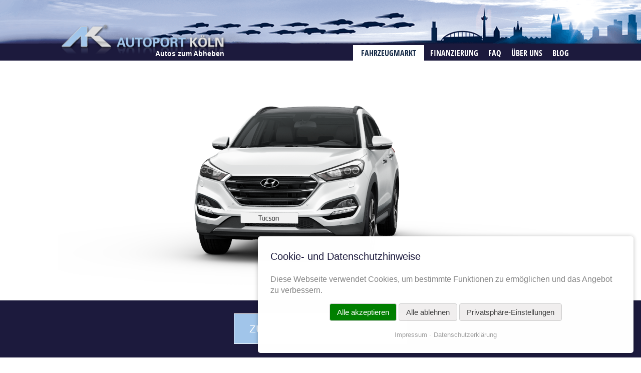

--- FILE ---
content_type: text/html; charset=UTF-8
request_url: https://autoport-koeln.de/hyundai-tucson
body_size: 9843
content:
<!DOCTYPE html>
<html lang="de">
<head>
<meta charset="UTF-8">
<title>Der neue Hyundai Tucson SUV - Autoport Köln</title>
<base href="https://autoport-koeln.de/">
<meta name="robots" content="index,follow">
<meta name="description" content="Erleben Sie den neuen Hyundai Tucson SUV. Elegantes Design, Kraft und Wirtschaftlichkeit. Sparen Sie beim Kauf eines Hyundai Tucson Neufahrzeug bei der AK Autoport Köln GmbH bares Geld.">
<meta name="keywords" content="EU Neuwagen, Hyundai, Hyundai Tucson, SUV">
<meta name="generator" content="Contao Open Source CMS">
<meta name="viewport" content="width=device-width,initial-scale=1.0">
<script src="assets/js/jquery.min.js,mootools.min.js,mmenu.js,jquery-migrate-3.4.0.min....-bd68876d.js"></script><meta property="og:site_name" content="Autoport Köln"><meta property="og:title" content="Der neue Hyundai Tucson SUV - Autoport Köln"><meta property="og:type" content="website"><meta property="og:url" content="https://autoport-koeln.de/hyundai-tucson"><meta property="og:description" content="Erleben Sie den neuen Hyundai Tucson SUV. Elegantes Design, Kraft und Wirtschaftlichkeit. Sparen Sie beim Kauf eines Hyundai Tucson Neufahrzeug bei der AK Autoport Köln GmbH bares Geld."><link type="application/rss+xml" rel="alternate" href="http://www.autoport-koeln.de/share/blog.xml" title="Blog der AK Autoport Köln GmbH"><meta name="author" content="Autoport Köln">
<meta name="ICBM" content="50.845930, 7.095780">
<meta name="geo.position" content="50.845930, 7.095780">
<meta name="geo.placename" content="Köln, Germany">
<meta name="geo.region" content="DE-Nordrhein-Westfalen">
<meta name="DC.Language" content="de">
<meta name="DC.Publisher" content="Autoport Köln">
<meta name="DC.Title" content="Der neue Hyundai Tucson SUV - Autoport Köln">
<link rel="sitemap" href="http://www.autoport-koeln.de/sitemap.xml">
<link rel="shortcut icon" href="favicon.ico" type="image/x-icon">
<link rel="icon" href="favicon.ico" type="image/x-icon">
<link rel="apple-touch-icon" sizes="144x144" href="apple-touch-icon-144x144.png">
<link rel="apple-touch-icon" sizes="120x120" href="apple-touch-icon-120x120.png">
<link rel="apple-touch-icon" sizes="114x114" href="apple-touch-icon-114x114.png">
<link rel="apple-touch-icon" sizes="72x72" href="apple-touch-icon-72x72.png">
<link rel="apple-touch-icon" sizes="57x57" href="apple-touch-icon-57x57.png">
<link rel="apple-touch-icon" href="apple-touch-icon.png">
<meta property="og:image" content="https://autoport-koeln.de/files/theme/apk/img/ogImage.jpg" />
<meta property="og:image:width" content="470" />
<meta property="og:image:height" content="470" />
</head>
<body id="top" class="mac chrome blink ch131 nojs layout_standard">
<!-- facebook code below -->
<div id="fb-root"></div>
<script></script>
<div id="wrapper" class="section_wrapper">
<header id="header" class="section_header">
<div class="inside">
<div class="mod_branding small"><div class="logo"><a href="https://autoport-koeln.de/" title="AK Autoport Köln GmbH"><img src="files/theme/apk/img/logo.png" alt="Autoport Köln" width="341" height="69"></a></div>
<div class="slogan"><a href="https://autoport-koeln.de/" title="Autos zum Abheben">Autos zum Abheben</a></div></div>
<!-- indexer::stop -->
<nav class="mod_navigation mod_navigation_main mod_navigation_main large block">
<ul class="level_1">
<li class="submenu trail eu-fahrzeuge first"><a href="suche" title="alle Neuwagen, Gebrauchtwagen, Nutzfahrzeuge und Bestellfahrzeuge" class="submenu trail eu-fahrzeuge first" accesskey="2" aria-haspopup="true">Fahrzeugmarkt</a>
<ul class="level_2">
<li class="sibling first"><a href="suche/neuwagen" title="Neuwagen" class="sibling first">Neuwagen <span class="subtext">alle Hersteller zu attraktiven Konditionen</span></a></li>
<li class="sibling"><a href="suche/jahreswagen" title="Jahreswagen" class="sibling">Jahreswagen <span class="subtext">entdecken Sie unsere Angebote</span></a></li>
<li class="sibling"><a href="suche/gebrauchtwagen" title="Gebrauchtwagen" class="sibling">Gebrauchtwagen <span class="subtext">geprüfte Qualität zu fairen Preisen</span></a></li>
<li class="sibling"><a href="suche/tageszulassungen" title="Tageszulassungen" class="sibling">Tageszulassungen <span class="subtext">große Auswahl und günstige Preise</span></a></li>
<li class="sibling"><a href="suche/vorfuehrwagen" title="Vorführwagen" class="sibling">Vorführwagen<span class="subtext"> fast neu und besonders günstig</span></a></li>
<li class="sibling last"><a href="suche/nutzfahrzeuge" title="Nutzfahrzeuge" class="sibling last">Nutzfahrzeuge<span class="subtext"> unsere Fahrzeuge für Profis</span></a></li>
</ul>
</li>
<li><a href="finanzierung" title="Günstige Auto-Finanzierung für Ihren PKW | Autoport Köln">Finanzierung</a></li>
<li class="page_faq"><a href="informationen-eu-fahrzeuge-exportabwicklung" title="Informationen zu EU-Neuwagen &amp; EU Fahrzeugen und Exportabwicklung" class="page_faq" accesskey="4">FAQ</a></li>
<li class="submenu"><a href="kontakt-oeffnungszeiten" title="Über uns" class="submenu" aria-haspopup="true">Über uns</a>
<ul class="level_2">
<li class="first"><a href="stellenangebote" title="Aktuelle Stellenangebote der AK Autoport Köln GmbH" class="first">Stellenangebote <span class="subtext">Einsteigen und Durchstarten</span></a></li>
<li><a href="kontakt-oeffnungszeiten" title="Kontakt und Öffungszeiten der AK Autoport Köln GmbH">Öffnungszeiten</a></li>
<li><a href="unternehmen" title="AK Autoport Köln GmbH | Das Unternehmen stellt sich vor">Kontakt & Unternehmen <span class="subtext">Die AK Autoport Köln GmbH stellt sich vor</span></a></li>
<li><a href="erfahrungen-bewertungen" title="Erfahrungen, Bewertungen und Kundenmeinungen | AK Autoport Köln">Kundenbewertungen <span class="subtext">Das sagen unsere Kunden über uns</span></a></li>
<li><a href="impressum" title="Impressum - AK Autoport Köln GmbH">Impressum</a></li>
<li><a href="ueber-uns/datenschutzerklaerung" title="Impressum und Datenschutz - AK Autoport Köln GmbH">Datenschutzerklärung</a></li>
<li><a href="allgemeine-geschaeftsbedingungen" title="Allgemeine Geschäftsbedingungen - AK Autoport Köln GmbH">AGB</a></li>
<li><a href="widerrufsbelehrung" title="Widerrufsbelehrung - AK Autoport Köln GmbH">Widerrufsbelehrung</a></li>
<li class="ccb-trigger last"><a href="ueber-uns/datenschutzerklaerung" title="Privatsphäre Einstellungen" class="ccb-trigger last">Privatsphäre Einstellungen</a></li>
</ul>
</li>
<li class="last"><a href="blog" title="Ratgeber, Tipps und News im Auto &amp; PKW Blog | AK Autoport Köln GmbH" class="last">Blog</a></li>
</ul>
</nav>
<!-- indexer::continue -->
<div class="mod_mmenu_toggle">
<a class="mmenu-button" href="#menu-mobile">Menü</a>
</div>
<!-- indexer::stop -->
<nav class="mod_mmenu" id="menu-mobile">
<ul class="level_1">
<li class="submenu trail eu-fahrzeuge first"><a href="suche" title="alle Neuwagen, Gebrauchtwagen, Nutzfahrzeuge und Bestellfahrzeuge" class="submenu trail eu-fahrzeuge first" accesskey="2" aria-haspopup="true">Fahrzeugmarkt</a>
<ul class="level_2">
<li class="sibling first"><a href="suche/neuwagen" title="Neuwagen" class="sibling first">Neuwagen <span class="subtext">alle Hersteller zu attraktiven Konditionen</span></a></li>
<li class="sibling"><a href="suche/jahreswagen" title="Jahreswagen" class="sibling">Jahreswagen <span class="subtext">entdecken Sie unsere Angebote</span></a></li>
<li class="sibling"><a href="suche/gebrauchtwagen" title="Gebrauchtwagen" class="sibling">Gebrauchtwagen <span class="subtext">geprüfte Qualität zu fairen Preisen</span></a></li>
<li class="sibling"><a href="suche/tageszulassungen" title="Tageszulassungen" class="sibling">Tageszulassungen <span class="subtext">große Auswahl und günstige Preise</span></a></li>
<li class="sibling"><a href="suche/vorfuehrwagen" title="Vorführwagen" class="sibling">Vorführwagen<span class="subtext"> fast neu und besonders günstig</span></a></li>
<li class="sibling last"><a href="suche/nutzfahrzeuge" title="Nutzfahrzeuge" class="sibling last">Nutzfahrzeuge<span class="subtext"> unsere Fahrzeuge für Profis</span></a></li>
</ul>
</li>
<li><a href="finanzierung" title="Günstige Auto-Finanzierung für Ihren PKW | Autoport Köln">Finanzierung</a></li>
<li class="page_faq"><a href="informationen-eu-fahrzeuge-exportabwicklung" title="Informationen zu EU-Neuwagen &amp; EU Fahrzeugen und Exportabwicklung" class="page_faq" accesskey="4">FAQ</a></li>
<li class="submenu"><a href="kontakt-oeffnungszeiten" title="Über uns" class="submenu" aria-haspopup="true">Über uns</a>
<ul class="level_2">
<li class="first"><a href="stellenangebote" title="Aktuelle Stellenangebote der AK Autoport Köln GmbH" class="first">Stellenangebote <span class="subtext">Einsteigen und Durchstarten</span></a></li>
<li><a href="kontakt-oeffnungszeiten" title="Kontakt und Öffungszeiten der AK Autoport Köln GmbH">Öffnungszeiten</a></li>
<li><a href="unternehmen" title="AK Autoport Köln GmbH | Das Unternehmen stellt sich vor">Kontakt & Unternehmen <span class="subtext">Die AK Autoport Köln GmbH stellt sich vor</span></a></li>
<li><a href="erfahrungen-bewertungen" title="Erfahrungen, Bewertungen und Kundenmeinungen | AK Autoport Köln">Kundenbewertungen <span class="subtext">Das sagen unsere Kunden über uns</span></a></li>
<li><a href="impressum" title="Impressum - AK Autoport Köln GmbH">Impressum</a></li>
<li><a href="ueber-uns/datenschutzerklaerung" title="Impressum und Datenschutz - AK Autoport Köln GmbH">Datenschutzerklärung</a></li>
<li><a href="allgemeine-geschaeftsbedingungen" title="Allgemeine Geschäftsbedingungen - AK Autoport Köln GmbH">AGB</a></li>
<li><a href="widerrufsbelehrung" title="Widerrufsbelehrung - AK Autoport Köln GmbH">Widerrufsbelehrung</a></li>
<li class="ccb-trigger last"><a href="ueber-uns/datenschutzerklaerung" title="Privatsphäre Einstellungen" class="ccb-trigger last">Privatsphäre Einstellungen</a></li>
</ul>
</li>
<li class="last"><a href="blog" title="Ratgeber, Tipps und News im Auto &amp; PKW Blog | AK Autoport Köln GmbH" class="last">Blog</a></li>
</ul>
</nav>
<!-- indexer::continue -->
</div>
</header>
<div id="container" class="section_container">
<div id="main" class="section_main">
<div class="inside">
<div class="mod_article block" id="" >
<div class="article_wrapper">
<div class="article_inside">
<div class="ce_image block">
<figure class="image_container">
<img src="files/content/landingpages-pictures/hyundai-tucson-neufahrzeug-2015.png" width="1024" height="462" alt="Der neue Hyundai Tucson SUV - Autoport Köln">
</figure>
</div>
</div>
</div>
</div>
<div class="mod_article fullsize seperator block" id="" >
<div class="article_wrapper">
<div class="article_inside">
<div class="seperator">
<div class="ce_text block">
<div class="text_container">
<p><a title="alle Neuwagen, Gebrauchtwagen, Nutzfahrzeuge und Bestellfahrzeuge" href="suche">Zur Fahrzeugübersicht</a></p>    </div>
</div>
</div>
</div>
</div>
</div>
<div class="mod_article block" id="hyundai-tucson-suv-von-profis-fuer-profis" >
<div class="article_wrapper">
<div class="article_inside">
<h1 class="ce_headline">
Der neue Hyundai Tucson Modell 2016 – Vom Gefährt zum Gefährten</h1>
<div class="ce_text block">
<h2>Hyundai – SUV von Profis für Profis</h2>
<div class="text_container">
<p>Beipiel: Hyundai Tucson Classic 1,6l GDI Blue 132 PS / 97 KW <br>Kraftstoffverbrauch (l/100km): innerorts: 7,9, außerorts: 5,4, kombiniert:6,3<br>Co²- Emissionen (g/km): 147 g/km kombiniert Effizienzklasse: C</p>
<p>Namhafte Autovermieter wie Sixt, Europcar, Hertz, Avis etc. bauen bereits seit vielen Jahren auf die Marke Hyundai. Die Zuverlässigkeit und Wirtschaftlichkeit ihrer Automodelle machen Hyundai nicht nur für die Autovermieter zu einem attraktiven Partner. Auch immer mehr Autokäufer lassen sich von den vielen Vorteilen von Autos der Marke Hyundai überzeugen.</p>
<p>Vor allem im SUV‑Bereich hat Hyundai einiges zu bieten. Die Südkoreaner haben seit 2001 bereits über eine Millionen SUV für den europäischen Automarkt produziert.</p>
<p>Mit dem neuen SUV übertrifft sich Hyundai einmal mehr selber. Viele Jahre Erfahrung und einige Millionen produzierte Autos weltweit machen die Koreaner zu ausgesprochenen Kennern und Könnern; nicht nur im SUV‑Segment.</p>    </div>
</div>
<section class="ce_accordionSingle ce_accordion ce_text block">
<div class="toggler">
<h2>Der neue Hyundai Tucson – Elegantes Design, Kraft und Wirtschaftlichkeit</h2>  </div>
<div class="accordion">
<div>
<p>Natürlich ist der charakteristische in Chrom eingefasste Hexagonal-Kühlergrill wieder Blickfang des neuen Geländewagens der südkoreanischen SUV‑Experten. Die Scheinwerfer mit LED‑Abblendlicht sind perfekt in die oberen Ecken des Kühlergrills eingebettet und verleihen dem Tucson ein einzigartiges Frontdesign.</p>
<p>Das noble Design der Karosserie des neuen Hyundai Tucson paart sich mit hervorragenden Cw‑Werten (Strömungswiderstandskoeffizient). Ästhetik schließt Wirtschaftlichkeit nicht aus!</p>
<p>Doch auch das elegante Heck des neuen Hyundai Tucson kann sich sehen lassen. Die LED‑Rückleuchten sorgen dafür, dass der Tucson auch von dem folgenden Verkehr jene Aufmerksamkeit erhält, die er verdient.</p>
<p>Beheizbare und elektronisch anklappbare Außenspiegel mit integrierten LED‑Blinkern, sowie ein sich weit öffnendes Panorama‑Schiebedach aus Glas, runden das eindrucksvolle Design des <strong>Hyundai Tucson</strong> ab.</p>
</div>
</div>
</section>
<section class="ce_accordionSingle ce_accordion ce_text block">
<div class="toggler">
<h3>Auch die inneren Werte zählen! Komfortabel und edel</h3>  </div>
<div class="accordion">
<div>
<p>Der aufwändig gestaltete Innenraum des neuen Tucson verbindet auf stilvolle Art Sicherheit mit Komfort für Fahrer und Insassen.</p>
<p>Anspruchsvolle Soft‑Touch‑Materialien und ein hochwertiges Cockpit machen aus einer einfachen Autofahrt ein beeindruckendes Fahrerlebnis.</p>
<p>Der hochauflösende Supervision Cluster ist auf Augenhöhe des Fahrers eingebaut und versorgt ihn während der Fahrt mit allen wichtigen Informationen, ohne dass er dazu den Blick abwenden muss. Dadurch wird die Sicherheit aller Insassen weiterhin erhöht.</p>
<p>Das <strong>Multifunktionslenkrad</strong> mit seinen verschiedenen Fernbedienungstasten ermöglicht dem Fahrer ein sicheres Steuern von Radio- und CD-Geräten, sowie ein bequemes Freisprechen.</p>
<p>Ebenfalls im Lenkrad integriert sind die Fernbedienungstasten für die Geschwindigkeitsregelanlage des südkoreanischen SUV. Besonders während längerer Fahrten ist die Geschwindigkeitsregelanlage bequem und hilfreich.</p>
<p>So lassen sich alle notwendigen Einstellungen bequem und sicher während der Fahrt vornehmen, ohne dass der Fahrer seine Aufmerksamkeit für den Verkehr verlieren würde.</p>
<p>Der neue Hyundai Tucson ist mit einem <strong>TomTom‑Navigationsgerät</strong> ausgestattet, das nicht nur die richtige Route anzeigt, sondern auf Wunsch auch Informationen über Verkehrslagen, Wetter und örtliche Besonderheiten geben kann. Tomtom stellt für das Navigationsgerät sieben Jahre lang ein kostenloses Update bereit.</p>
<p>Eine <strong>2‑Zonen‑Klimaanlage</strong> für Fahrer und Beifahrer und ein ebenfalls individuell einstellbarer Lüftungsströmer im Fond sorgen dafür, dass alle Mitfahrenden auch an heißen Tagen eine angenehme und entspannte Fahrt erleben können.</p>
<p>Die komfortablen Sitze des SUVs können beheizt und belüftet werden.</p>
</div>
</div>
</section>
<section class="ce_accordionSingle ce_accordion ce_text block">
<div class="toggler">
<h3>Der neue Hyundai Tucson hilft Ihnen wenn es mal eng wird</h3>  </div>
<div class="accordion">
<div>
<p>Der automatische <strong>Einparkassistent</strong> erkennt, ob der Parkplatz ausreicht und lenkt selbständig ein. Dadurch wird <strong>der neue Hyundai Tucson</strong> auch im engen Großstadtverkehr zu einem einfach zu steuernden Geländewagen.</p>
</div>
</div>
</section>
<section class="ce_accordionSingle ce_accordion ce_text block">
<div class="toggler">
<h3>Transporter und Shopper</h3>  </div>
<div class="accordion">
<div>
<p>Einer der vielen Vorteile aller SUVs ist ein <strong>geräumiger Kofferraum</strong>. Der neue Tucson verfügt über ein <strong>Ladevolumen von über 500 Liter</strong>. Durch flexibel umklappbare Rücksitze und eine höhenverstellbare Ladefläche lässt sich das Fassungsvermögen des Kofferraums noch weiter vergrößern. So ist selbst der Transport sperriger Güter kein Problem mehr.</p>
<p>Die Entwickler des neuen <strong>Hyundai Tucson</strong> haben aber auch an die <strong>hilfreichen Details</strong> gedacht. Praktische Haken für Ihre Einkaufstaschen, raffiniert an den Innenseiten des Kofferraums angebracht, bringen Ihre Einkäufe sicher nach Hause.</p>
</div>
</div>
</section>
<section class="ce_accordionSingle ce_accordion ce_text block">
<div class="toggler">
<h3>Sicher ans Ziel</h3>  </div>
<div class="accordion">
<div>
<p>Viele Käufer von Neuwagen oder Gebrauchtwagen entscheiden sich nicht zuletzt wegen der größeren Sicherheit für einen SUV.</p>
<p>Die Entwickler des neuen Hyundai Tucson haben sich dem Thema Sicherheit besonders intensiv gewidmet. Der Hyundai Tucson verfügt über insgesamt sechs Airbags. So werden Fahrer und Insassen bei einem Aufprall von vorne und von den Seiten geschützt.</p>
<p>Der autonome Notbremsassistent erkennt gefährliche Bremsmanöver des vorausfahrenden Verkehrs und bremst den Tucson im Notfall von bis zu 80 km/h auf 0 km/h ab.</p>
<p>Durch den Totwinkel‑Assistenten gewinnt der Tucson zusätzliche Sicherheit wenn sich ein Objekt außerhalb des einsehbaren Bereiches befindet. So verlieren Sie auch im engsten Stadtverkehr niemals die Übersicht.</p>
<p>Viele Unfälle werden durch den sogenannten Sekundenschlaf verursacht. Doch auch für dieses gefährliche Problem hat der Hyundai Tucson eine Lösung: Der <strong>Spurhalteassistent</strong> lenkt ab einer bestimmten Geschwindigkeit automatisch gegen, wenn das Auto ohne einen gesetzten Blinker die Spur verlässt.</p>
<p>Die automatische Verkehrsschildererkennung warnt den Fahrer zum Beispiel vor Geschwindigkeitsüberschreitungen.</p>
<p>Ein <strong>innovatives Scheinwerfersystem</strong> mit statischem Abbiegelicht bietet auch während der Nacht Sicherheit und verkürzt die Reaktionszeit des Fahrers bei Dunkelheit.</p>
<p>Die Entwickler haben sich aber nicht nur Gedanken über die Sicherheit der Fahrzeuginsassen gemacht. Auch für andere Verkehrsteilnehmer bietet der Tucson Schutz. Bei einem möglichen Unfall mit einem Fußgänger oder Zweiradfahrer springt die Motorhaube des neuen Hyundai Tucson in Sekundenbruchteilen auf und verhindert somit einen Aufprall auf harte Motorteile.</p>
<p>Sogar das Messen des Reifendrucks übernimmt der Tucson für Sie. Sobald die Normalwerte unterschritten werden, informiert das <strong>Reifendruck‑Kontrollsystem</strong> Sie sofort.</p>
</div>
</div>
</section>
<section class="ce_accordionSingle ce_accordion ce_text block">
<div class="toggler">
<h3>Technik – viel Kraft mit wenig Kraftstoff</h3>  </div>
<div class="accordion">
<div>
<p>Moderne Motoren werden immer kleiner und gleichzeitig leistungsstärker und verbrauchen daher weniger Kraftstoff.</p>
<p>Das intelligente <strong>Energiemanagementsystem</strong> (ERS= Energy Regeneration System) des neuen Hyundai Tucson wandelt Bewegungsenergie in elektrische Energie um, die der Batterie zugeführt wird. Dadurch wird Energie gespart, was sich positiv auf den Verbrauch auswirkt.</p>
<p>Der neue Hyundai Tucson wird mit verschiedenen Motoren‑Typen angeboten:</p>
<ul>
<li>Der <strong>Hyundai Tucson blue 1.6 GDi</strong> ist ein Benziner mit 132 PS und einem durchschnittlichen Benzinverbrauch von 6,3 l pro 100 km.</li>
<li>Der <strong>Hyundai Tucson 1.6 T‑GDi</strong> hat einen Benzinmotor mit einer Leistung von 177 PS und einem durchschnittlichen Kraftstoffverbrauch von 7,6 l auf 100 km.</li>
<li>Der <strong>Hyundai Tucson blue 1.7 CRDi</strong> wird mit einem 116 PS-starken Dieselmotor geliefert. Er verbraucht im Durchschnitt 4,6 l auf 100 km.</li>
<li>Der <strong>Hyundai CRDi Diesel</strong> leistet zwischen 136 PS und 185 PS, mit einem durchschnittlichen Dieselverbrauch von 5,2-6,5 l/100 km.</li>
</ul>
<p>Egal für welches Modell Sie sich entscheiden: <strong>der neue Hyundai Tucson</strong> verbindet Kraft mit Wirtschaftlichkeit.</p>
</div>
</div>
</section>
<section class="ce_accordionSingle ce_accordion ce_text block">
<div class="toggler">
<h3>Der neue Hyundai Tucson – Ihr neuer Gefährte</h3>  </div>
<div class="accordion">
<div>
<p>Wenn Sie sich bei einem Kauf oder Leasing&nbsp; Ihres nächsten Autos für den neuen Hyundai Tucson entscheiden, bekommen Sie mehr als nur ein Gefährt, das Sie von A nach B bringt.</p>
<p>Der Hyundai Tucson wird Ihr neuer Gefährte, der Sie sicher und komfortabel begleiten wird.</p>
<p>Ob bei einem dringenden Geschäftstermin in der Großstadt, einen spontanen Wochenendtrip ins Umland, oder für eine ausgiebige Urlaubsfahrt:</p>
<p>Der Hyundai Tucson macht jede Fahrt zu einem einzigartigen Erlebnis!</p>
</div>
</div>
</section>
<br>
<br>
<div class="video_container">
<iframe width="560" height="315" src="https://www.youtube.com/embed/RTkvziQMTes" frameborder="0" allowfullscreen></iframe>
</div>
<br>
<br>
<br>
<br>
<h3 class="ce_headline carapi_shortlist_headline">
Hier sehen Sie eine kleine Auswahl aus unserem Fahrzeugangebot</h3>
<div id="carapi-list" class="carapi carapi-list embedded">
<div class="list-item list-header">
<ul class="list list-entry">
<li class="model">Hersteller / Modell</li>
<li class="ez">EZ</li>
<li class="km">Km</li>
<li class="price">Preis</li>
</ul>
</div>
<div class="listitem_container">
</div>
</div>
</div>
</div>
</div>
</div>
</div>
</div>
<footer id="footer" class="section_footer">
<div class="inside">
<div class="medium">
<h6 class="ce_headline">
AK Autoport Köln - Navigation</h6>
<!-- indexer::stop -->
<nav class="mod_customnav mod_naviagtion_footer small mod_navigation_footer block">
<ul class="level_1">
<li class="first"><a href="seitenuebersicht" title="Seitenübersicht" class="first">Seitenübersicht</a></li>
<li class="eu-fahrzeuge trail"><a href="suche" title="alle Neuwagen, Gebrauchtwagen, Nutzfahrzeuge und Bestellfahrzeuge" class="eu-fahrzeuge trail" accesskey="2">Fahrzeugmarkt</a></li>
<li><a href="finanzierung" title="Günstige Auto-Finanzierung für Ihren PKW | Autoport Köln">Finanzierung</a></li>
<li class="page_faq"><a href="informationen-eu-fahrzeuge-exportabwicklung" title="Informationen zu EU-Neuwagen &amp; EU Fahrzeugen und Exportabwicklung" class="page_faq" accesskey="4">FAQ</a></li>
<li class="last"><a href="kontakt-oeffnungszeiten" title="Kontakt und Öffungszeiten der AK Autoport Köln GmbH" class="last">Öffnungszeiten</a></li>
</ul>
</nav>
<!-- indexer::continue -->
<!-- indexer::stop -->
<nav class="mod_customnav small mod_customnav_footer block">
<ul class="level_1">
<li class="first"><a href="ankauf" title="PKW Ankauf zu fairen Preisen" class="first">Ankauf <span class="subtext">hier werden Sie Ihren „Alten“ los</span></a></li>
<li class="last"><a href="fahrzeuggarantien" title="Fahrzeuggarantie für Ihren PKW | Autoport Köln" class="last">Fahrzeuggarantien <span class="subtext">ein gutes Gefühl mit Sicherheit</span></a></li>
</ul>
</nav>
<!-- indexer::continue -->
<!-- indexer::stop -->
<nav class="mod_customnav small mod_customnav_footer_second block">
<ul class="level_1">
<li class="first"><a href="unternehmen" title="AK Autoport Köln GmbH | Das Unternehmen stellt sich vor" class="first">Kontakt & Unternehmen <span class="subtext">Die AK Autoport Köln GmbH stellt sich vor</span></a></li>
<li><a href="erfahrungen-bewertungen" title="Erfahrungen, Bewertungen und Kundenmeinungen | AK Autoport Köln">Kundenbewertungen <span class="subtext">Das sagen unsere Kunden über uns</span></a></li>
<li><a href="impressum" title="Impressum - AK Autoport Köln GmbH">Impressum</a></li>
<li><a href="ueber-uns/datenschutzerklaerung" title="Impressum und Datenschutz - AK Autoport Köln GmbH">Datenschutzerklärung</a></li>
<li class="ccb-trigger"><a href="ueber-uns/datenschutzerklaerung" title="Privatsphäre Einstellungen" class="ccb-trigger">Privatsphäre Einstellungen</a></li>
<li><a href="allgemeine-geschaeftsbedingungen" title="Allgemeine Geschäftsbedingungen - AK Autoport Köln GmbH">AGB</a></li>
<li class="last"><a href="widerrufsbelehrung" title="Widerrufsbelehrung - AK Autoport Köln GmbH" class="last">Widerrufsbelehrung</a></li>
</ul>
</nav>
<!-- indexer::continue -->
</div>
<div class="medium">
<div class="medium">
<h6>Social Media</h6>
<ul class="social-media custom">
<li class="twitter"><a href="http://twitter.com/AutoportKoeln" title="Twitter"><span>Twitter</span></a></li>
<li class="facebook"><a href="http://www.facebook.com/AutoportKoeln" title="Facebook"><span>Facebook</span></a></li>
<li class="youtube"><a rel="nofollow" href="https://www.youtube.com/channel/UC3wZZn1M2NX1HwBLA1E-32Q" title="youtube"><span>YouTube</span></a></li>
<li class="autoplenum"><a rel="nofollow" href="http://www.autoplenum.de/Autohaus/Koeln/AK-Autoport-Koeln-GmbH-id124025.html" title="Autoplenum"><span>Autoplenum</span></a></li>
</ul>
</div><div class="foreign_logos">
<div class="ce_text medium block">
<div class="text_container">
<p><a title="TÜV Zertifikat Werkstattservice - AK Autoport Köln GmbH" href="tuev-zertifikat" target="_blank"><img src="files/theme/apk/img/tuev-icon.png" alt="TÜV Logo" width="85" height="85"></a></p>
<p><a title="AK Autoport Köln GmbH | Das Unternehmen stellt sich vor" href="unternehmen" target="_blank"><img src="files/theme/apk/img/footer-slogan.png" alt="Drive with us" width="267" height="145"></a></p>    </div>
</div>
</div>
</div>
<div class="clear"></div>
<div class="ce_text medium copyright block">
<div class="text_container">
<p>Alle Rechte vorbehalten. Copyright © 2025 AK Autoport Köln GmbH</p>    </div>
</div>
</div>
</footer>
</div>
<link rel="stylesheet" href="assets/css/layout.min.css,responsive.min.css,mmenu.css,colorbox.min.css,swi...-42683c4d.css">
<script src="assets/jquery-ui/js/jquery-ui.min.js?v=1.13.1"></script>
<script>(function($){$(document).ready(function(){$(document).accordion({heightStyle:'content',header:'div.toggler',collapsible:!0,active:!1});var activate=function(tog){var tgs=$('div.toggler');tgs.removeClass('active');tog.addClass('active');tgs.next('div.accordion').attr('aria-hidden','true');tog.next('div.accordion').attr('aria-hidden','false')};$('div.toggler').focus(function(){$('div.toggler').attr('tabindex',0);$(this).attr('tabindex',-1)}).blur(function(){$(this).attr('tabindex',0)}).click(function(){activate($(this))}).keypress(function(event){if(event.keyCode==13)activate($(this));})})})(jQuery)</script>
<script src="assets/colorbox/js/colorbox.min.js?v=1.6.6"></script>
<script>jQuery(function($){$('a[data-lightbox]').map(function(){$(this).colorbox({loop:!1,rel:$(this).attr('data-lightbox'),maxWidth:'95%',maxHeight:'95%'})})})</script>
<script src="assets/swipe/js/swipe.min.js?v=2.2.0"></script>
<script>(function(){var e=document.querySelectorAll('.content-slider, .slider-control'),c,i;for(i=0;i<e.length;i+=2){c=e[i].getAttribute('data-config').split(',');new Swipe(e[i],{'auto':parseInt(c[0]),'speed':parseInt(c[1]),'startSlide':parseInt(c[2]),'continuous':parseInt(c[3]),'menu':e[i+1]})}})()</script>
<script>(function(){var p=document.querySelector('p.error')||document.querySelector('p.confirm');if(p){p.scrollIntoView()}})()</script>
<script>document.addEventListener("DOMContentLoaded",function(){const menu=document.querySelector('#menu-mobile');if(null!==menu&&0===menu.querySelectorAll('li.active').length){const trails=menu.querySelectorAll('li.trail');if(0<trails.length){trails.item(trails.length-1).classList.add('active')}}
new Mmenu('#menu-mobile',{"navbar":{"title":"Men\u00fc"},"extensions":["position-right","position-front","theme-lighter"],"slidingSubmenus":!1,"onClick":{"close":!0}},{"classNames":{"selected":"active"}})})</script>
<script type="application/ld+json">
{
"@context": "http://schema.org",
"@type": "Organization",
"name": "AK Autoport Köln",
"legalName": "AK Autoport Köln GmbH",
"description": "Autohaus Köln - Günstige EU Wagen, Neuwagen, Gebrauchtwagen, Youngtimer, Oldtimer, Reimporte kaufen",
"url": "http://www.autoport-koeln.de",
"logo": "http://www.autoport-koeln.de/files/theme/apk/img/logo.png",
"email": "info@autoport-koeln.de",
"telephone": "+49 (0)2203 966 020",
"faxNumber": "+49 (0)2203 675 06",
"address": {
    "@type": "PostalAddress",
    "addressLocality": "Koeln, Germany",
    "postalCode": "D-51147",
    "streetAddress": "Am Linder Kreuz 10"
  },
"contactPoint" : [
    { "@type" : "ContactPoint",
      "telephone" : "+49 (0)2203 966 020",
      "contactType" : "customer service",
	  "areaServed" : "DE,CH,AT",
	  "availableLanguage" : ["German","English"]	  
    } ]
}
</script>
<script type="application/ld+json">
{
  "@context": "http://schema.org",
  "@type": "Place",
  "geo": {
    "@type": "GeoCoordinates",
    "latitude": "50.845930",
    "longitude": "7.095780"
  },
  "name": "AK Autoport Köln GmbH",
  "description": "Autohaus Köln - Günstige EU Wagen, Neuwagen, Gebrauchtwagen, Youngtimer, Oldtimer, Reimporte kaufen"
}
</script>
<script></script>
<!-- indexer::stop -->
<div  class="contao-cookiebar cookiebar_simple cc-bottom cc-right" role="complementary" aria-describedby="cookiebar-desc">
<div class="cc-inner" aria-live="assertive" role="alert">
<div id="cookiebar-desc" class="cc-head">
<h3>Cookie- und Datenschutzhinweise</h3>
<p>Diese Webseite verwendet Cookies, um bestimmte Funktionen zu ermöglichen und das Angebot zu verbessern.</p>                    </div>
<div class="cc-footer grayscale">
<button class="cc-btn success" data-accept-all>Alle akzeptieren</button>
<button class="cc-btn deny" data-deny-all>Alle ablehnen</button>
<button class="cc-btn info" data-toggle-group>Privatsphäre-Einstellungen</button>
<div class="cc-groups toggle-group">
<div class="cc-group">
<input type="checkbox" name="group[]" id="g1" value="1" data-toggle-cookies disabled checked>
<label for="g1" class="group">Essenziell</label>
<div class="cc-cookies">
<div class="cc-cookie">
<input type="checkbox" name="cookie[]" id="c2" value="2" disabled checked>
<label for="c2" class="cookie">Contao HTTPS CSRF Token</label>
<p>Schützt vor Cross-Site-Request-Forgery Angriffen.</p>                                                                                    <div class="cc-cookie-info">
<div><span>Speicherdauer:</span> Dieses Cookie bleibt nur für die aktuelle Browsersitzung bestehen.</div>
</div>
</div>
<div class="cc-cookie">
<input type="checkbox" name="cookie[]" id="c3" value="3" disabled checked>
<label for="c3" class="cookie">PHP SESSION ID</label>
<p>Speichert die aktuelle PHP-Session.</p>                                                                                    <div class="cc-cookie-info">
<div><span>Speicherdauer:</span> Dieses Cookie bleibt nur für die aktuelle Browsersitzung bestehen.</div>
</div>
</div>
</div>
</div>
<div class="cc-group">
<input type="checkbox" name="group[]" id="g2" value="2" data-toggle-cookies>
<label for="g2" class="group">Komfort</label>
<div class="cc-cookies">
<div class="cc-cookie">
<input type="checkbox" name="cookie[]" id="c6" value="6">
<label for="c6" class="cookie">Google Maps</label>
<p>Integrierter Kartendienst von Google</p>                                                                                    <div class="cc-cookie-info">
<div><span>Anbieter:</span> Google Ireland Ltd., Gordon House, Barrow Street, Dublin 4, Ireland</div>
<div><span>Speicherdauer:</span> Hier können Sie mehr über die Speicherdauer des Cookies erfahren https://policies.google.com/privacy.</div>
</div>
</div>
</div>
</div>
<div class="cc-group">
<input type="checkbox" name="group[]" id="g3" value="3" data-toggle-cookies>
<label for="g3" class="group">Performance</label>
<div class="cc-cookies">
<div class="cc-cookie">
<input type="checkbox" name="cookie[]" id="c4" value="4">
<label for="c4" class="cookie">Google Analytics</label>
<p>Cookie von Google für Website-Analysen. Erzeugt statistische Daten darüber, wie der Besucher die Website nutzt.</p>                                                                                    <div class="cc-cookie-info">
<div><span>Anbieter:</span> Google Ireland Ltd., Gordon House, Barrow Street, Dublin 4, Ireland</div>
<div><span>Speicherdauer:</span> Hier können Sie mehr über die Speicherdauer des Cookies erfahren https://policies.google.com/privacy.</div>
</div>
</div>
</div>
</div>
<button class="cc-btn save" data-save>Auswahl speichern</button>
</div>
</div>
<div class="cc-info">
<a href="https://autoport-koeln.de/impressum">Impressum</a>
<a href="https://autoport-koeln.de/ueber-uns/datenschutzerklaerung">Datenschutzerklärung</a>
</div>
</div>
</div>
<!-- indexer::continue -->
<script src="bundles/contaocookiebar/scripts/cookiebar.min.js"></script><script>var cookiebar=new ContaoCookiebar({configId:1,pageId:1,version:1,lifetime:63072000,token:'ccb_contao_token',doNotTrack:0,currentPageId:107,excludedPageIds:null,cookies:{"6":{"id":6,"type":"iframe","checked":!1,"token":["dlh_googlemaps"],"resources":[],"scripts":[],"iframeType":"googlemaps"},"4":{"id":4,"type":"googleAnalytics","checked":!1,"token":["_ga","_gat_gtag_UA_34888321_1","_gid"],"resources":[{"src":"https:\/\/www.googletagmanager.com\/gtag\/js?id=UA-34888321-1","flags":null,"mode":1}],"scripts":[{"script":"window.dataLayer=window.dataLayer||[];function gtag(){dataLayer.push(arguments)} gtag('js',new Date());gtag('config','UA-34888321-1' ,{\n\t\"anonymize_ip\": true,\n})","position":3,"mode":1},{"script":"try{ let gid; for(gid in window.google_tag_data.td) { window['ga-disable-' + gid] = true; }}catch (e) {}","position":3,"mode":2}]}},configs:[],texts:{acceptAndDisplay:'Akzeptieren und anzeigen'}})</script></body>
</html>

--- FILE ---
content_type: text/css
request_url: https://autoport-koeln.de/assets/css/layout.min.css,responsive.min.css,mmenu.css,colorbox.min.css,swi...-42683c4d.css
body_size: 114827
content:
body,form,figure{margin:0;padding:0}img{border:0}header,footer,nav,section,aside,article,figure,figcaption{display:block}body{font-size:100.01%}select,input,textarea{font-size:99%}#container,.inside{position:relative}#main,#left,#right{float:left;position:relative}#main{width:100%}#left{margin-left:-100%}#right{margin-right:-100%}#footer{clear:both}#main .inside{min-height:1px}.ce_gallery>ul,.content-gallery>ul{margin:0;padding:0;overflow:hidden;list-style:none}.ce_gallery>ul li,.content-gallery>ul li{float:left}.ce_gallery>ul li.col_first,.content-gallery>ul li.col_first{clear:left}.float_left,.media--left>figure{float:left}.float_right,.media--right>figure{float:right}.block{overflow:hidden}.clear,#clear{height:.1px;font-size:.1px;line-height:.1px;clear:both}.invisible{border:0;clip:rect(0 0 0 0);height:1px;margin:-1px;overflow:hidden;padding:0;position:absolute;width:1px}.custom{display:block}#container:after,.custom:after{content:"";display:table;clear:both}
@media (max-width:767px){#wrapper{margin:0;width:auto}#container{padding-left:0;padding-right:0}#main,#left,#right{float:none;width:auto}#left{right:0;margin-left:0}#right{margin-right:0}}img{max-width:100%;height:auto}.ie7 img{-ms-interpolation-mode:bicubic}.ie8 img{width:auto}.audio_container audio{max-width:100%}.video_container video{max-width:100%;height:auto}.aspect,.responsive{position:relative;height:0}.aspect iframe,.responsive iframe{position:absolute;top:0;left:0;width:100%;height:100%}.aspect--16\:9,.responsive.ratio-169{padding-bottom:56.25%}.aspect--16\:10,.responsive.ratio-1610{padding-bottom:62.5%}.aspect--21\:9,.responsive.ratio-219{padding-bottom:42.8571%}.aspect--4\:3,.responsive.ratio-43{padding-bottom:75%}.aspect--3\:2,.responsive.ratio-32{padding-bottom:66.6666%}
/*!
 * mmenu.js
 * mmenujs.com
 *
 * Copyright (c) Fred Heusschen
 * frebsite.nl
 *
 * License: CC-BY-NC-4.0
 * http://creativecommons.org/licenses/by-nc/4.0/
 */.mm-menu_theme-white{--mm-color-border:rgba( 0,0,0, 0.1 );--mm-color-button:rgba( 0,0,0, 0.3 );--mm-color-text:rgba( 0,0,0, 0.7 );--mm-color-text-dimmed:rgba( 0,0,0, 0.3 );--mm-color-background:#fff;--mm-color-background-highlight:rgba( 0,0,0, 0.06 );--mm-color-background-emphasis:rgba( 0,0,0, 0.03 );--mm-shadow:0 0 10px rgba( 0,0,0, 0.2 )}.mm-menu_theme-dark{--mm-color-border:rgba( 0,0,0, 0.3 );--mm-color-button:rgba( 255,255,255, 0.4 );--mm-color-text:rgba( 255,255,255, 0.85 );--mm-color-text-dimmed:rgba( 255,255,255, 0.4 );--mm-color-background:#333;--mm-color-background-highlight:rgba( 255,255,255, 0.08 );--mm-color-background-emphasis:rgba( 0,0,0, 0.1 );--mm-shadow:0 0 20px rgba( 0,0,0, 0.5 )}.mm-menu_theme-black{--mm-color-border:rgba( 255,255,255, 0.25 );--mm-color-button:rgba( 255,255,255, 0.4 );--mm-color-text:rgba( 255,255,255, 0.75 );--mm-color-text-dimmed:rgba( 255,255,255, 0.4 );--mm-color-background:#000;--mm-color-background-highlight:rgba( 255,255,255, 0.2 );--mm-color-background-emphasis:rgba( 255,255,255, 0.15 );--mm-shadow:none}:root{--mm-line-height:20px;--mm-listitem-size:44px;--mm-navbar-size:44px;--mm-offset-top:0;--mm-offset-right:0;--mm-offset-bottom:0;--mm-offset-left:0;--mm-color-border:rgba(0, 0, 0, 0.1);--mm-color-button:rgba(0, 0, 0, 0.3);--mm-color-text:rgba(0, 0, 0, 0.75);--mm-color-text-dimmed:rgba(0, 0, 0, 0.3);--mm-color-background:#f3f3f3;--mm-color-background-highlight:rgba(0, 0, 0, 0.05);--mm-color-background-emphasis:rgba(255, 255, 255, 0.4);--mm-shadow:0 0 10px rgba(0, 0, 0, 0.3)}.mm-hidden{display:none!important}.mm-wrapper{overflow-x:hidden;position:relative}.mm-menu{top:0;right:0;bottom:0;left:0;background:#f3f3f3;border-color:rgba(0,0,0,.1);color:rgba(0,0,0,.75);line-height:20px;display:-webkit-box;display:-ms-flexbox;display:flex;-webkit-box-orient:vertical;-webkit-box-direction:normal;-ms-flex-direction:column;flex-direction:column;padding:0;margin:0;-webkit-box-sizing:border-box;box-sizing:border-box;position:absolute;top:var(--mm-offset-top);right:var(--mm-offset-right);bottom:var(--mm-offset-bottom);left:var(--mm-offset-left);z-index:0;background:var(--mm-color-background);border-color:var(--mm-color-border);color:var(--mm-color-text);line-height:var(--mm-line-height);-webkit-tap-highlight-color:var(--mm-color-background-emphasis);-webkit-font-smoothing:antialiased;-moz-osx-font-smoothing:grayscale}.mm-menu a,.mm-menu a:active,.mm-menu a:hover,.mm-menu a:link,.mm-menu a:visited{text-decoration:none;color:inherit}[dir=rtl] .mm-menu{direction:rtl}.mm-panel{background:#f3f3f3;border-color:rgba(0,0,0,.1);color:rgba(0,0,0,.75);z-index:0;-webkit-box-sizing:border-box;box-sizing:border-box;width:100%;-webkit-overflow-scrolling:touch;overflow:scroll;overflow-x:hidden;overflow-y:auto;background:var(--mm-color-background);border-color:var(--mm-color-border);color:var(--mm-color-text);-webkit-transform:translate3d(100%,0,0);transform:translate3d(100%,0,0);-webkit-transition:-webkit-transform .4s ease;transition:-webkit-transform .4s ease;-o-transition:transform .4s ease;transition:transform .4s ease;transition:transform .4s ease,-webkit-transform .4s ease}.mm-panel:after{height:44px}.mm-panel:not(.mm-hidden){display:block}.mm-panel:after{content:'';display:block;height:var(--mm-listitem-size)}.mm-panel_opened{z-index:1;-webkit-transform:translate3d(0,0,0);transform:translate3d(0,0,0)}.mm-panel_opened-parent{-webkit-transform:translate3d(-30%,0,0);transform:translate3d(-30%,0,0)}.mm-panel_highest{z-index:2}.mm-panel_noanimation{-webkit-transition:none!important;-o-transition:none!important;transition:none!important}.mm-panel_noanimation.mm-panel_opened-parent{-webkit-transform:translate3d(0,0,0);transform:translate3d(0,0,0)}.mm-panels>.mm-panel{position:absolute;left:0;right:0;top:0;bottom:0}.mm-panel__content{padding:20px 20px 0}.mm-panels{background:#f3f3f3;border-color:rgba(0,0,0,.1);color:rgba(0,0,0,.75);position:relative;height:100%;-webkit-box-flex:1;-ms-flex-positive:1;flex-grow:1;overflow:hidden;background:var(--mm-color-background);border-color:var(--mm-color-border);color:var(--mm-color-text)}[dir=rtl] .mm-panel:not(.mm-panel_opened){-webkit-transform:translate3d(-100%,0,0);transform:translate3d(-100%,0,0)}[dir=rtl] .mm-panel.mm-panel_opened-parent{-webkit-transform:translate3d(30%,0,0);transform:translate3d(30%,0,0)}.mm-listitem_vertical>.mm-panel{display:none;width:100%;padding:10px 0 10px 10px;-webkit-transform:none!important;-ms-transform:none!important;transform:none!important}.mm-listitem_vertical>.mm-panel:after,.mm-listitem_vertical>.mm-panel:before{content:none;display:none}.mm-listitem_opened>.mm-panel{display:block}.mm-listitem_vertical>.mm-listitem__btn{height:44px;height:var(--mm-listitem-size);bottom:auto}.mm-listitem_vertical .mm-listitem:last-child:after{border-color:transparent}.mm-listitem_opened>.mm-listitem__btn:after{-webkit-transform:rotate(225deg);-ms-transform:rotate(225deg);transform:rotate(225deg);right:19px}.mm-btn{-webkit-box-flex:0;-ms-flex-positive:0;flex-grow:0;-ms-flex-negative:0;flex-shrink:0;position:relative;-webkit-box-sizing:border-box;box-sizing:border-box;width:50px;padding:0}.mm-btn:after,.mm-btn:before{border:2px solid rgba(0,0,0,.3);border:2px solid var(--mm-color-button)}.mm-btn_next:after,.mm-btn_prev:before{content:'';border-bottom:none;border-right:none;-webkit-box-sizing:content-box;box-sizing:content-box;display:block;width:8px;height:8px;margin:auto;position:absolute;top:0;bottom:0}.mm-btn_prev:before{-webkit-transform:rotate(-45deg);-ms-transform:rotate(-45deg);transform:rotate(-45deg);left:23px;right:auto}.mm-btn_next:after{-webkit-transform:rotate(135deg);-ms-transform:rotate(135deg);transform:rotate(135deg);right:23px;left:auto}.mm-btn_close:after,.mm-btn_close:before{content:'';-webkit-box-sizing:content-box;box-sizing:content-box;display:block;width:5px;height:5px;margin:auto;position:absolute;top:0;bottom:0;-webkit-transform:rotate(-45deg);-ms-transform:rotate(-45deg);transform:rotate(-45deg)}.mm-btn_close:before{border-right:none;border-bottom:none;right:18px}.mm-btn_close:after{border-left:none;border-top:none;right:25px}[dir=rtl] .mm-btn_next:after{-webkit-transform:rotate(-45deg);-ms-transform:rotate(-45deg);transform:rotate(-45deg);left:23px;right:auto}[dir=rtl] .mm-btn_prev:before{-webkit-transform:rotate(135deg);-ms-transform:rotate(135deg);transform:rotate(135deg);right:23px;left:auto}[dir=rtl] .mm-btn_close:after,[dir=rtl] .mm-btn_close:before{right:auto}[dir=rtl] .mm-btn_close:before{left:25px}[dir=rtl] .mm-btn_close:after{left:18px}.mm-navbar{min-height:44px;border-bottom:1px solid rgba(0,0,0,.1);background:#f3f3f3;color:rgba(0,0,0,.3);display:-webkit-box;display:-ms-flexbox;display:flex;min-height:var(--mm-navbar-size);border-bottom:1px solid var(--mm-color-border);background:var(--mm-color-background);color:var(--mm-color-text-dimmed);text-align:center;opacity:1;-webkit-transition:opacity .4s ease;-o-transition:opacity .4s ease;transition:opacity .4s ease}.mm-navbar>*{min-height:44px}@supports ((position:-webkit-sticky) or (position:sticky)){.mm-navbar_sticky{position:-webkit-sticky;position:sticky;top:0;z-index:1}}.mm-navbar>*{-webkit-box-flex:1;-ms-flex-positive:1;flex-grow:1;display:-webkit-box;display:-ms-flexbox;display:flex;-webkit-box-align:center;-ms-flex-align:center;align-items:center;-webkit-box-pack:center;-ms-flex-pack:center;justify-content:center;-webkit-box-sizing:border-box;box-sizing:border-box}.mm-navbar__btn{-webkit-box-flex:0;-ms-flex-positive:0;flex-grow:0}.mm-navbar__title{-webkit-box-flex:1;-ms-flex:1 1 50%;flex:1 1 50%;display:-webkit-box;display:-ms-flexbox;display:flex;padding-left:20px;padding-right:20px;overflow:hidden}.mm-navbar__title:not(:last-child){padding-right:0}.mm-navbar__title>span{-o-text-overflow:ellipsis;text-overflow:ellipsis;white-space:nowrap;overflow:hidden}.mm-navbar__btn:not(.mm-hidden)+.mm-navbar__title{padding-left:0}.mm-navbar__btn:not(.mm-hidden)+.mm-navbar__title:last-child{padding-right:50px}[dir=rtl] .mm-navbar{-webkit-box-orient:horizontal;-webkit-box-direction:reverse;-ms-flex-direction:row-reverse;flex-direction:row-reverse}.mm-listview{list-style:none;display:block;padding:0;margin:0}.mm-listitem{color:rgba(0,0,0,.75);border-color:rgba(0,0,0,.1);color:var(--mm-color-text);border-color:var(--mm-color-border);list-style:none;display:block;padding:0;margin:0;position:relative;display:-webkit-box;display:-ms-flexbox;display:flex;-ms-flex-wrap:wrap;flex-wrap:wrap}.mm-listitem:after{content:'';border-color:inherit;border-bottom-width:1px;border-bottom-style:solid;display:block;position:absolute;left:20px;right:0;bottom:0}.mm-listitem a,.mm-listitem a:hover{text-decoration:none}.mm-listitem__btn,.mm-listitem__text{padding:12px;display:block;padding:calc((var(--mm-listitem-size) - var(--mm-line-height))/ 2);padding-left:0;padding-right:0;color:inherit}.mm-listitem__text{-o-text-overflow:ellipsis;text-overflow:ellipsis;white-space:nowrap;overflow:hidden;padding-left:20px;padding-right:10px;-webkit-box-flex:1;-ms-flex-positive:1;flex-grow:1;-ms-flex-preferred-size:10%;flex-basis:10%}.mm-listitem__btn{background:rgba(3,2,1,0);border-color:inherit;width:auto;padding-right:50px;position:relative}.mm-listitem__btn:not(.mm-listitem__text){border-left-width:1px;border-left-style:solid}.mm-listitem_selected>.mm-listitem__text{background:rgba(255,255,255,.4);background:var(--mm-color-background-emphasis)}.mm-listitem_opened>.mm-listitem__btn,.mm-listitem_opened>.mm-panel{background:rgba(0,0,0,.05);background:var(--mm-color-background-highlight)}[dir=rtl] .mm-listitem:after{left:0;right:20px}[dir=rtl] .mm-listitem__text{padding-left:10px;padding-right:20px}[dir=rtl] .mm-listitem__btn{padding-left:50px;border-left-width:0;border-left-style:none}[dir=rtl] .mm-listitem__btn:not(.mm-listitem__text){padding-right:0;border-right-width:1px;border-right-style:solid}.mm-page{-webkit-box-sizing:border-box;box-sizing:border-box;position:relative}.mm-slideout{-webkit-transition:-webkit-transform .4s ease;transition:-webkit-transform .4s ease;-o-transition:transform .4s ease;transition:transform .4s ease;transition:transform .4s ease,-webkit-transform .4s ease;z-index:1}.mm-wrapper_opened{overflow-x:hidden;position:relative}.mm-wrapper_opened .mm-page{min-height:100vh}.mm-wrapper_background .mm-page{background:inherit}.mm-menu_offcanvas{position:fixed;right:auto;z-index:0}.mm-menu_offcanvas:not(.mm-menu_opened){display:none}.mm-menu_offcanvas{width:80%;min-width:240px;max-width:440px}.mm-wrapper_opening .mm-menu_offcanvas~.mm-slideout{-webkit-transform:translate3d(80vw,0,0);transform:translate3d(80vw,0,0)}@media all and (max-width:300px){.mm-wrapper_opening .mm-menu_offcanvas~.mm-slideout{-webkit-transform:translate3d(240px,0,0);transform:translate3d(240px,0,0)}}@media all and (min-width:550px){.mm-wrapper_opening .mm-menu_offcanvas~.mm-slideout{-webkit-transform:translate3d(440px,0,0);transform:translate3d(440px,0,0)}}.mm-wrapper__blocker{background:rgba(3,2,1,0);overflow:hidden;display:none;position:fixed;top:0;right:0;bottom:0;left:0;z-index:2}.mm-wrapper_blocking{overflow:hidden}.mm-wrapper_blocking body{overflow:hidden}.mm-wrapper_blocking .mm-wrapper__blocker{display:block}.mm-sronly{border:0!important;clip:rect(1px,1px,1px,1px)!important;-webkit-clip-path:inset(50%)!important;clip-path:inset(50%)!important;white-space:nowrap!important;width:1px!important;min-width:1px!important;height:1px!important;min-height:1px!important;padding:0!important;overflow:hidden!important;position:absolute!important}.mm-menu_autoheight:not(.mm-menu_offcanvas){position:relative}.mm-menu_autoheight.mm-menu_position-bottom,.mm-menu_autoheight.mm-menu_position-top{max-height:80%}.mm-menu_autoheight-measuring .mm-panel{display:block!important}.mm-menu_autoheight-measuring .mm-panels>.mm-panel{bottom:auto!important;height:auto!important}.mm-menu_autoheight-measuring .mm-listitem_vertical:not(.mm-listitem_opened) .mm-panel{display:none!important}[class*=mm-menu_columns-]{-webkit-transition-property:width;-o-transition-property:width;transition-property:width}[class*=mm-menu_columns-] .mm-panels>.mm-panel{right:auto;-webkit-transition-property:width,-webkit-transform;transition-property:width,-webkit-transform;-o-transition-property:width,transform;transition-property:width,transform;transition-property:width,transform,-webkit-transform}[class*=mm-menu_columns-] .mm-panels>.mm-panel_opened,[class*=mm-menu_columns-] .mm-panels>.mm-panel_opened-parent{display:block!important}[class*=mm-panel_columns-]{border-right:1px solid;border-color:inherit}.mm-menu_columns-1 .mm-panel_columns-0,.mm-menu_columns-2 .mm-panel_columns-1,.mm-menu_columns-3 .mm-panel_columns-2,.mm-menu_columns-4 .mm-panel_columns-3{border-right:none}[class*=mm-menu_columns-] .mm-panels>.mm-panel_columns-0{-webkit-transform:translate3d(0,0,0);transform:translate3d(0,0,0)}.mm-menu_columns-0 .mm-panels>.mm-panel{z-index:0}.mm-menu_columns-0 .mm-panels>.mm-panel else{width:100%}.mm-menu_columns-0 .mm-panels>.mm-panel:not(.mm-panel_opened):not(.mm-panel_opened-parent){-webkit-transform:translate3d(100%,0,0);transform:translate3d(100%,0,0)}.mm-menu_columns-0{width:80%;min-width:240px;max-width:0}.mm-wrapper_opening .mm-menu_columns-0~.mm-slideout{-webkit-transform:translate3d(80vw,0,0);transform:translate3d(80vw,0,0)}@media all and (max-width:300px){.mm-wrapper_opening .mm-menu_columns-0~.mm-slideout{-webkit-transform:translate3d(240px,0,0);transform:translate3d(240px,0,0)}}@media all and (min-width:0px){.mm-wrapper_opening .mm-menu_columns-0~.mm-slideout{-webkit-transform:translate3d(0,0,0);transform:translate3d(0,0,0)}}.mm-wrapper_opening .mm-menu_columns-0.mm-menu_position-right.mm-menu_opened~.mm-slideout{-webkit-transform:translate3d(-80vw,0,0);transform:translate3d(-80vw,0,0)}@media all and (max-width:300px){.mm-wrapper_opening .mm-menu_columns-0.mm-menu_position-right.mm-menu_opened~.mm-slideout{-webkit-transform:translate3d(-240px,0,0);transform:translate3d(-240px,0,0)}}@media all and (min-width:0px){.mm-wrapper_opening .mm-menu_columns-0.mm-menu_position-right.mm-menu_opened~.mm-slideout{-webkit-transform:translate3d(0,0,0);transform:translate3d(0,0,0)}}[class*=mm-menu_columns-] .mm-panels>.mm-panel_columns-1{-webkit-transform:translate3d(100%,0,0);transform:translate3d(100%,0,0)}.mm-menu_columns-1 .mm-panels>.mm-panel{z-index:1;width:100%}.mm-menu_columns-1 .mm-panels>.mm-panel else{width:100%}.mm-menu_columns-1 .mm-panels>.mm-panel:not(.mm-panel_opened):not(.mm-panel_opened-parent){-webkit-transform:translate3d(200%,0,0);transform:translate3d(200%,0,0)}.mm-menu_columns-1{width:80%;min-width:240px;max-width:440px}.mm-wrapper_opening .mm-menu_columns-1~.mm-slideout{-webkit-transform:translate3d(80vw,0,0);transform:translate3d(80vw,0,0)}@media all and (max-width:300px){.mm-wrapper_opening .mm-menu_columns-1~.mm-slideout{-webkit-transform:translate3d(240px,0,0);transform:translate3d(240px,0,0)}}@media all and (min-width:550px){.mm-wrapper_opening .mm-menu_columns-1~.mm-slideout{-webkit-transform:translate3d(440px,0,0);transform:translate3d(440px,0,0)}}.mm-wrapper_opening .mm-menu_columns-1.mm-menu_position-right.mm-menu_opened~.mm-slideout{-webkit-transform:translate3d(-80vw,0,0);transform:translate3d(-80vw,0,0)}@media all and (max-width:300px){.mm-wrapper_opening .mm-menu_columns-1.mm-menu_position-right.mm-menu_opened~.mm-slideout{-webkit-transform:translate3d(-240px,0,0);transform:translate3d(-240px,0,0)}}@media all and (min-width:550px){.mm-wrapper_opening .mm-menu_columns-1.mm-menu_position-right.mm-menu_opened~.mm-slideout{-webkit-transform:translate3d(-440px,0,0);transform:translate3d(-440px,0,0)}}[class*=mm-menu_columns-] .mm-panels>.mm-panel_columns-2{-webkit-transform:translate3d(200%,0,0);transform:translate3d(200%,0,0)}.mm-menu_columns-2 .mm-panels>.mm-panel{z-index:2;width:50%}.mm-menu_columns-2 .mm-panels>.mm-panel else{width:100%}.mm-menu_columns-2 .mm-panels>.mm-panel:not(.mm-panel_opened):not(.mm-panel_opened-parent){-webkit-transform:translate3d(300%,0,0);transform:translate3d(300%,0,0)}.mm-menu_columns-2{width:80%;min-width:240px;max-width:880px}.mm-wrapper_opening .mm-menu_columns-2~.mm-slideout{-webkit-transform:translate3d(80vw,0,0);transform:translate3d(80vw,0,0)}@media all and (max-width:300px){.mm-wrapper_opening .mm-menu_columns-2~.mm-slideout{-webkit-transform:translate3d(240px,0,0);transform:translate3d(240px,0,0)}}@media all and (min-width:1100px){.mm-wrapper_opening .mm-menu_columns-2~.mm-slideout{-webkit-transform:translate3d(880px,0,0);transform:translate3d(880px,0,0)}}.mm-wrapper_opening .mm-menu_columns-2.mm-menu_position-right.mm-menu_opened~.mm-slideout{-webkit-transform:translate3d(-80vw,0,0);transform:translate3d(-80vw,0,0)}@media all and (max-width:300px){.mm-wrapper_opening .mm-menu_columns-2.mm-menu_position-right.mm-menu_opened~.mm-slideout{-webkit-transform:translate3d(-240px,0,0);transform:translate3d(-240px,0,0)}}@media all and (min-width:1100px){.mm-wrapper_opening .mm-menu_columns-2.mm-menu_position-right.mm-menu_opened~.mm-slideout{-webkit-transform:translate3d(-880px,0,0);transform:translate3d(-880px,0,0)}}[class*=mm-menu_columns-] .mm-panels>.mm-panel_columns-3{-webkit-transform:translate3d(300%,0,0);transform:translate3d(300%,0,0)}.mm-menu_columns-3 .mm-panels>.mm-panel{z-index:3;width:33.34%}.mm-menu_columns-3 .mm-panels>.mm-panel else{width:100%}.mm-menu_columns-3 .mm-panels>.mm-panel:not(.mm-panel_opened):not(.mm-panel_opened-parent){-webkit-transform:translate3d(400%,0,0);transform:translate3d(400%,0,0)}.mm-menu_columns-3{width:80%;min-width:240px;max-width:1320px}.mm-wrapper_opening .mm-menu_columns-3~.mm-slideout{-webkit-transform:translate3d(80vw,0,0);transform:translate3d(80vw,0,0)}@media all and (max-width:300px){.mm-wrapper_opening .mm-menu_columns-3~.mm-slideout{-webkit-transform:translate3d(240px,0,0);transform:translate3d(240px,0,0)}}@media all and (min-width:1650px){.mm-wrapper_opening .mm-menu_columns-3~.mm-slideout{-webkit-transform:translate3d(1320px,0,0);transform:translate3d(1320px,0,0)}}.mm-wrapper_opening .mm-menu_columns-3.mm-menu_position-right.mm-menu_opened~.mm-slideout{-webkit-transform:translate3d(-80vw,0,0);transform:translate3d(-80vw,0,0)}@media all and (max-width:300px){.mm-wrapper_opening .mm-menu_columns-3.mm-menu_position-right.mm-menu_opened~.mm-slideout{-webkit-transform:translate3d(-240px,0,0);transform:translate3d(-240px,0,0)}}@media all and (min-width:1650px){.mm-wrapper_opening .mm-menu_columns-3.mm-menu_position-right.mm-menu_opened~.mm-slideout{-webkit-transform:translate3d(-1320px,0,0);transform:translate3d(-1320px,0,0)}}[class*=mm-menu_columns-] .mm-panels>.mm-panel_columns-4{-webkit-transform:translate3d(400%,0,0);transform:translate3d(400%,0,0)}.mm-menu_columns-4 .mm-panels>.mm-panel{z-index:4;width:25%}.mm-menu_columns-4 .mm-panels>.mm-panel else{width:100%}.mm-menu_columns-4 .mm-panels>.mm-panel:not(.mm-panel_opened):not(.mm-panel_opened-parent){-webkit-transform:translate3d(500%,0,0);transform:translate3d(500%,0,0)}.mm-menu_columns-4{width:80%;min-width:240px;max-width:1760px}.mm-wrapper_opening .mm-menu_columns-4~.mm-slideout{-webkit-transform:translate3d(80vw,0,0);transform:translate3d(80vw,0,0)}@media all and (max-width:300px){.mm-wrapper_opening .mm-menu_columns-4~.mm-slideout{-webkit-transform:translate3d(240px,0,0);transform:translate3d(240px,0,0)}}@media all and (min-width:2200px){.mm-wrapper_opening .mm-menu_columns-4~.mm-slideout{-webkit-transform:translate3d(1760px,0,0);transform:translate3d(1760px,0,0)}}.mm-wrapper_opening .mm-menu_columns-4.mm-menu_position-right.mm-menu_opened~.mm-slideout{-webkit-transform:translate3d(-80vw,0,0);transform:translate3d(-80vw,0,0)}@media all and (max-width:300px){.mm-wrapper_opening .mm-menu_columns-4.mm-menu_position-right.mm-menu_opened~.mm-slideout{-webkit-transform:translate3d(-240px,0,0);transform:translate3d(-240px,0,0)}}@media all and (min-width:2200px){.mm-wrapper_opening .mm-menu_columns-4.mm-menu_position-right.mm-menu_opened~.mm-slideout{-webkit-transform:translate3d(-1760px,0,0);transform:translate3d(-1760px,0,0)}}[class*=mm-menu_columns-].mm-menu_position-bottom,[class*=mm-menu_columns-].mm-menu_position-top{width:100%;max-width:100%;min-width:100%}.mm-wrapper_opening [class*=mm-menu_columns-].mm-menu_position-front{-webkit-transition-property:width,min-width,max-width,-webkit-transform;transition-property:width,min-width,max-width,-webkit-transform;-o-transition-property:width,min-width,max-width,transform;transition-property:width,min-width,max-width,transform;transition-property:width,min-width,max-width,transform,-webkit-transform}.mm-counter{color:rgba(0,0,0,.3);display:block;padding-left:20px;float:right;text-align:right;color:var(--mm-color-text-dimmed)}.mm-listitem_nosubitems>.mm-counter{display:none}[dir=rtl] .mm-counter{text-align:left;float:left;padding-left:0;padding-right:20px}.mm-divider{position:relative;min-height:20px;padding:4.3px;background:#f3f3f3;-o-text-overflow:ellipsis;text-overflow:ellipsis;white-space:nowrap;overflow:hidden;min-height:var(--mm-line-height);padding:calc(((var(--mm-listitem-size) * .65) - var(--mm-line-height)) * .5);padding-right:10px;padding-left:20px;font-size:75%;text-transform:uppercase;background:var(--mm-color-background);opacity:1;-webkit-transition:opacity .4s ease;-o-transition:opacity .4s ease;transition:opacity .4s ease}.mm-divider:before{background:rgba(0,0,0,.05)}@supports ((position:-webkit-sticky) or (position:sticky)){.mm-divider{position:-webkit-sticky;position:sticky;z-index:2;top:0}.mm-navbar_sticky:not(.mm-hidden)~.mm-listview .mm-divider{top:var(--mm-navbar-size)}}.mm-divider:before{content:'';position:absolute;top:0;right:0;bottom:0;left:0;z-index:-1;background:var(--mm-color-background-highlight)}.mm-wrapper_dragging .mm-menu,.mm-wrapper_dragging .mm-slideout{-webkit-transition-duration:0s!important;-o-transition-duration:0s!important;transition-duration:0s!important;-webkit-user-select:none!important;-moz-user-select:none!important;-ms-user-select:none!important;user-select:none!important}.mm-wrapper_dragging .mm-menu{pointer-events:none!important}.mm-wrapper_dragging .mm-wrapper__blocker{display:none!important}.mm-menu_dropdown{-webkit-box-shadow:0 2px 10px rgba(0,0,0,.3);box-shadow:0 2px 10px rgba(0,0,0,.3);height:80%}.mm-wrapper_dropdown .mm-slideout{-webkit-transform:none!important;-ms-transform:none!important;transform:none!important;z-index:0}.mm-wrapper_dropdown .mm-wrapper__blocker{-webkit-transition-delay:0s!important;-o-transition-delay:0s!important;transition-delay:0s!important;z-index:1}.mm-wrapper_dropdown .mm-menu_dropdown{z-index:2}.mm-wrapper_dropdown.mm-wrapper_opened:not(.mm-wrapper_opening) .mm-menu_dropdown{display:none}.mm-menu_tip-bottom:before,.mm-menu_tip-left:before,.mm-menu_tip-right:before,.mm-menu_tip-top:before{content:'';background:inherit;-webkit-box-shadow:0 2px 10px rgba(0,0,0,.3);box-shadow:0 2px 10px rgba(0,0,0,.3);display:block;width:15px;height:15px;position:absolute;z-index:-1;-webkit-transform:rotate(45deg);-ms-transform:rotate(45deg);transform:rotate(45deg)}.mm-menu_tip-left:before{left:22px}.mm-menu_tip-right:before{right:22px}.mm-menu_tip-top:before{top:-8px}.mm-menu_tip-bottom:before{bottom:-8px}:root{--mm-iconbar-size:50px}.mm-menu_iconbar-left .mm-navbars_bottom,.mm-menu_iconbar-left .mm-navbars_top,.mm-menu_iconbar-left .mm-panels{margin-left:50px;margin-left:var(--mm-iconbar-size)}.mm-menu_iconbar-left .mm-iconbar{border-right-width:1px;display:block;left:0}.mm-menu_iconbar-right .mm-navbars_bottom,.mm-menu_iconbar-right .mm-navbars_top,.mm-menu_iconbar-right .mm-panels{margin-right:50px;margin-right:var(--mm-iconbar-size)}.mm-menu_iconbar-right .mm-iconbar{border-left-width:1px;display:block;right:0}.mm-iconbar{width:50px;border-color:rgba(0,0,0,.1);background:#f3f3f3;color:rgba(0,0,0,.3);display:none;width:var(--mm-iconbar-size);overflow:hidden;-webkit-box-sizing:border-box;box-sizing:border-box;position:absolute;top:0;bottom:0;z-index:2;border:0 solid;border-color:var(--mm-color-border);background:var(--mm-color-background);color:var(--mm-color-text-dimmed);text-align:center}.mm-iconbar__bottom,.mm-iconbar__top{width:inherit;position:absolute}.mm-iconbar__bottom>*,.mm-iconbar__top>*{-webkit-box-sizing:border-box;box-sizing:border-box;display:block;padding:12.5px 0}.mm-iconbar__bottom a,.mm-iconbar__bottom a:hover,.mm-iconbar__top a,.mm-iconbar__top a:hover{text-decoration:none}.mm-iconbar__top{top:0}.mm-iconbar__bottom{bottom:0}.mm-iconbar__tab_selected{background:rgba(255,255,255,.4);background:var(--mm-color-background-emphasis)}:root{--mm-iconpanel-size:50px}.mm-panel_iconpanel-1{width:calc(100% - 50px);width:calc(100% - (var(--mm-iconpanel-size) * 1))}.mm-panel_iconpanel-2{width:calc(100% - 100px);width:calc(100% - (var(--mm-iconpanel-size) * 2))}.mm-panel_iconpanel-3{width:calc(100% - 150px);width:calc(100% - (var(--mm-iconpanel-size) * 3))}.mm-panel_iconpanel-first~.mm-panel{width:calc(100% - 50px);width:calc(100% - var(--mm-iconpanel-size))}.mm-menu_iconpanel .mm-panels>.mm-panel{left:auto;-webkit-transition-property:width,-webkit-transform;transition-property:width,-webkit-transform;-o-transition-property:transform,width;transition-property:transform,width;transition-property:transform,width,-webkit-transform}.mm-menu_iconpanel .mm-panels>.mm-panel_opened,.mm-menu_iconpanel .mm-panels>.mm-panel_opened-parent{display:block!important}.mm-menu_iconpanel .mm-panels>.mm-panel_opened-parent{overflow-y:hidden;-webkit-transform:unset;-ms-transform:unset;transform:unset}.mm-menu_iconpanel .mm-panels>.mm-panel:not(.mm-panel_iconpanel-first):not(.mm-panel_iconpanel-0){border-left-width:1px;border-left-style:solid}.mm-menu_hidedivider .mm-panel_opened-parent .mm-divider,.mm-menu_hidenavbar .mm-panel_opened-parent .mm-navbar{opacity:0}.mm-panel__blocker{background:inherit;opacity:0;display:block;position:absolute;top:0;right:0;left:0;z-index:3;-webkit-transition:opacity .4s ease;-o-transition:opacity .4s ease;transition:opacity .4s ease}.mm-panel_opened-parent .mm-panel__blocker{opacity:.6;bottom:-100000px}[dir=rtl] .mm-menu_iconpanel .mm-panels>.mm-panel{left:0;right:auto;-webkit-transition-property:width,-webkit-transform;transition-property:width,-webkit-transform;-o-transition-property:transform,width;transition-property:transform,width;transition-property:transform,width,-webkit-transform}[dir=rtl] .mm-menu_iconpanel .mm-panels>.mm-panel:not(.mm-panel_iconpanel-first):not(.mm-panel_iconpanel-0){border-left:none;border-right:1px solid;border-color:inherit}.mm-menu_keyboardfocus a:focus,.mm-menu_keyboardfocus.mm-menu_opened~.mm-wrapper__blocker a:focus{background:rgba(255,255,255,.4);background:var(--mm-color-background-emphasis);outline:0}.mm-wrapper__blocker .mm-tabstart{cursor:default;display:block;width:100%;height:100%}.mm-wrapper__blocker .mm-tabend{opacity:0;position:absolute;bottom:0}.mm-navbars_top{-ms-flex-negative:0;flex-shrink:0}.mm-navbars_top .mm-navbar:not(:last-child){border-bottom:none}.mm-navbars_bottom{-ms-flex-negative:0;flex-shrink:0}.mm-navbars_bottom .mm-navbar{border-bottom:none}.mm-navbars_bottom .mm-navbar:first-child{border-top:1px solid rgba(0,0,0,.1);border-top:1px solid var(--mm-color-border)}.mm-btn:not(.mm-hidden)+.mm-navbar__searchfield .mm-searchfield__input{padding-left:0}.mm-navbar__searchfield:not(:last-child) .mm-searchfield__input{padding-right:0}.mm-navbar__breadcrumbs{-o-text-overflow:ellipsis;text-overflow:ellipsis;white-space:nowrap;overflow:hidden;-webkit-box-flex:1;-ms-flex:1 1 50%;flex:1 1 50%;display:-webkit-box;display:-ms-flexbox;display:flex;-webkit-box-pack:start;-ms-flex-pack:start;justify-content:flex-start;padding:0 20px;overflow-x:auto;-webkit-overflow-scrolling:touch}.mm-navbar__breadcrumbs>*{display:-webkit-box;display:-ms-flexbox;display:flex;-webkit-box-align:center;-ms-flex-align:center;align-items:center;-webkit-box-pack:center;-ms-flex-pack:center;justify-content:center;padding-right:6px}.mm-navbar__breadcrumbs>a{text-decoration:underline}.mm-navbar__breadcrumbs:not(:last-child){padding-right:0}.mm-btn:not(.mm-hidden)+.mm-navbar__breadcrumbs{padding-left:0}.mm-navbar_tabs>*{padding:0 10px;border:1px solid transparent}.mm-navbar__tab_selected{background:#f3f3f3;color:rgba(0,0,0,.75);background:var(--mm-color-background);color:var(--mm-color-text)}.mm-navbar__tab_selected:not(:first-child){border-left-color:rgba(0,0,0,.1)}.mm-navbar__tab_selected:not(:last-child){border-right-color:rgba(0,0,0,.1)}.mm-navbar__tab_selected:not(:first-child){border-left-color:var(--mm-color-border)}.mm-navbar__tab_selected:not(:last-child){border-right-color:var(--mm-color-border)}.mm-navbars_top .mm-navbar_tabs{border-bottom:none}.mm-navbars_top .mm-navbar_tabs>*{border-bottom-color:rgba(0,0,0,.1);border-bottom-color:var(--mm-color-border)}.mm-navbars_top .mm-navbar__tab_selected{border-top-color:rgba(0,0,0,.1);border-top-color:var(--mm-color-border);border-bottom-color:transparent}.mm-navbars_top.mm-navbars_has-tabs .mm-navbar{background:rgba(255,255,255,.4);background:var(--mm-color-background-emphasis)}.mm-navbars_top.mm-navbars_has-tabs .mm-navbar_tabs~.mm-navbar{background:#f3f3f3;background:var(--mm-color-background)}.mm-navbars_bottom .mm-navbar_tabs:first-child{border-top:none}.mm-navbars_bottom .mm-navbar_tabs>*{border-top-color:rgba(0,0,0,.1);border-top-color:var(--mm-color-border)}.mm-navbars_bottom .mm-navbar__tab_selected{border-bottom-color:rgba(0,0,0,.1);border-bottom-color:var(--mm-color-border);border-top-color:transparent}.mm-navbars_bottom.mm-navbars_has-tabs .mm-navbar{background:#f3f3f3;background:var(--mm-color-background)}.mm-navbars_bottom.mm-navbars_has-tabs .mm-navbar_tabs,.mm-navbars_bottom.mm-navbars_has-tabs .mm-navbar_tabs~.mm-navbar{background:rgba(255,255,255,.4);background:var(--mm-color-background-emphasis)}.mm-searchfield{height:44px;display:-webkit-box;display:-ms-flexbox;display:flex;-webkit-box-flex:1;-ms-flex-positive:1;flex-grow:1;height:var(--mm-navbar-size);padding:0;overflow:hidden}.mm-searchfield input{height:30.8px;line-height:30.8px}.mm-searchfield input,.mm-searchfield input:focus,.mm-searchfield input:hover{background:rgba(0,0,0,.05);color:rgba(0,0,0,.75)}.mm-searchfield input{display:block;width:100%;max-width:100%;height:calc(var(--mm-navbar-size) * .7);min-height:unset;max-height:unset;margin:0;padding:0 10px;-webkit-box-sizing:border-box;box-sizing:border-box;border:none!important;border-radius:4px;line-height:calc(var(--mm-navbar-size) * .7);-webkit-box-shadow:none!important;box-shadow:none!important;outline:0!important;font:inherit;font-size:inherit}.mm-searchfield input,.mm-searchfield input:focus,.mm-searchfield input:hover{background:var(--mm-color-background-highlight);color:var(--mm-color-text)}.mm-searchfield input::-ms-clear{display:none}.mm-searchfield__input{display:-webkit-box;display:-ms-flexbox;display:flex;-webkit-box-flex:1;-ms-flex:1;flex:1;-webkit-box-align:center;-ms-flex-align:center;align-items:center;position:relative;width:100%;max-width:100%;padding:0 10px;-webkit-box-sizing:border-box;box-sizing:border-box}.mm-panel__noresultsmsg{color:rgba(0,0,0,.3);padding:50px 0;color:var(--mm-color-text-dimmed);text-align:center;font-size:150%}.mm-searchfield__btn{position:absolute;right:0;top:0;bottom:0}.mm-panel_search{left:0!important;right:0!important;width:100%!important;border-left:none!important}.mm-searchfield__cancel{line-height:44px;display:block;padding-right:10px;margin-right:-100px;line-height:var(--mm-navbar-size);text-decoration:none;-webkit-transition:margin .4s ease;-o-transition:margin .4s ease;transition:margin .4s ease}.mm-searchfield__cancel-active{margin-right:0}.mm-listitem_nosubitems>.mm-listitem__btn{display:none}.mm-listitem_nosubitems>.mm-listitem__text{padding-right:10px}.mm-listitem_onlysubitems>.mm-listitem__text:not(.mm-listitem__btn){z-index:-1;pointer-events:none}.mm-sectionindexer{background:inherit;text-align:center;font-size:12px;-webkit-box-sizing:border-box;box-sizing:border-box;width:20px;position:absolute;top:0;bottom:0;right:-20px;z-index:5;-webkit-transition:right .4s ease;-o-transition:right .4s ease;transition:right .4s ease;display:-webkit-box;display:-ms-flexbox;display:flex;-webkit-box-orient:vertical;-webkit-box-direction:normal;-ms-flex-direction:column;flex-direction:column;-webkit-box-pack:space-evenly;-ms-flex-pack:space-evenly;justify-content:space-evenly}.mm-sectionindexer a{color:rgba(0,0,0,.3);color:var(--mm-color-text-dimmed);line-height:1;text-decoration:none;display:block}.mm-sectionindexer~.mm-panel{padding-right:0}.mm-sectionindexer_active{right:0}.mm-sectionindexer_active~.mm-panel{padding-right:20px}.mm-menu_selected-hover .mm-listitem__btn,.mm-menu_selected-hover .mm-listitem__text,.mm-menu_selected-parent .mm-listitem__btn,.mm-menu_selected-parent .mm-listitem__text{-webkit-transition:background-color .4s ease;-o-transition:background-color .4s ease;transition:background-color .4s ease}.mm-menu_selected-hover .mm-listview:hover>.mm-listitem_selected>.mm-listitem__text{background:0 0}.mm-menu_selected-hover .mm-listitem__btn:hover,.mm-menu_selected-hover .mm-listitem__text:hover{background:rgba(255,255,255,.4);background:var(--mm-color-background-emphasis)}.mm-menu_selected-parent .mm-panel_opened-parent .mm-listitem:not(.mm-listitem_selected-parent)>.mm-listitem__text{background:0 0}.mm-menu_selected-parent .mm-listitem_selected-parent>.mm-listitem__btn,.mm-menu_selected-parent .mm-listitem_selected-parent>.mm-listitem__text{background:rgba(255,255,255,.4);background:var(--mm-color-background-emphasis)}:root{--mm-sidebar-collapsed-size:50px;--mm-sidebar-expanded-size:440px}.mm-wrapper_sidebar-collapsed body,.mm-wrapper_sidebar-expanded body{position:relative}.mm-wrapper_sidebar-collapsed .mm-slideout,.mm-wrapper_sidebar-expanded .mm-slideout{-webkit-transition-property:width,-webkit-transform;transition-property:width,-webkit-transform;-o-transition-property:width,transform;transition-property:width,transform;transition-property:width,transform,-webkit-transform}.mm-wrapper_sidebar-collapsed .mm-page,.mm-wrapper_sidebar-expanded .mm-page{background:inherit;-webkit-box-sizing:border-box;box-sizing:border-box;min-height:100vh}.mm-wrapper_sidebar-collapsed .mm-menu_sidebar-collapsed,.mm-wrapper_sidebar-expanded .mm-menu_sidebar-expanded{display:-webkit-box!important;display:-ms-flexbox!important;display:flex!important;top:0!important;right:auto!important;bottom:0!important;left:0!important}.mm-wrapper_sidebar-collapsed .mm-slideout{width:calc(100% - 50px);-webkit-transform:translate3d(50px,0,0);transform:translate3d(50px,0,0);width:calc(100% - var(--mm-sidebar-collapsed-size));-webkit-transform:translate3d(var(--mm-sidebar-collapsed-size),0,0);transform:translate3d(var(--mm-sidebar-collapsed-size),0,0)}.mm-wrapper_sidebar-collapsed:not(.mm-wrapper_opening) .mm-menu_hidedivider .mm-divider,.mm-wrapper_sidebar-collapsed:not(.mm-wrapper_opening) .mm-menu_hidenavbar .mm-navbar{opacity:0}.mm-wrapper_sidebar-expanded .mm-menu_sidebar-expanded{width:440px;width:var(--mm-sidebar-expanded-size);min-width:0!important;max-width:100000px!important;border-right-width:1px;border-right-style:solid}.mm-wrapper_sidebar-expanded .mm-menu_sidebar-expanded.mm-menu_pageshadow:after{content:none;display:none}.mm-wrapper_sidebar-expanded.mm-wrapper_blocking,.mm-wrapper_sidebar-expanded.mm-wrapper_blocking body{overflow:visible}.mm-wrapper_sidebar-expanded .mm-wrapper__blocker{display:none!important}.mm-wrapper_sidebar-expanded:not(.mm-wrapper_sidebar-closed) .mm-menu_sidebar-expanded.mm-menu_opened~.mm-slideout{width:calc(100% - 440px);-webkit-transform:translate3d(440px,0,0);transform:translate3d(440px,0,0);width:calc(100% - var(--mm-sidebar-expanded-size));-webkit-transform:translate3d(var(--mm-sidebar-expanded-size),0,0);transform:translate3d(var(--mm-sidebar-expanded-size),0,0)}.mm-menu__blocker{background:rgba(3,2,1,0);display:block;position:absolute;top:0;right:0;bottom:0;left:0;z-index:3}.mm-menu_opened .mm-menu__blocker{display:none}[dir=rtl].mm-wrapper_sidebar-collapsed .mm-slideout{-webkit-transform:translate3d(0,0,0);transform:translate3d(0,0,0)}[dir=rtl].mm-wrapper_sidebar-expanded .mm-slideout{-webkit-transform:translate3d(0,0,0);transform:translate3d(0,0,0)}[dir=rtl].mm-wrapper_sidebar-expanded:not(.mm-wrapper_sidebar-closed) .mm-menu_sidebar-expanded.mm-menu_opened~.mm-slideout{-webkit-transform:translate3d(0,0,0);transform:translate3d(0,0,0)}input.mm-toggle{margin-top:5px;background:rgba(0,0,0,.1);display:inline-block;min-width:58px;width:58px;height:34px;margin:0 10px;margin-top:calc((var(--mm-listitem-size) - 34px)/ 2);border:none!important;background:var(--mm-color-border);border-radius:34px;-webkit-appearance:none!important;-moz-appearance:none!important;appearance:none!important;cursor:pointer;-webkit-transition:background-color .2s ease;-o-transition:background-color .2s ease;transition:background-color .2s ease}input.mm-toggle:before{background:#f3f3f3}input.mm-toggle:before{content:'';display:block;width:32px;height:32px;margin:1px;border-radius:34px;background:var(--mm-color-background);-webkit-transition:-webkit-transform .2s ease;transition:-webkit-transform .2s ease;-o-transition:transform .2s ease;transition:transform .2s ease;transition:transform .2s ease,-webkit-transform .2s ease}input.mm-toggle:checked{background:#4bd963}input.mm-toggle:checked:before{-webkit-transform:translateX(24px);-ms-transform:translateX(24px);transform:translateX(24px)}input.mm-check{margin-top:2px;-webkit-appearance:none!important;-moz-appearance:none!important;appearance:none!important;border:none!important;background:0 0!important;cursor:pointer;display:inline-block;width:40px;height:40px;margin:0 10px;margin-top:calc((var(--mm-listitem-size) - 40px)/ 2)}input.mm-check:before{content:'';display:block;width:40%;height:20%;margin:25% 0 0 20%;border-left:3px solid;border-bottom:3px solid;border-color:var(--mm-color-text);opacity:.3;-webkit-transform:rotate(-45deg);-ms-transform:rotate(-45deg);transform:rotate(-45deg);-webkit-transition:opacity .2s ease;-o-transition:opacity .2s ease;transition:opacity .2s ease}input.mm-check:checked:before{opacity:1}[dir=rtl] input.mm-toggle:checked~label.mm-toggle:before{float:left}.mm-menu_border-none .mm-listitem:after{content:none}.mm-menu_border-full .mm-listitem:after{left:0!important}.mm-menu_fx-menu-slide{-webkit-transition:-webkit-transform .4s ease;transition:-webkit-transform .4s ease;-o-transition:transform .4s ease;transition:transform .4s ease;transition:transform .4s ease,-webkit-transform .4s ease}.mm-wrapper_opened .mm-menu_fx-menu-slide{-webkit-transform:translate3d(-30%,0,0);transform:translate3d(-30%,0,0)}.mm-wrapper_opening .mm-menu_fx-menu-slide{-webkit-transform:translate3d(0,0,0);transform:translate3d(0,0,0)}.mm-wrapper_opened .mm-menu_fx-menu-slide.mm-menu_position-right{-webkit-transform:translate3d(30%,0,0);transform:translate3d(30%,0,0)}.mm-wrapper_opening .mm-menu_fx-menu-slide.mm-menu_position-right{-webkit-transform:translate3d(0,0,0);transform:translate3d(0,0,0)}.mm-menu_fx-panels-none .mm-panel,.mm-panel_fx-none{-webkit-transition-property:none;-o-transition-property:none;transition-property:none}.mm-menu_fx-panels-none .mm-panel.mm-panel_opened-parent,.mm-panel_fx-none.mm-panel_opened-parent{-webkit-transform:translate3d(0,0,0);transform:translate3d(0,0,0)}.mm-menu_fx-panels-slide-0 .mm-panel_opened-parent{-webkit-transform:translate3d(0,0,0);transform:translate3d(0,0,0)}.mm-menu_fx-panels-slide-100 .mm-panel_opened-parent{-webkit-transform:translate3d(-100%,0,0);transform:translate3d(-100%,0,0)}.mm-menu_fullscreen{width:100%;min-width:140px;max-width:10000px}.mm-wrapper_opening .mm-menu_fullscreen~.mm-slideout{-webkit-transform:translate3d(100vw,0,0);transform:translate3d(100vw,0,0)}@media all and (max-width:140px){.mm-wrapper_opening .mm-menu_fullscreen~.mm-slideout{-webkit-transform:translate3d(140px,0,0);transform:translate3d(140px,0,0)}}@media all and (min-width:10000px){.mm-wrapper_opening .mm-menu_fullscreen~.mm-slideout{-webkit-transform:translate3d(10000px,0,0);transform:translate3d(10000px,0,0)}}.mm-wrapper_opening .mm-menu_fullscreen.mm-menu_position-right.mm-menu_opened~.mm-slideout{-webkit-transform:translate3d(-100vw,0,0);transform:translate3d(-100vw,0,0)}@media all and (max-width:140px){.mm-wrapper_opening .mm-menu_fullscreen.mm-menu_position-right.mm-menu_opened~.mm-slideout{-webkit-transform:translate3d(-140px,0,0);transform:translate3d(-140px,0,0)}}@media all and (min-width:10000px){.mm-wrapper_opening .mm-menu_fullscreen.mm-menu_position-right.mm-menu_opened~.mm-slideout{-webkit-transform:translate3d(-10000px,0,0);transform:translate3d(-10000px,0,0)}}.mm-menu_fullscreen.mm-menu_position-top{height:100vh;min-height:140px;max-height:10000px}.mm-menu_fullscreen.mm-menu_position-bottom{height:100vh;min-height:140px;max-height:10000px}.mm-menu_listview-justify .mm-panels>.mm-panel{display:-webkit-box;display:-ms-flexbox;display:flex;-webkit-box-orient:vertical;-webkit-box-direction:normal;-ms-flex-direction:column;flex-direction:column}.mm-menu_listview-justify .mm-panels>.mm-panel:after{content:none;display:none}.mm-menu_listview-justify .mm-panels>.mm-panel .mm-listview{-webkit-box-flex:1;-ms-flex-positive:1;flex-grow:1;display:-webkit-box;display:-ms-flexbox;display:flex;-webkit-box-orient:vertical;-webkit-box-direction:normal;-ms-flex-direction:column;flex-direction:column;height:100%;margin-top:0;margin-bottom:0}.mm-menu_listview-justify .mm-panels>.mm-panel .mm-listitem{-webkit-box-flex:1;-ms-flex:1 0 auto;flex:1 0 auto;min-height:50px}.mm-menu_listview-justify .mm-panels>.mm-panel .mm-listitem__text{-webkit-box-sizing:border-box;box-sizing:border-box;-webkit-box-flex:1;-ms-flex:1 0 auto;flex:1 0 auto;display:-webkit-box;display:-ms-flexbox;display:flex;-webkit-box-align:center;-ms-flex-align:center;align-items:center}.mm-listview_inset{list-style:inside disc;width:100%;padding:0 30px 15px 30px;margin:0}.mm-listview_inset .mm-listitem{padding:5px 0}.mm-menu_multiline .mm-listitem__text{-o-text-overflow:clip;text-overflow:clip;white-space:normal}[class*=mm-menu_pagedim].mm-menu_opened~.mm-wrapper__blocker{opacity:0}.mm-wrapper_opening [class*=mm-menu_pagedim].mm-menu_opened~.mm-wrapper__blocker{opacity:.3;-webkit-transition:opacity .4s ease .4s;-o-transition:opacity .4s ease .4s;transition:opacity .4s ease .4s}.mm-menu_opened.mm-menu_pagedim~.mm-wrapper__blocker{background:inherit}.mm-menu_opened.mm-menu_pagedim-black~.mm-wrapper__blocker{background:#000}.mm-menu_opened.mm-menu_pagedim-white~.mm-wrapper__blocker{background:#fff}.mm-menu_popup{-webkit-transition:opacity .4s ease;-o-transition:opacity .4s ease;transition:opacity .4s ease;opacity:0;-webkit-box-shadow:0 2px 10px rgba(0,0,0,.3);box-shadow:0 2px 10px rgba(0,0,0,.3);height:80%;min-height:140px;max-height:880px;top:50%;left:50%;bottom:auto;right:auto;z-index:2;-webkit-transform:translate3d(-50%,-50%,0);transform:translate3d(-50%,-50%,0)}.mm-menu_popup.mm-menu_opened~.mm-slideout{-webkit-transform:none!important;-ms-transform:none!important;transform:none!important;z-index:0}.mm-menu_popup.mm-menu_opened~.mm-wrapper__blocker{-webkit-transition-delay:0s!important;-o-transition-delay:0s!important;transition-delay:0s!important;z-index:1}.mm-wrapper_opening .mm-menu_popup{opacity:1}.mm-menu_position-right{left:auto;right:0}.mm-wrapper_opening .mm-menu_position-right.mm-menu_opened~.mm-slideout{-webkit-transform:translate3d(-80vw,0,0);transform:translate3d(-80vw,0,0)}@media all and (max-width:300px){.mm-wrapper_opening .mm-menu_position-right.mm-menu_opened~.mm-slideout{-webkit-transform:translate3d(-240px,0,0);transform:translate3d(-240px,0,0)}}@media all and (min-width:550px){.mm-wrapper_opening .mm-menu_position-right.mm-menu_opened~.mm-slideout{-webkit-transform:translate3d(-440px,0,0);transform:translate3d(-440px,0,0)}}.mm-menu_position-bottom,.mm-menu_position-front,.mm-menu_position-top{-webkit-transition:-webkit-transform .4s ease;transition:-webkit-transform .4s ease;-o-transition:transform .4s ease;transition:transform .4s ease;transition:transform .4s ease,-webkit-transform .4s ease}.mm-menu_position-bottom.mm-menu_opened,.mm-menu_position-front.mm-menu_opened,.mm-menu_position-top.mm-menu_opened{z-index:2}.mm-menu_position-bottom.mm-menu_opened~.mm-slideout,.mm-menu_position-front.mm-menu_opened~.mm-slideout,.mm-menu_position-top.mm-menu_opened~.mm-slideout{-webkit-transform:none!important;-ms-transform:none!important;transform:none!important;z-index:0}.mm-menu_position-bottom.mm-menu_opened~.mm-wrapper__blocker,.mm-menu_position-front.mm-menu_opened~.mm-wrapper__blocker,.mm-menu_position-top.mm-menu_opened~.mm-wrapper__blocker{z-index:1}.mm-menu_position-front{-webkit-transform:translate3d(-100%,0,0);transform:translate3d(-100%,0,0)}.mm-menu_position-front.mm-menu_position-right{-webkit-transform:translate3d(100%,0,0);transform:translate3d(100%,0,0)}.mm-menu_position-bottom,.mm-menu_position-top{width:100%;min-width:100%;max-width:100%}.mm-menu_position-top{-webkit-transform:translate3d(0,-100%,0);transform:translate3d(0,-100%,0)}.mm-menu_position-top{height:80vh;min-height:140px;max-height:880px}.mm-menu_position-bottom{-webkit-transform:translate3d(0,100%,0);transform:translate3d(0,100%,0);top:auto}.mm-menu_position-bottom{height:80vh;min-height:140px;max-height:880px}.mm-wrapper_opening .mm-menu_position-bottom,.mm-wrapper_opening .mm-menu_position-front,.mm-wrapper_opening .mm-menu_position-top{-webkit-transform:translate3d(0,0,0);transform:translate3d(0,0,0)}.mm-menu_shadow-page:after{-webkit-box-shadow:0 0 10px rgba(0,0,0,.3);box-shadow:0 0 10px rgba(0,0,0,.3);content:'';display:block;width:20px;height:120%;position:absolute;left:100%;top:-10%;z-index:100;-webkit-clip-path:polygon(-20px 0,0 0,0 100%,-20px 100%);clip-path:polygon(-20px 0,0 0,0 100%,-20px 100%);-webkit-box-shadow:var(--mm-shadow);box-shadow:var(--mm-shadow)}.mm-menu_shadow-page.mm-menu_position-right:after{left:auto;right:100%;-webkit-clip-path:polygon(20px 0,40px 0,40px 100%,20px 100%);clip-path:polygon(20px 0,40px 0,40px 100%,20px 100%)}.mm-menu_shadow-page.mm-menu_position-front:after{content:none;display:none}.mm-menu_shadow-menu{-webkit-box-shadow:0 0 10px rgba(0,0,0,.3);box-shadow:0 0 10px rgba(0,0,0,.3);-webkit-box-shadow:var(--mm-shadow);box-shadow:var(--mm-shadow)}.mm-menu_shadow-panels .mm-panels>.mm-panel{-webkit-box-shadow:0 0 10px rgba(0,0,0,.3);box-shadow:0 0 10px rgba(0,0,0,.3);-webkit-box-shadow:var(--mm-shadow);box-shadow:var(--mm-shadow)}.mm-menu_tileview .mm-listview,.mm-panel_tileview .mm-listview{margin:0!important}.mm-menu_tileview .mm-listview:after,.mm-panel_tileview .mm-listview:after{content:'';display:block;clear:both}.mm-menu_tileview .mm-listitem,.mm-panel_tileview .mm-listitem{padding:0;float:left;position:relative;width:50%;height:0;padding-top:50%}.mm-menu_tileview .mm-listitem:after,.mm-panel_tileview .mm-listitem:after{left:0;top:0;border-right-width:1px;border-right-style:solid;z-index:-1}.mm-menu_tileview .mm-listitem.mm-tile-xs,.mm-panel_tileview .mm-listitem.mm-tile-xs{width:12.5%;padding-top:12.5%}.mm-menu_tileview .mm-listitem.mm-tile-s,.mm-panel_tileview .mm-listitem.mm-tile-s{width:25%;padding-top:25%}.mm-menu_tileview .mm-listitem.mm-tile-l,.mm-panel_tileview .mm-listitem.mm-tile-l{width:75%;padding-top:75%}.mm-menu_tileview .mm-listitem.mm-tile-xl,.mm-panel_tileview .mm-listitem.mm-tile-xl{width:100%;padding-top:100%}.mm-menu_tileview .mm-listitem__text,.mm-panel_tileview .mm-listitem__text{line-height:1px;text-align:center;padding:50% 10px 0 10px;margin:0;position:absolute;top:0;right:1px;bottom:1px;left:0}.mm-menu_tileview .mm-listitem__btn,.mm-panel_tileview .mm-listitem__btn{width:auto}.mm-menu_tileview .mm-listitem__btn:after,.mm-menu_tileview .mm-listitem__btn:before,.mm-panel_tileview .mm-listitem__btn:after,.mm-panel_tileview .mm-listitem__btn:before{content:none;display:none}.mm-menu_tileview .mm-divider,.mm-panel_tileview .mm-divider{display:none}.mm-menu_tileview .mm-panel,.mm-panel_tileview{padding-left:0;padding-right:0}.mm-menu_tileview .mm-panel:after,.mm-menu_tileview .mm-panel:before,.mm-panel_tileview:after,.mm-panel_tileview:before{content:none;display:none}body.modal-open .mm-slideout{z-index:unset}
#colorbox,#cboxOverlay,#cboxWrapper{position:absolute;top:0;left:0;z-index:9999;overflow:hidden;-webkit-transform:translate3d(0,0,0)}#cboxWrapper{max-width:none}#cboxOverlay{position:fixed;width:100%;height:100%}#cboxMiddleLeft,#cboxBottomLeft{clear:left}#cboxContent{position:relative}#cboxLoadedContent{overflow:auto;-webkit-overflow-scrolling:touch}#cboxTitle{margin:0}#cboxLoadingOverlay,#cboxLoadingGraphic{position:absolute;top:0;left:0;width:100%;height:100%}#cboxPrevious,#cboxNext,#cboxClose,#cboxSlideshow{cursor:pointer}.cboxPhoto{float:left;margin:auto;border:0;display:block;max-width:none;-ms-interpolation-mode:bicubic}.cboxIframe{width:100%;height:100%;display:block;border:0;padding:0;margin:0}#colorbox,#cboxContent,#cboxLoadedContent{box-sizing:content-box;-moz-box-sizing:content-box;-webkit-box-sizing:content-box}#cboxOverlay{background:#000;opacity:.9;filter:alpha(opacity = 90)}#colorbox{outline:0}#cboxContent{margin-top:20px;background:#000}.cboxIframe{background:#fff}#cboxError{padding:50px;border:1px solid #ccc}#cboxLoadedContent{border:5px solid #000;background:#fff}#cboxTitle{position:absolute;top:-20px;left:0;color:#ccc}#cboxCurrent{position:absolute;top:-20px;right:0;color:#ccc}#cboxLoadingGraphic{background:url(../../assets/colorbox/images/loading.gif) no-repeat center center}#cboxPrevious,#cboxNext,#cboxSlideshow,#cboxClose{border:0;padding:0;margin:0;overflow:visible;width:auto;background:0 0}#cboxPrevious:active,#cboxNext:active,#cboxSlideshow:active,#cboxClose:active{outline:0}#cboxSlideshow{position:absolute;top:-20px;right:90px;color:#fff}#cboxPrevious{position:absolute;top:50%;left:5px;margin-top:-32px;background:url(../../assets/colorbox/images/controls.png) no-repeat top left;width:28px;height:65px;text-indent:-9999px}#cboxPrevious:hover{background-position:bottom left}#cboxNext{position:absolute;top:50%;right:5px;margin-top:-32px;background:url(../../assets/colorbox/images/controls.png) no-repeat top right;width:28px;height:65px;text-indent:-9999px}#cboxNext:hover{background-position:bottom right}#cboxClose{position:absolute;top:5px;right:5px;display:block;background:url(../../assets/colorbox/images/controls.png) no-repeat top center;width:38px;height:19px;text-indent:-9999px}#cboxClose:hover{background-position:bottom center}
.content-slider{overflow:hidden;visibility:hidden;position:relative}.slider-wrapper{overflow:hidden;position:relative}.slider-wrapper>*{float:left;width:100%;position:relative}.slider-control{height:30px;position:relative}.slider-control a,.slider-control .slider-menu{position:absolute;top:9px;display:inline-block}.slider-control .slider-prev{left:0}.slider-control .slider-next{right:0}.slider-control .slider-menu{top:0;width:50%;left:50%;margin-left:-25%;font-size:27px;text-align:center}.slider-control .slider-menu b{color:#bbb;cursor:pointer}.slider-control .slider-menu b.active{color:#666}
@charset "UTF-8";
.contao-cookiebar {
  position: fixed;
  left: 0;
  right: 0;
  top: 0;
  bottom: 0;
  z-index: 9999;
  font-size: 0;
  letter-spacing: 0;
  text-align: center;
  padding: 15px;
  max-height: 100vh;
  box-sizing: border-box;
  pointer-events: none;
  overflow: hidden; }
  .contao-cookiebar * {
    box-sizing: border-box; }
  .contao-cookiebar:before {
    content: '';
    display: inline-block;
    height: 100%;
    vertical-align: middle; }
  .contao-cookiebar .cc-inner {
    display: inline-block;
    overflow-y: auto;
    max-height: 100%;
    max-width: 100%;
    opacity: 0;
    pointer-events: none;
    visibility: hidden;
    font-size: 1rem;
    text-align: left; }
  .contao-cookiebar.cc-top .cc-inner {
    vertical-align: top; }
  .contao-cookiebar.cc-top.cc-active .cc-inner {
    animation: cookiebar-top-in 0.5s ease-in-out forwards; }
  .contao-cookiebar.cc-top.cc-saved .cc-inner {
    animation: cookiebar-top-out 0.5s ease-in-out forwards; }
  .contao-cookiebar.cc-bottom .cc-inner {
    vertical-align: bottom; }
  .contao-cookiebar.cc-bottom.cc-active .cc-inner {
    animation: cookiebar-bottom-in 0.5s ease-in-out forwards; }
  .contao-cookiebar.cc-bottom.cc-saved .cc-inner {
    animation: cookiebar-bottom-out 0.5s ease-in-out forwards; }
  .contao-cookiebar.cc-middle .cc-inner {
    vertical-align: middle; }
  .contao-cookiebar.cc-middle.cc-active .cc-inner {
    animation: cookiebar-middle-in 0.5s ease-in-out forwards; }
  .contao-cookiebar.cc-middle.cc-saved .cc-inner {
    animation: cookiebar-middle-out 0.5s ease-in-out forwards; }
  .contao-cookiebar.cc-left {
    text-align: left; }
  .contao-cookiebar.cc-right {
    text-align: right; }
  .contao-cookiebar .cc-head h1:first-child, .contao-cookiebar .cc-head h2:first-child, .contao-cookiebar .cc-head h3:first-child, .contao-cookiebar .cc-head h4:first-child, .contao-cookiebar .cc-head h5:first-child, .contao-cookiebar .cc-head h6:first-child {
    margin-top: 0; }
  .contao-cookiebar .cc-head p {
    margin-bottom: 15px; }
  .contao-cookiebar .cc-btn {
    display: inline-block;
    cursor: pointer;
    width: 100%;
    padding: 8px 14px;
    margin-bottom: 8px;
    font-size: 15px;
    outline: 0 none;
    border: 1px solid #cfcfcf;
    border-radius: 4px;
    color: #444;
    background: #f5f5f5; }
    .contao-cookiebar .cc-btn:hover {
      background: #ececec; }
    .contao-cookiebar .cc-btn:last-child {
      margin-bottom: 0; }
  .contao-cookiebar .grayscale .cc-btn {
    background: #f1efef; }
    .contao-cookiebar .grayscale .cc-btn:hover {
      background: #ececec; }
    .contao-cookiebar .grayscale .cc-btn.success {
      background: #fbfbfb; }
      .contao-cookiebar .grayscale .cc-btn.success:hover {
        background: #f7f7f7; }
  .contao-cookiebar .highlight .cc-btn.success {
    background: #4e9e3e;
    border-color: #3e7830;
    color: #fff; }
    .contao-cookiebar .highlight .cc-btn.success:hover {
      background: #4c933f; }
  .contao-cookiebar label {
    position: relative;
    display: block;
    padding: 8px 13px 8px 0;
    line-height: 1.2rem; }
    .contao-cookiebar label.group {
      font-weight: 600; }
  .contao-cookiebar input {
    position: absolute;
    width: 1px;
    height: 1px;
    outline: 0 none;
    opacity: 0; }
    .contao-cookiebar input + label {
      padding: 8px 13px 8px 50px;
      cursor: pointer; }
      .contao-cookiebar input + label:before {
        content: '';
        position: absolute;
        top: 6px;
        left: 0;
        width: 35px;
        height: 18px;
        margin: 0;
        box-sizing: content-box;
        border-radius: 10px;
        background: #fff;
        border: 2px solid #9c9b99;
        transition: border-color .2s; }
      .contao-cookiebar input + label:after {
        display: block;
        content: '';
        position: absolute;
        top: 10px;
        left: 4px;
        width: 14px;
        height: 14px;
        border-radius: 10px;
        background: #9c9b99;
        transition: background .2s, margin-left .2s, padding .2s; }
      .contao-cookiebar input + label:active:after {
        padding-left: 5px; }
    .contao-cookiebar input.cc-group-half + label:after {
      background: linear-gradient(to right, #9c9b99 0%, #9c9b99 50%, #399d32 50%, #399d32 100%); }
    .contao-cookiebar input:checked + label:after {
      background: #399d32;
      margin-left: 17px; }
    .contao-cookiebar input:checked + label:active:after {
      margin-left: 12px; }
    .contao-cookiebar input:checked + label:before {
      background: #dcf3db;
      border-color: #399d32; }
    .contao-cookiebar input:disabled + label {
      pointer-events: none; }
      .contao-cookiebar input:disabled + label:after {
        background: #c8c7c5; }
      .contao-cookiebar input:disabled + label:before {
        background: #f4f4f4;
        border-color: #c8c7c5; }
  .contao-cookiebar.cc-active .cc-inner {
    opacity: 1;
    pointer-events: auto;
    visibility: visible; }
  .contao-cookiebar.cc-active.cc-blocked {
    pointer-events: auto;
    animation: cookiebar-overlay-in 0.5s ease-in-out forwards; }
  .contao-cookiebar.cc-saved.cc-inner {
    opacity: 0;
    pointer-events: none;
    visibility: hidden; }
  .contao-cookiebar.cc-saved.cc-blocked {
    pointer-events: none;
    animation: cookiebar-overlay-out 0.5s ease-in-out forwards; }

@media (min-width: 768px) {
  .contao-cookiebar .cc-btn {
    width: auto;
    margin-bottom: 0; }
  .contao-cookiebar .cc-inner {
    max-width: 750px; } }

@keyframes cookiebar-overlay-in {
  0% {
    background: rgba(0, 0, 0, 0); }
  100% {
    background: rgba(0, 0, 0, 0.75); } }

@keyframes cookiebar-overlay-out {
  0% {
    background: rgba(0, 0, 0, 0.75); }
  100% {
    background: rgba(0, 0, 0, 0);
    visibility: hidden; } }

@keyframes cookiebar-top-in {
  0% {
    opacity: 0;
    transform: translateY(-100%); }
  100% {
    opacity: 1;
    transform: translateY(0); } }

@keyframes cookiebar-top-out {
  0% {
    opacity: 1;
    visibility: visible;
    transform: translateY(0); }
  100% {
    opacity: 0;
    visibility: hidden;
    transform: translateY(-100%); } }

@keyframes cookiebar-middle-in {
  0% {
    opacity: 0;
    transform: scale(0); }
  100% {
    opacity: 1;
    transform: scale(1); } }

@keyframes cookiebar-middle-out {
  0% {
    opacity: 1;
    visibility: visible;
    transform: scale(1); }
  100% {
    opacity: 0;
    visibility: hidden;
    transform: scale(0); } }

@keyframes cookiebar-bottom-in {
  0% {
    opacity: 0;
    transform: translateY(100%); }
  100% {
    opacity: 1;
    transform: translateY(0); } }

@keyframes cookiebar-bottom-out {
  0% {
    opacity: 1;
    visibility: visible;
    transform: translateY(0); }
  100% {
    opacity: 0;
    visibility: hidden;
    transform: translateY(100%); } }

.contao-cookiebar {
  color: #444444; }
  .contao-cookiebar p {
    color: #868686;
    line-height: 1.4; }
  .contao-cookiebar .cc-inner {
    padding: 25px;
    border-radius: 5px;
    -webkit-box-shadow: 0 0 10px 0 rgba(0, 0, 0, 0.25);
    box-shadow: 0 0 10px 0 rgba(0, 0, 0, 0.25);
    background: #fff; }
  .contao-cookiebar .cc-groups {
    display: none;
    padding-top: 15px; }
    .contao-cookiebar .cc-groups .cc-group {
      position: relative;
      border: 1px solid #d0d0d0;
      border-radius: 5px;
      margin-bottom: 10px;
      text-align: left; }
      .contao-cookiebar .cc-groups .cc-group > label {
        margin: 5px 130px 5px 10px; }
  .contao-cookiebar .cc-cookies {
    background: #fbfbfb;
    border-radius: 0 0 5px 5px; }
    .contao-cookiebar .cc-cookies > p {
      font-size: 0.875rem; }
    .contao-cookiebar .cc-cookies > p, .contao-cookiebar .cc-cookies > .cc-cookie {
      margin: 0;
      padding: 15px;
      border-top: 1px solid #e6e6e6; }
    .contao-cookiebar .cc-cookies .cc-cookie .cc-cookie-info {
      font-size: 0.875rem;
      background: #fff;
      padding: 10px;
      border-radius: 5px;
      border: 1px solid #efefef; }
      .contao-cookiebar .cc-cookies .cc-cookie .cc-cookie-info > div > span {
        font-weight: 600; }
      .contao-cookiebar .cc-cookies .cc-cookie .cc-cookie-info > div + div {
        margin-top: 5px; }
      .contao-cookiebar .cc-cookies .cc-cookie .cc-cookie-info + button.cc-detail-btn-details {
        margin-top: 15px; }
    .contao-cookiebar .cc-cookies .cc-cookie .cc-cookie-desc p {
      margin-bottom: 0; }
    .contao-cookiebar .cc-cookies .cc-cookie label.cookie + p, .contao-cookiebar .cc-cookies .cc-cookie label.cookie + .cc-cookie-info, .contao-cookiebar .cc-cookies .cc-cookie label.cookie + button.cc-detail-btn-details {
      margin-top: 10px; }
    .contao-cookiebar .cc-cookies .cc-cookie p {
      margin: 0 0 15px;
      font-size: 0.875rem; }
  .contao-cookiebar .cc-footer, .contao-cookiebar .cc-info {
    text-align: center; }
  .contao-cookiebar .cc-detail-btn-details {
    border: 0 none;
    outline: 0 none;
    background: transparent;
    font-size: 13px;
    letter-spacing: 0;
    text-transform: initial;
    cursor: pointer;
    color: #a2a2a2;
    text-decoration: underline;
    padding: 0;
    margin: 0 0 10px; }
    .contao-cookiebar .cc-detail-btn-details span:nth-child(2) {
      display: none; }
    .contao-cookiebar .cc-detail-btn-details.cc-active span:nth-child(1) {
      display: none; }
    .contao-cookiebar .cc-detail-btn-details.cc-active span:nth-child(2) {
      display: inline; }
    .contao-cookiebar .cc-detail-btn-details:hover {
      color: #717171; }
  .contao-cookiebar .cc-info {
    margin-top: 15px; }
    .contao-cookiebar .cc-info > p {
      font-size: 0.875rem; }
    .contao-cookiebar .cc-info > a {
      display: inline-block;
      font-size: 0.813rem;
      color: #a2a2a2;
      text-decoration: none; }
      .contao-cookiebar .cc-info > a:hover {
        color: #717171; }
      .contao-cookiebar .cc-info > a + a:before {
        display: inline-block;
        content: '·';
        margin-right: 5px; }

/**
 * 10-font.css
**/
@font-face {
    font-family: 'Open Sans Condensed';

    src: url('/assets/fonts/opensans-condbold-webfont.eot');
    src: url('/assets/fonts/opensans-condbold-webfont.eot?#iefix') format('embedded-opentype'),
         url('/assets/fonts/opensans-condbold-webfont.woff2') format('woff2'),
         url('/assets/fonts/opensans-condbold-webfont.woff') format('woff'),
         url('/assets/fonts/opensans-condbold-webfont.ttf') format('truetype'),
         url('/assets/fonts/opensans-condbold-webfont.svg#open_sans_condensedbold') format('svg');
    font-weight: 700;
    font-style: normal;
    font-display:swap;
}

@font-face {
    font-family: 'Open Sans Condensed';
    src: url('/assets/fonts/opensans-condlight-webfont.eot');
    src: url('/assets/fonts/opensans-condlight-webfont.eot?#iefix') format('embedded-opentype'),
         url('/assets/fonts/opensans-condlight-webfont.woff2') format('woff2'),
         url('/assets/fonts/opensans-condlight-webfont.woff') format('woff'),
         url('/assets/fonts/opensans-condlight-webfont.ttf') format('truetype'),
         url('/assets/fonts/opensans-condlight-webfont.svg#open_sanscondensed_light') format('svg');
    font-weight: 300;
    font-style: normal;
    font-display:swap;
}

@font-face {
    font-family: 'iconfont';
    src: url('../../files/theme/apk/css/fonts/iconfont.eot');
}
@font-face {
    font-family: 'iconfont';
    src: url([data-uri]) format('truetype'),
        url([data-uri]) format('woff');
    font-weight: normal;
    font-style: normal;
}

.icon_phone:before {
    content: "\e600";
}
.icon_envelope:before {
    content: "\e601";
}
.icon_location:before {
    content: "\e603";
}
.icon_clock:before {
    content: "\e60b";
}
.icon_print:before {
    content: "\e60c";
}
.icon_mobile:before {
    content: "\e604";
}
.icon_close:before {
    content: "\e60a";
}
.icon_checkmark:before {
    content: "\e605";
}
.icon_googleplus:before {
    content: "\e606";
}
.icon_facebook:before {
    content: "\e602";
}
.icon_twitter:before {
    content: "\e607";
}
.icon_linkedin:before {
    content: "\e608";
}
.icon_xing:before {
    content: "\e609";
}



/* special uses */
[class*="icon_"]:before,
div.iconlist_checkmark li:before,
ul.iconlist_checkmark li:before {
    font-family: 'iconfont';
    speak: none;
    font-style: normal;
    font-weight: normal;
    font-variant: normal;
    text-transform: none;
    line-height: 1;

    /* Better Font Rendering =========== */
    -webkit-font-smoothing: antialiased;
    -moz-osx-font-smoothing: grayscale;
}

[class*="icon_"] {
    display: inline-block;
    width: 1em;
    margin: 0 .25em 0 0;
    overflow: hidden;
    white-space: nowrap;
    vertical-align: middle;
    color: #059;
}

div.iconlist_checkmark ul,
ul.iconlist_checkmark {
    margin: 2em 0;
    font-size: 1.125em;
    font-weight: 700;
    color: #777;
    list-style: none;
    padding: 0 0 0 1.5em;
}

div.iconlist_checkmark li,
ul.iconlist_checkmark li {
    margin: 0 0 1em;
}

div.iconlist_checkmark li:before,
ul.iconlist_checkmark li:before {
    content: "\e605";
    display: inline-block;
    vertical-align: middle;

    margin: -.125em .5em 0 -1.5em;
    color: #059;
}

/**
 * 20-base.css
 *
 * - reset & basic defintions
**/
a, b, blockquote, body, div, em, fieldset, figure, h1, h2, h3, h4, h5, h6, i, iframe, img, input, li,
label, legend, p, textarea, select, strong, table, td, th,
.h1, .h2, .h3, .h4, .h5, .h6 {
    margin: 0;
    padding: 0;
    outline: 0;
    line-height: 1.5;
    border: none;
    background: transparent;
    text-rendering: auto;
}

aside, article, dl, figure, figcaption, footer, header, hgroup, iframe, input, label, legend, nav, ol, p, section, select, textarea, ul {
    display: block;
}

html {
    font-size: 16px;
    overflow-y: scroll;
}

body, input, textarea, select {
    font-size: 100%;
    font-family: 'Open Sans', Tahoma, Arial, Helvetica, sans-serif;
    font-weight: 400;
}

blockquote, cite, q {
    font-family: Georgia, 'Times New Roman', Times, serif;
}

pre {
    font-family: monospace;
    white-space: pre;
}

body {
    position: relative;
    background: #FFF;
}

a {
    text-decoration: none;
}

a:hover, a:focus, a:active {
    text-decoration: underline;
}

a:active {
    background: none;
}

blockquote, em, cite, q {
    font-style: italic;
}

cite:before {
    content: '\201E';
}

cite:after {
    content: '\201D';
}

a:active, button:active {
    outline: none;
}

fieldset {
    border: none;
}

h1, h2, h3, h4, h5, h6,
.h1, .h2, .h3, .h4, .h5, .h6 {
    font-weight: lighter;
}

h1,
.h1 {
    font-size: 1.75em;
}

h2,
.h2 {
    font-size: 1.5em;
}

h3,
.h3 {
    font-size: 1.375em;
}

h4,
.h4 {
    font-size: 1.25em;
}

h5,
.h5 {
    font-size: 1.125em;
}

h6,
.h6 {
    font-size: 1em;
}

img {
    -ms-interpolation-mode: bicubic;
    vertical-align: middle;
}

label[for]:hover {
    cursor: pointer;
}

ul, ol, dl, li {
    margin: 0;
}

ul, ol, dl {
    padding: 0 0 0 1.5em;
}

dd {
    margin: 0 0 0 1em;
}

b, strong {
    font-weight: bold;
}

textarea {
    resize: vertical;
}

nav ul {
    padding: 0;
    list-style: none inside;
}

nav a,
nav a:hover,
nav a:focus,
nav a:active {
    text-decoration: none;
}

img {
    max-width:100%;
    height: auto;
    -ms-interpolation-mode: bicubic; /* IE7 */
    width: auto\9; /* IE8 */
}

figure a {
    display: block;
}

figure img {
    display: block;
    margin: 0;
}

figure figcaption {
    min-width: 100%;
    max-width: 100%;
    text-align: center;
    font-style: italic;
}

/* @todo: revise
label, input, textarea, select {
    display: inline-block;
    border: none;
    width: 70%;
    vertical-align: top;
}
*/

label {
    width: 25%;
}

p, ul, ol, dl {
    margin: 0 0 1em;
}

ul ul, ol ul, ol ol {
    margin: .25em 0;
}


/**
 * tables
**/
table {
    width: 100%;
    border: 1px solid #EEE;
    border-collapse: collapse;
}

td, th {
    padding: .25em;
    border-bottom: 1px solid #E9E9E9;
    -webkit-box-sizing: content-box;
    -moz-box-sizing: content-box;
    box-sizing: content-box;

    color: #555;
    font-weight: normal;
}

thead tr {
    background: #F9F9F9;
}

thead th {
    font-weight: bold;
}

table.sortable thead th {
    cursor: pointer;
}

tbody tr {
    background: #F9F9F9;
}

tbody tr:nth-child(odd) {
    background: #F7F7F7;
}

tbody tr:hover {
    background: #FFF;
}

tfoot tr {
    background: #EEE;
}

tfoot td {
    color: #999;
    font-style: italic;
}


/**
 * form elements
**/
::-webkit-input-placeholder { color: #999; }
::-moz-placeholder { color: #999; } /*FF19+*/
:-moz-placeholder { color: #999; } /*FF18-*/
:-ms-input-placeholder { color: #999; }

input {
    -webkit-appearance: none;
}

legend {
    width:100%;
    display:block;
    font-weight:bold;
    border:0;
}

input[type="text"],
input[type="password"],
input[type="date"],
input[type="datetime"],
input[type="email"],
input[type="number"],
input[type="search"],
input[type="tel"],
input[type="time"],
input[type="url"],
textarea{ width:100%;
          display:inline-block;
          padding:3px 6px;
          background:#fff;
          border:1px solid #ccc;
          -moz-border-radius:3px;
          -webkit-border-radius:3px;
          border-radius:3px;
          -moz-box-shadow:inset 0 1px 1px #eee;
          -webkit-box-shadow:inset 0 1px 1px #eee;
          box-shadow:inset 0 1px 1px #eee;
          -moz-transition:all .15s linear;
          -webkit-transition:all .15s linear;
          -o-transition:all .15s linear;
          transition:all .15s linear;
          -moz-box-sizing:border-box;
          -webkit-box-sizing:border-box;
          box-sizing:border-box;
}

input[type="text"]:focus,
input[type="password"]:focus,
input[type="date"]:focus,
input[type="datetime"]:focus,
input[type="email"]:focus,
input[type="number"]:focus,
input[type="search"]:focus,
input[type="tel"]:focus,
input[type="time"]:focus,
input[type="url"]:focus,
textarea:focus{
    outline:0;
    background:#fcfcfc;
    border-color:#bbb;
}

input[type="file"] {
    cursor:pointer;
}

select,
input[type="file"] {
    display:block;
}

input[type="file"],
input[type="image"],
input[type="submit"],
input[type="reset"],
input[type="button"],
input[type="radio"],
input[type="checkbox"] {
    width:auto;
}

textarea,
select[multiple],
select[size] {
    height:auto;
}

input[type="radio"],
input[type="checkbox"] {
    margin:0 3px 0 0;
}

input[type="radio"],
input[type="checkbox"],
label {
    vertical-align:middle;
}

input[disabled],
select[disabled],
textarea[disabled],
input[readonly],
select[readonly],
textarea[readonly] {
    cursor: not-allowed;
    background:#eee;
}

input[type="radio"][disabled],
input[type="checkbox"][disabled],
input[type="radio"][readonly],
input[type="checkbox"][readonly] {
    background:transparent;
}

input[type="submit"],
.button {
    display:inline-block;
    padding:4px 15px 4px 14px;
    margin-bottom:0;
    text-align:center;
    vertical-align:middle;
    line-height: 1.5;
    font-size: 1em;
    color:#000;
    cursor:pointer;
    border:1px solid #ccc;
    -moz-border-radius:3px;
    -webkit-border-radius:3px;
    border-radius:3px;
    background-color:#ececec;
    background-image:-moz-linear-gradient(top,#fff,#ececec);
    background-image:-webkit-linear-gradient(top,#fff,#ececec);
    background-image:-ms-linear-gradient(top,#fff,#ececec);
    background-image:-o-linear-gradient(top,#fff,#ececec);
    background-image:linear-gradient(to bottom,#fff,#ececec);
    background-repeat:repeat-x;
    -moz-transition:background .15s linear;
    -webkit-transition:background .15s linear;
    -o-transition:background .15s linear;
    transition:background .15s linear
}

input[type="submit"]:hover,
.button:hover {
    text-decoration:none;
    background-position:0 -15px!important
}

input[type="submit"]:active,
.button:active {
    background-color:#e6e6e6;
    background-position:0 -30px!important
}

input[type="submit"].blue,
.button.blue {
    background-color:#2f96b4;
    background-image:-moz-linear-gradient(top,#5bc0de,#2f96b4);
    background-image:-webkit-linear-gradient(top,#5bc0de,#2f96b4);
    background-image:-ms-linear-gradient(top,#5bc0de,#2f96b4);
    background-image:-o-linear-gradient(top,#5bc0de,#2f96b4);
    background-image:linear-gradient(to bottom,#5bc0de,#2f96b4);
    border-color:#2f96b4;
    color:#fff
}

input[type="submit"].blue:active,
.button.blue:active {
    background-color:#2e95b3
}

input[type="submit"].green,
.button.green {
    background-color:#51a351;
    background-image:-moz-linear-gradient(top,#62c462,#51a351);
    background-image:-webkit-linear-gradient(top,#62c462,#51a351);
    background-image:-ms-linear-gradient(top,#62c462,#51a351);
    background-image:-o-linear-gradient(top,#62c462,#51a351);
    background-image:linear-gradient(to bottom,#62c462,#51a351);
    border-color:#51a351;
    color:#fff
}

input[type="submit"].green:active,
.button.green:active {
    background-color:#4f9f4f
}

input[type="submit"].orange,
.button.orange {
    background-color:#f89406;
    background-image:-moz-linear-gradient(top,#fbb450,#f89406);
    background-image:-webkit-linear-gradient(top,#fbb450,#f89406);
    background-image:-ms-linear-gradient(top,#fbb450,#f89406);
    background-image:-o-linear-gradient(top,#fbb450,#f89406);
    background-image:linear-gradient(to bottom,#fbb450,#f89406);
    border-color:#f89406;
    color:#fff
}

input[type="submit"].orange:active,
.button.orange:active {
    background-color:#f28f04
}

input[type="submit"].red,
.button.red {
    background-color:#bd362f;
    background-image:-moz-linear-gradient(top,#ee5f5b,#bd362f);
    background-image:-webkit-linear-gradient(top,#ee5f5b,#bd362f);
    background-image:-ms-linear-gradient(top,#ee5f5b,#bd362f);
    background-image:-o-linear-gradient(top,#ee5f5b,#bd362f);
    background-image:linear-gradient(to bottom,#ee5f5b,#bd362f);
    border-color:#bd362f;
    color:#fff;
}

input[type="submit"].red:active,
.button.red:active {
    background-color:#be322b;
}

/**
 * globals
**/
#clear {
    height:0.1px;
    font-size:0.1px;
    line-height:0.1px;
    clear:both
}

.block {
    overflow: hidden;
}

.clear, .first {
    clear: both;
}

.invisible {
    width:0;
    height:0;
    left:-1000px;
    top:-1000px;
    position:absolute;
    overflow:hidden;
    display:inline
}

.invisible,
.hide {
    display: none;
}

.show {
    display: block;
}

.inside {
    width: auto;
    margin: 0 auto;
    text-align: left;
    position: relative;
}

.inside:after {
    content: '';
    clear: both;
    display: block;
    height: 0;
    width: auto;
    overflow: hidden;
}

.pagination {
    clear: both;
}

.mod_breadcrumb ul,
.pagination ul {
    padding: 0;
    list-style: none inside;
}

.mod_breadcrumb li,
.pagination li {
    display: inline;
    display: inline-block;
}

.video_container {
	position: relative;
	padding-bottom: 55%;
	padding-top: 15px;
	height: 0;
	overflow: hidden;
}

.video_container iframe {
	position: absolute;
	top: 0;
	left: 0;
	width: 100%;
	height: 100%;
}


/**
 * experimental
**/
embed {
    max-width: 100%;
}
/**
 * 30-layout.css
**/
.section_wrapper {
    margin: 0 auto;
    max-width: 1200px;
}

.section_header {
    margin-top: 0;
}

@media only screen and (max-width: 980px) {

    .section_main .mod_article {
        padding: 0;
        overflow: visible;
    }

    .section_main .mod_article .article_inside {
        position: relative;
        overflow: hidden;
    }

    .section_main .mod_article.first .article_inside {
        /*margin-top: 60px;*/
        padding-top: 0;
        padding-bottom: 0;
    }

    .section_main .mod_article:before {
        content: '';
        display: block;
        margin-top: -60px;
        height: 60px;
    }
}
/**
 * 40-elements.css
**/

/**
 * headlines
**/
h1.divider,
.divider h1,
.divider .h1,
h2.divider,
.divider h2,
.divider .h2,
h3.divider,
.divider h3,
.divider .h3,
h4.divider,
.divider h4,
.divider .h4,
h5.divider,
.divider h5,
.divider .h5,
h6.divider,
.divider h6,
.divider .h6 {
    margin-top: 32px;
    margin-top: 2rem;
    border-bottom: 2px solid #EEE;
}

.section_sidebar h1,
.section_sidebar h2,
.section_sidebar .h1,
.section_sidebar .h2 { font-size: 1.25em; }
.section_sidebar h3,
.section_sidebar h4,
.section_sidebar .h3,
.section_sidebar .h4{ font-size: 1.125em; }
.section_sidebar h5,
.section_sidebar h6,
.section_sidebar .h5,
.section_sidebar .h6{ font-size: 1em; }

/**
 * lists 
**/
ul {
    list-style-type: disc;
}

ul ul, ol ul {
    list-style-type: circle;
}

ul ul ul, ul ol ul, ol ul ul, ol ol ul {
    list-style-type: square;
}

ol, ul ol, ul ul ol, ul ul ul ol {
    list-style-type: decimal;
}

ol ol, ul ol ol, ol ul ol, ul ul ol ol, ol ul ul ol, ul ol ul ol {
    list-style-type: upper-alpha;
}

ol ol ol, ul ol ol ol, ol ul ol ol, ol ol ul ol {
    list-style-type: upper-roman;
}

abbr {
    position: relative;
}

abbr:before {
    display: block;
    position: absolute;
    top: -100%;
    margin: -.25em 0 0;
    padding: .25em;
    background: #FFF;
    border: 1px solid #EEE;
    border-radius: 3px;
    box-shadow: 0 0 3px rgba(0,0,0,.3);
}

abbr:hover:before, abbr:focus:before {
    content: attr(title);
}

.image_container {
    margin: 0 0 1em;
}

figure.float_left,
figure.float_right {
    width: 45%;
}

figure.float_left {
    margin-right: 5%;
}

figure.float_right {
    margin-left: 5%;
}

blockquote p,
.information,
.warning,
.confirmation {
    margin: 1em 0;
}

blockquote p {
    margin-top: .5em;
    margin-bottom: .5em;
}

blockquote em {
    display: block;
    font-weight: normal;
    font-style: normal;
    color: #999;
}


/**
 * content elements
**/
.ce_accordion,
.ce_accordion .toggler {
    border: 1px solid #EEE;
    border-collapse: collapse;
}

.ce_accordion {
    border-width: 0 1px;
}

.ce_accordion .toggler {
    border-width: 1px 0;
    padding: 0 .5em;
    background: #F9F9F9;
    cursor: pointer;
}

.ce_accordion .accordion {
    padding: .5em;
}

.ce_tabcontrol .tabcontrol_tabs li,
.ce_tabcontrol .tabcontrol_panes {
    border: 1px solid #EEE;
}

.ce_tabcontrol .tabcontrol_tabs ul {
    margin-bottom: 0;
    padding: 0;
    list-style: none;
}

.ce_tabcontrol .tabcontrol_tabs li {
    display: inline;
    display: inline-block;
    padding: .5em;
    margin: 0 .25em 0 0;
    background: #F9F9F9;
    border-color: #F9F9F9;
    cursor: pointer;

}

.ce_tabcontrol .tabcontrol_tabs li.selected {
    background: #FFF;
    border-color: #EEE;
    border-bottom-color: #FFF;
    cursor: default;
}

.ce_tabcontrol .tabcontrol_panes {
    margin-top: -1px;
    padding: .5em;
    min-height: 10em;
}

.ce_gallery ul {
    margin: .5em 0;
}

.ce_gallery li {
    margin: 0 1% .25em;
}

.ce_gallery .cols7 li,
.ce_gallery .cols8 li,
.ce_gallery .cols9 li,
.ce_gallery .cols10 li,
.ce_gallery .cols11 li,
.ce_gallery .cols12 li {
    margin: 0 .5% .125em;
}

.ce_gallery .cols1 li { width: 100%; }
.ce_gallery .cols2 li { width: 49%; }
.ce_gallery .cols3 li { width: 32%; }
.ce_gallery .cols4 li { width: 23.5%; }
.ce_gallery .cols5 li { width: 18.4%; }
.ce_gallery .cols6 li { width: 15%; }

.ce_gallery .cols7 li { width: 13.42857142%; }
.ce_gallery .cols8 li { width: 11.625%; }
.ce_gallery .cols9 li { width: 10.22222222%; }
.ce_gallery .cols10 li { width: 9.1%; }
.ce_gallery .cols11 li { width: 8.18181818%; }
.ce_gallery .cols12 li { width: 7.41666666%; }

.ce_gallery li.col_first {
    margin-left: 0;
}

.ce_gallery li.col_last {
    margin-right: 0;
}

.ce_gallery li.row_last {
    margin-bottom: 0;
}

.ce_gallery.rounded img {
    -webkit-border-radius: 50%;
    -moz-border-radius: 50%;
    -o-border-radius: 50%;
    border-radius: 50%;
}

/**
 * global elements
**/ 
.information { color: #5685C2; }
.warning { color: #EE5F5B; }
.confirmation { color: #62C462; }

.pagination {
    border-top: 1px solid #E9E9E9;
}

.pagination p,
.pagination ul {
    margin: .125em 0;
}

.pagination p {
    float: right;
    line-height: 2;
}

.pagination li {
    margin: 0 .5em 0 0;
}

.pagination li a, 
.pagination li span {
    display: block;
    padding: 0 .25em;
    min-width: 1.5em;
    text-align: center;
    line-height: 2;
}

.pagination span.current {
    background: #EEE;
}
/**
 * 50-modules.css
**/

/**
 * mod_navigation
**/
.mod_navigation_main li,
.mod_navigation_meta li {
    display: inline;
    display: inline-block;
}

.mod_navigation_main a,
.mod_navigation_main span,
.mod_navigation_meta a,
.mod_navigation_meta span {
    display: block;
    padding: 0 1em 0 0;
    line-height: 2;
}

/**
 * mod_breadcrumb
**/
.mod_breadcrumb li:after {
    content: '›';
    display: inline;
    display: inline-block;
    margin: 0 .5em;
}

.mod_breadcrumb li.last:after {
    content: '';
    margin: 0;
}

/**
 * mod_calendar
**/
.mod_calendar td,
.mod_calendar th {
    width: 14.28571428%;
    text-align: center;
}

.mod_calendar .days {
    padding: 0;
}

.mod_calendar .header {
    padding: .25em;
}

.mod_calendar .today {
    font-weight: bold;
}

/**
 * mod_newsreader
**/
.mod_newsreader .back {
    display: none;
}


/**
 * tabcontrol
**/
.ce_tabcontrol .tabcontrol_tabs li {
    border-bottom-color: #EEE;
    cursor: pointer;
}

body.nojs .ce_tabcontrol .tabcontrol_tabs {
    display: none;
}

body.nojs .ce_tabcontrol .tabcontrol_panes {
    border: none;
    margin: 0;
    padding: inherit;
    min-height: 0;
    min-height: none;
}

#cboxLoadedContent iframe #main {
    left: 0;
}


/* apo remove 20190827
body > .mm-page > .section_wrapper > title, body > .mm-page > .section_wrapper > h1, body > .mm-page > .section_wrapper > p, body > .mm-page > .section_wrapper > hr, body > .mm-page > .section_wrapper > h3 {
    display: none;
}
*/
body {
    background: #FFF;
    font-family: arial, helevetica, sans-serif;
    min-width: 1050px;
}

h1,
.h1 {
    margin: 1.5em 0;
    font-size: 1.5em;
    color: #1c1a3d;
    text-transform: uppercase;
    letter-spacing: 2px;
}

h2,
.h2 {
    margin-bottom: 1em;
}

h3,
.h3 {
    margin: 1em 0;
    font-size: 1.25em;
    color: #1c1a3d;
}

a {
    color: #1c1a3d;
}

a:hover,
a:active,
a:focus {
    color: #a1c5ea;
    text-decoration: none;
}

table, tr, td {
    border: none;
}

tbody tr,
tbody tr:hover,
tbody tr:nth-child(odd),
tbody tr:nth-child(odd):hover{
    background: none;
}

tbody th,
tbody td {
    padding-top: 0;
    padding-bottom: 0;
}

input[disabled],
select[disabled],
textarea[disabled],
input[readonly],
select[readonly],
textarea[readonly],
input[type="text"],
input[type="password"],
input[type="date"],
input[type="datetime"],
input[type="email"],
input[type="number"],
input[type="search"],
input[type="tel"],
input[type="time"],
input[type="url"],
select,
button,
textarea {
    padding: 8px;
    border: 1px solid #AAA;
    /*color: #AAA;*/
    border: 1px solid #aaaaaa;
    -webkit-border-radius: 0;
    -moz-border-radius: 0;
    border-radius: 0;
    margin-bottom: 1em;
}

input[disabled],
select[disabled],
textarea[disabled],
input[readonly],
select[readonly],
textarea[readonly] {
    -webkit-appearance: none;
    background: #EEE;
}

.ovisible {
	overflow:visible !important;
}

.list-footer .full-search,
.call_to_action_rating a,
input[type="submit"],
.button[type="submit"],
.car-financecalc a.more,
.car-inquiry a.more,
.car-details-print a.more,
.car_list_details a,
.car_list_contact a,
.control button {
    padding: 9px 20px;
    border: 0;
    -webkit-border-radius: 0;
    -moz-border-radius: 0;
    -o-border-radius: 0;
    border-radius: 0;
    background: #a1c5ea;
    color: #FFF;
    font-weight: normal;
    text-transform: uppercase;
}


.list-footer .full-search:hover,
.list-footer .full-search:active,
.list-footer .full-search:focus,
.call_to_action_rating a:hover,
.call_to_action_rating a:active,
.call_to_action_rating a:focus,
.car-financecalc a.more:hover,
.car-financecalc a.more:active,
.car-financecalc a.more:focus,
.car-inquiry a.more:hover,
.car-inquiry a.more:active,
.car-inquiry a.more:focus,
.car-details-print a.more:hover,
.car-details-print a.more:active,
.car-details-print a.more:focus,
.car_list_details a:hover,
.car_list_details a:active,
.car_list_details a:focus,
.car_list_contact a:hover,
.car_list_contact a:active,
.car_list_contact a:focus,
.control button:hover,
.control button:active,
.control button:focus,
input[type="submit"]:hover,
input[type="submit"]:active,
input[type="submit"]:focus,
.button:hover,
.button:active,
.button:focus {
    background: #1c1a3d;
}

.control button  {
    margin: 1em 0;
    width: 300px;
}

.control button:hover,
.control button:active,
.control button:focus {
    cursor: pointer;
}

fieldset .col,
fieldset .col_wrapper {
    overflow: hidden;
}

input[type="checkbox"],
.carapi-search input[type="checkbox"] {
    clear: left;
    float: left;
    margin: 2px 24px 10px 0;
    width: 18px;
    height: 18px;
    line-height: 24px;
    border: 1px solid #AAA;
    cursor: pointer;
}

input[type="checkbox"]:checked {
    background: transparent no-repeat center center scroll;
    background-image: url('[data-uri]');
}

input[type="checkbox"] + label {
    float: left;
    width: 80%;
}

input[type="radio"] {
    float: left;
    width: 15px;
    height: 15px;
    margin-right: 1em;
    border: 1px solid #AAA;
    -webkit-border-radius: 50%;
    -moz-border-radius: 50%;
    -o-border-radius: 50%;
    border-radius: 50%;
}

input[type="radio"]:checked {
    background: transparent no-repeat center center scroll;
    background-image: url('[data-uri]');
}

input[type="radio"] + label {
    float: left;
    line-height: 1;
}

select {
    min-width: 300px;
    color: #000;
}

option {
    color: #000;
}

a.more,
.more a {
    display: inline-block;
    margin-top: 1em;
    padding: 8px 1.5em;
    color: #FFF;
    background: #a1c5ea;
    text-decoration: none;
}

a.more:hover,
a.more:focus,
a.more:active,
.more a:hover,
.more a:focus,
.more a:active {
    background-color: #1c1a3d;
}

.section_header .inside,
.section_wrapper {
    max-width: 100%;
    min-width: 280px;
}

.section_header {
    position: relative;
    height: 121px;
    background: #abbdde no-repeat scroll center 0;

    border-bottom: 1px solid #42536a;
    border-bottom: 1px solid #FFF;
}

.section_header:before {
    content: '';
    position: absolute;
    left: 0;
    right: 0;
    bottom: 0;
    display: block;
    width: 100%;
    height: 34px;
    background: #1c1a3d;
}

.section_header > .inside {
    background: transparent no-repeat scroll center 0;
}

.section_header,
.section_header > inside {
    background-image: url('/files/theme/apk/img/bg-header.png');
}

.section_footer {
    position: relative;
    margin-top: 100px;
    background: #1c1a3d;

}

.section_footer:before {
    content: '';
    position: absolute;
    right: 0;
    top: -57px;
    display: block;
    width: 40%;
    background: #1c1a3d url('/files/theme/apk/img/footer-logo.png') no-repeat scroll 0 0;
    height: 57px;
}

.section_footer:after {
    content: '';
    position: absolute;
    top: -108px;
    left: 22%;
    height: 131px;
    width: 491px;
    background: url('/files/theme/apk/img/skyline.png') no-repeat center center scroll;
}

.section_footer > .inside {
    min-height: 150px;
    background: #1c1a3d;
}

.section_header .inside,
.section_footer .inside,
.mod_navigation_main,
.article_wrapper {
    max-width: 1050px;
    margin: 0 auto;
}

.fullsize .article_wrapper {
    max-width: 100%;
    background: #e9e9e9;
    overflow: hidden;
}

.fullsize.parallax .article_wrapper {
    background: transparent;
}

.fullsize .article_inside {
    max-width: 1050px;
    margin: 0 auto;
}

.fullsize.fullarticle .article_inside {
    max-width: 100%;
}

.fullsize.shadow .article_wrapper,
.fullsize.highlight .article_wrapper {
    background: #FFF;
}

.fullsize.shadow .article_wrapper {
    border-top: 1px solid #DDD;
    border-bottom: 1px solid #DDD;

    -webkit-box-shadow: inset 0 0 40px rgba(0,0,0,.1);
    -moz-box-shadow: inset 0 0 40px rgba(0,0,0,.1);
    -o-box-shadow: inset 0 0 40px rgba(0,0,0,.1);
    box-shadow: inset 0 0 40px rgba(0,0,0,.1);
}

.fullsize.seperator .article_wrapper {
    background: #1c1a3d;
    text-align: center;
}

.seperator a {
    display: inline-block;
    margin: 1.25em 0;
    padding: 14px 30px 14px 30px;
    font-size: 1.3125em;
    color: #FFF;
    background: #a1c5ea;
    border: 1px solid #FFF;
    text-transform: uppercase;
}

.seperator p {
    margin: 0;
}

.seperator a:hover {
    text-decoration: none;
    background: #e2a019;
}

.large,
.medium,
.small,
.tiny,
.thin {
    float: left;
    width: 66%;
    margin-right: 1%;
}

.medium {
    width: 49%;
}

.small {
    width: 32%;
}

/**
 *   Header
 **/
.mod_branding {
    position: relative;
    margin-top: 45px;
    margin-right: 0;
}

.slogan {
    position: absolute;
    right: 3px;
    bottom: -6px;
}

.slogan a {
    color: #FFF;
    font-size: .875em;
    font-weight: bold;
}

/**
 *  Main Navigation
 **/
.mod_navigation_main {
    margin-top: 90px;
    height: 32px;
}

.mod_navigation_main.large {
    margin-right: 0;
}

.mod_navigation_main ul {
    float: right;
    margin-bottom: 0;
    max-width: 660px;
}

.mod_navigation_main level_1 li {
    white-space: nowrap;
}

.mod_navigation_main .level_1 a,
.mod_navigation_main .level_1 span {
    font-family: 'Open Sans Condensed';
    font-weight: 600;
    color: #FFF;
    text-transform: uppercase;
}
.mod_navigation_main .level_1 a,
.mod_navigation_main .level_1 li.active,
.mod_navigation_main .level_1 li.trail {
    padding: 0 .5em;
    line-height: 2;
}
.mod_navigation_main .level_1 span {
    padding:0;
}
.mod_navigation_main a {
    color: #FFF;
}

.mod_navigation_main .level_2 a {
    color: #000;
}

.mod_navigation_main .level_2 {
    display: none;
}

.mod_navigation_main .level_1 ul {
    position: absolute;
    display: none;
    overflow: hidden;
    z-index: 99;
}

.mod_navigation_main .level_1 li:hover a,
.mod_navigation_main .level_1 li:hover a span,
.mod_navigation_main .level_1 li:active a,
.mod_navigation_main .level_1 li:active a span,
.mod_navigation_main .level_1 li:focus a,
.mod_navigation_main .level_1 li .trail,
.mod_navigation_main .level_1 li.trail,
.mod_navigation_main .level_1 li .active,
.mod_navigation_main .level_1 li.active {
    background: #FFF;
    color: #152a47;
}

.mod_navigation_main .level_1 .level_2 li a,
.mod_navigation_main .level_1 .level_2 li:hover a,
.mod_navigation_main .level_1 .level_2 li:active a,
.mod_navigation_main .level_1 .level_2 li:focus a,
.mod_navigation_main .level_1 .level_2 li .trail,
.mod_navigation_main .level_1 .level_2 li .active{
    background: transparent;
}

.mod_navigation_main .level_1 li:hover ul.level_2 {
    display: block;
    width: 653px;
    min-height: 120px;
    margin: 0;
    padding: 20px;
    left: 34%;
    background: rgb(255,255,255) url('/files/theme/apk/img/bg-submenu.png') no-repeat scroll right bottom;
    border-bottom: 8px solid #a1c5ea;

    -webkit-box-shadow: 0 4px 4px rgba(0,0,0,.3);
    -moz-box-shadow: 0 4px 4px rgba(0,0,0,.3);
    -o-box-shadow: 0 4px 4px rgba(0,0,0,.3);
    box-shadow: 0 4px 4px rgba(0,0,0,.3);
}

.mod_navigation_main .level_2 li span,
.mod_navigation_main .level_2 li a {
    padding: 0;
    margin-bottom: .5em;
    font-family: Arial, Helvetica, sans-serif;
    font-size: 1em;
    font-weight: normal;
    color: #152a47;
    text-transform: none;
    background: transparent;
    line-height: 1.5;
}

.mod_navigation_main .level_2 li {
    width: 40%;
}

.mod_navigation_main .level_2 li a:hover {
    color: #e2a019;
}

.mod_navigation_main .level_2 span span,
.mod_navigation_main .level_2 a span {
    font-size: 12px;
    color: #6f6f6f;
    text-transform: none;
}

/**
 *  Slider
 **/

.home_slider {
    position: relative;
    max-width: 1050px;
    min-height: 398px;
    margin: 0 auto;
    overflow: visible;
    z-index: 10;
}

.home_slider .image_container {
    min-height: 398px;
    margin: 0;
}

.home_slider .ce_text {
    position: relative;
}

.home_slider .ce_text .text_container {
    position: absolute;
    bottom: 0;
    left: 0;
    right: 0;
    width: 100%;
    height: 90px;
    padding: 0 0 0 30px;
    white-space: nowrap;
    overflow: hidden;
    color: #FFF;
    background: #000;
    background: rgba(0,0,0,.6);
    z-index: 6;

    -webkit-box-sizing: border-box;
    -moz-box-sizing: border-box;
    -o-box-sizing: border-box;
    box-sizing: border-box;
}

.home_slider .ce_text .text_container h2,
.home_slider .ce_text .text_container .h2 {
    margin: 15px 0 0;
    font-size: 32px;
    line-height: 40px;
    font-weight: 300;
    color: #FFF;
    text-transform: none;
    letter-spacing: 0;
}

.home_slider .ce_text .text_container p {
    color: #BBB;
    font-size: 10px;
    line-height: 1.2;
}

.home_slider .text_container p a {
    position: absolute;
    bottom: 0;
    right: 0;
    width: 250px;
    height: 90px;
    line-height: 90px;
    margin: 0;
    padding: 0 0 0 90px;
    color: #FFF;
    text-align: center;
    overflow: hidden;
    z-index: 8;
}

.home_slider .text_container p a {
    display: block;
    font-size: 20px;
    color: #FFF;
    text-transform: uppercase;
    white-space: nowrap;
    overflow: visible;
    z-index: 10;
}

.home_slider .text_container p a:after {
    content: '';
    display: block;
    position: absolute;
    right: -135px;
    bottom: -103px;
    height: 400px;
    width: 400px;

    transform: rotate(45deg);
    transition: background .3s ease-in-out 0s;
    background: #a1c5ea;
    z-index: -1;
}

.home_slider .text_container p a:hover:after {
    background: #e2a019 ;
    cursor: pointer;
}


.home_slider .ce_text h2,
.home_slider .text_container {
    opacity: 0;
}

.home_slider .ce_text h2 {
    transition: all .35s ease-out .1s;
}

.home_slider .ce_text.visible h2,
.home_slider .visible .text_container {
    opacity: 1;
}

.home_slider .caroufredsel_pagi {
    position: absolute;
    z-index: 100;
    bottom: -53px;
    left: 21px;
    margin: 0;
    width: 20%;
    height: 16px;
    text-align: left;
}

.home_slider .caroufredsel_pagi a {
    background: #FFF;
    border: 1px solid #5c5c5c;

    -webkit-box-shadow: inset 0 2px 3px rgba(0,0,0,.2);
    -moz-box-shadow: inset 0 2px 3px rgba(0,0,0,.2);
    -o-box-shadow: inset 0 2px 3px rgba(0,0,0,.2);
    box-shadow: inset 0 2px 3px rgba(0,0,0,.2);

    -webkit-border-radius: 2px;
    -moz-border-radius: 2px;
    -o-border-radius: 2px;
    border-radius: 2px;

    display: inline-block;
    text-indent: -99px;
    margin-right: 5px;
    width: 16px;
    height: 16px;
    overflow: hidden;
}

.home_slider .caroufredsel_pagi a:hover {
    background: rgba(0,0,0,.3);
}

.home_slider .caroufredsel_pagi a.selected {
    background-color: #1c1a3d;
}

.home_slider .caroufredsel_skin {
    height: 400px;
    overflow: hidden;
    background: #000;
}

.home_slider_shadow {
    position: relative;
    z-index: 1;
}

.home_slider_shadow + .home_slider,
.home_slider_shadow + .home_slider_shadow {
    margin-top: -400px;
}

.home_slider_shadow .caroufredsel_skin {
    position: relative;
    left: -100%;
}

.home_slider_shadow + .home_slider_shadow .caroufredsel_skin {
    left: 100%;
}

.home_slider_shadow .ce_text .text_container {
    display: none;
}

.home_slider_shadow .ce_text .image_container {
    position: relative;
}

.home_slider_shadow .ce_text .image_container:before {
    position: absolute;
    content: '';
    height: 100%;
    width: 100%;
    top: 0;
    left: 0;
    right: 0;
    bottom: 0;
    background: rgba(0,0,0,.75);
}

.mod_carsearch {
    position: relative;
    text-align: center;
    height: 90px;
    z-index: 99;
    width: 33%;
    margin: 0 auto;
}

.mod_slider {
    position: relative;
}

.mod_slider .article_wrapper {
    background: #FFF;
}

.mod_slider:before {
    content: '';
    position: absolute;
    left: 50%;
    bottom: 0;
    width: 100%;
    height: 90px;
    margin-left: 273px;
    background: #1c1a3d;
    overflow: hidden;
}

.mod_slider:after {
    content: '';
    display: block;
    position: absolute;
    left: 50%;
    margin-left: 198px;
    bottom: -91px;
    height: 150px;
    width: 150px;

    transform: rotate(45deg);
    transition: background .3s ease-in-out 0s;
    background: #FFF;
    z-index: 100;
}

.mod_slider .article_inside {
    max-width: none;
}

.homepage .mod_article.first .block,
.ce_caroufredsel_start .home_slider .first .ce_caroufredsel .block {
    overflow:visible;
}

.mod_carsearch a {
    position: relative;
    font-size: 1.25em;
    font-weight: bold;
    line-height: 60px;
    color: #AAA;
    cursor: pointer;
}

.mod_carsearch p:hover a,
.mod_carsearch a:hover {
    color: #6f6f6f;
}

.mod_carsearch p {
    cursor: pointer;
}

.mod_carsearch p a:before {
    position: absolute;
    display: block;
    width: 47px;
    height: 26px;
    top: 30px;
    left: 0;
    right: 0;
    margin: 0 auto;
    content: '';
    background: transparent no-repeat scroll center center;
    background-image: url('[data-uri]');
}

.mod_carsearch p:hover:before {
    background-image: url('[data-uri]');
}


/**
 *  Teaser - Angebote der Woche
 **/

.mod_teaser {
    position: relative;
    float: left;
    width: 30.6666666666%;
    margin-bottom: 2em;
    padding-bottom: 10px;
    background: #FFF;

    -webkit-box-shadow: 0 0 3px 1px rgba(0,0,0,.35);
    -moz-box-shadow: 0 0 3px 1px rgba(0,0,0,.35);
    -o-box-shadow: 0 0 3px 1px rgba(0,0,0,.35);
    box-shadow: 0 0 3px 1px rgba(0,0,0,.35);

    -webkit-transition: all .15s ease-out 0s;
    -moz-transition: all .15s ease-out 0s;
    -o-transition: all .15s ease-out 0s;
    transition: all .15s ease-out 0s;
}

.mod_teaser:before {
    content: '';
    position: absolute;
    bottom: -10px;
    left: 0;
    right: 0;
    display: block;
    width: 100%;
    height: 10px;
    background: #a1c5ea;

    -webkit-transition: all .25s ease-out 0s;
    -moz-transition: all .25s ease-out 0s;
    -o-transition: all .25s ease-out 0s;
    transition: all .25s ease-out 0s;
}

.mod_teaser img {
    max-width: 100%;
}

.mod_teaser + .mod_teaser {
    margin-left: 4%;
}

.mod_teaser:hover {
    color: #152a47;
    cursor: pointer;

    -webkit-box-shadow: 0 0 1px 1px rgba(0,0,0,.15);
    -moz-box-shadow: 0 0 1px 1px rgba(0,0,0,.15);
    -o-box-shadow: 0 0 1px 1px rgba(0,0,0,.15);
    box-shadow: 0 0 1px 1px rgba(0,0,0,.15);
}

.mod_teaser:hover:before {
    bottom: 0;
}

.mod_teaser:hover em {
    color: #152a47;
}

.mod_teaser .text_container {
    padding: 10px 22px 33px 22px;
}

.mod_teaser h2 {
    margin-bottom: 22px;
    font-size: .875em;
    font-weight: bold;
    color: #152a47;
}

.mod_teaser p {
    font-size: .75em;
    color: #767575
}

.mod_teaser em {
    float: right;
    font-size: 1.5em;
    font-style: normal;
    font-weight: bold;
    color: #767575;
}

.mod_teaser p strong {
    color: #152a47;
}

/**
 *  Car API Search
 **/
.carapi_form_wrapper {
    overflow: hidden;
}


.carapi_wrapper h1,
.carapi_wrapper .h1 {
    margin-bottom: 1em;
}

.carapi_form_wrapper > .block,
.carapi_form_wrapper .carapi_search_form {
    float: left;
    width: 69%;
}

.carapi_form_wrapper .ce_text + .carapi_search_form {
    float: none;
    width: auto;
}

.carapi_search_form .content-headline {
    clear: both;
}

.carapi-search .search .col {
    float: left;
    display: block;
    width: 49%;
    margin: 0;
}

.carapi-search .search .control {
    overflow: hidden;
}

.carapi-search .submit .count {
    margin-left: .5em;
    font-size: .875em;
    text-transform: none;
}

.carapi-search .search-kfzcat {
    min-height: 70px;
}

.carapi-search a.search-details:focus,
.carapi-search a.search-details:active {
    color: #FFF;
    background: #a1c5ea;
}

.carapi .search-kfzcat legend,
.carapi .search-kfzform legend,
.carapi .search-general legend  {
    display: none;
}

.search-extended label  {
    display: none;
}

.carapi-details input {
    float: left;
}

ul.karoform {
    list-style-type: none;
    padding-left: 0 ;
}

.karoform li {
    float: left;
}

.karoform input {
    display: none;
}

.karoform label {
    width: 90px;
    height: 50px;
    text-indent: 150px;
    white-space: nowrap;
    overflow:hidden;
    background: transparent 0 center no-repeat scroll;
}

.karoform .karoformP-4-0 label  {
    background-image: url('[data-uri]');
}

.karoform .karoformP-4-0 input:checked + label,
.karoform .karoformP-4-0 label:hover,
.karoform .karoformP-4-0 label:active,
.karoform .karoformP-4-0 label:focus {
    background-image: url('[data-uri]');
}

.karoform .karoformP-5-0 label  {
    background-image: url('[data-uri]');
}

.karoform .karoformP-5-0 input:checked + label,
.karoform .karoformP-5-0 label:hover,
.karoform .karoformP-5-0 label:active,
.karoform .karoformP-5-0 label:focus {
    background-image: url('[data-uri]');
}

.karoform .karoformP-7-0 label  {
    background-image: url('[data-uri]');
}

.karoform .karoformP-7-0 input:checked + label,
.karoform .karoformP-7-0 label:hover,
.karoform .karoformP-7-0 label:active,
.karoform .karoformP-7-0 label:focus {
    background-image: url('[data-uri]');
}


.karoform .karoformP-8-0 label  {
    background-image: url('[data-uri]');
}

.karoform .karoformP-8-0 input:checked + label,
.karoform .karoformP-8-0 label:hover,
.karoform .karoformP-8-0 label:active,
.karoform .karoformP-8-0 label:focus {
    background-image: url('[data-uri]');
}

.karoform .karoformP-10-0 label  {
    background-image: url('[data-uri]');
}

.karoform .karoformP-10-0 input:checked + label,
.karoform .karoformP-10-0 label:hover,
.karoform .karoformP-10-0 label:active,
.karoform .karoformP-10-0 label:focus {
    background-image: url('[data-uri]');
}

.karoform .karoformP-1-0 label  {
    background-image: url('[data-uri]');
}

.karoform .karoformP-1-0 input:checked + label,
.karoform .karoformP-1-0 label:hover,
.karoform .karoformP-1-0 label:active,
.karoform .karoformP-1-0 label:focus {
    background-image: url('[data-uri]');
}

.karoform .karoformL-0-0 label  {
    background-image: url('[data-uri]');
}

.karoform .karoformL-0-0 input:checked + label,
.karoform .karoformL-0-0 label:hover,
.karoform .karoformL-0-0 label:active,
.karoform .karoformL-0-0 label:focus {
    background-image: url('[data-uri]');
}

.carapi_search_form input,
.carapi_search_form select{
    margin: 0 2em .5em 0 ;
}
.carapi_search_form .submit img {
    vertical-align: top;
    opacity: 0;
    margin-right: .25em;
}

.carapi_search_form .loading .submit img {
    opacity: 1;
}

.search h3 {
    margin: 1em 0;
}

.search-general {
    margin-bottom: 1em;
}

.search-general label {
    display: none;
}

.carapi_nav {
    padding: 1em;
}
.control {
    clear: both;
}

.car_content .carpai_nav .control {
    margin: 2em 0 1em;
    text-align: center;
}

.car_content .control a {
    display: block;
    width: 50%;
    max-width: 310px;
    margin: 0 auto;
    text-transform: uppercase;
    text-align: center;
}

.control .print {
    display: none;
}

.control button {
    font-size: 1em;
}

.carapi_model_mask {
    float: right;
    width: 31%;
}

.manufacturer {
    padding: 1em;
}

.manufacturer ul {
    padding: 0;
    text-align: center
}

.manufacturer a {
    display: block;
    line-height: 3em;
}

.manufacturer .footnote {
    text-align: center;
}

.manufacturer li {
    display: inline-block;
    width: 60px;
    height: 60px;
    margin: 0 1em;
    text-indent: 150px;
    white-space: nowrap;
    overflow:hidden;
    opacity: .7;
    background: transparent center center no-repeat scroll;
}

.manufacturer li:hover {
    opacity: 1;
    -webkit-transform: scale(1.1);
    -moz-transform: scale(1.1);
    -ms-transform: scale(1.1);
    -o-transform: scale(1.1);
    transform: scale(1.1);
}

.manufacturer .audi {
    background-image: url('[data-uri]');
}

.manufacturer .dacia {
    background-image: url('[data-uri]');

}

.manufacturer .fiat {
    background-image: url('[data-uri]');
}

.manufacturer .ford {
    background-image: url('[data-uri]');
}

.manufacturer .hyundai {
    background-image: url('[data-uri]');

}

.manufacturer .kia {
    background-image: url('[data-uri]');
}

.manufacturer .opel {
    background-image: url('[data-uri]');
}

.manufacturer .peugeot {
    background-image: url('[data-uri]');
}

.manufacturer .seat {
    background-image: url('[data-uri]');
}

.manufacturer .skoda {
    background-image: url('[data-uri]');
}

.manufacturer .suzuki {
    background-image: url('[data-uri]');
}

.manufacturer .vw {
    background-image: url('[data-uri]');
}

.carapi-search form {
    padding: 1em 1em 0 2em;
}

.carapi-search input[type="text"] {
    width: 300px;
    padding: 8px;
    border: 1px solid #AAA;
    color: #AAA;

    border-radius: 0;
    -webkit-border-radius: 0;
    -moz-border-radius: 0;
}

.carapi-search .more a,
.carapi-search button[type="submit"] {
    width: 300px;
    margin: 2em 0;
    padding: 8px 0 8px 0;
    color: #FFF;
    border: 1px solid transparent;
}

.carapi-search button[type="submit"] {
    padding: 11px 0;
    background-color: #152946;
}

.carapi-search .more {
    float: left;
    margin-right: 5px;
}

.carapi-search .more a {
    width: 145px;
}

.carapi-search .more a:hover,
.carapi-search .more a:active,
.carapi-search .more a:focus,
.carapi-search button[type="submit"]:hover,
.carapi-search button[type="submit"]:active,
.carapi-search button[type="submit"]:focus {
    background: #1c1a3d;
    cursor: pointer;
}

.carapi-search .more a{
    float: right;
    text-align: center;
}

.carapi-list p {
    font-size: 1em;
}

.carapi-list-sorting {
    position: absolute;
    top: 0;
    right: 0;
}

.carapi-list .listitem_container {
    background: #FFF url("/files/theme/apk/img/icon-loader-content.gif") scroll no-repeat center 50px;
}

.carapi_shortlist_headline {
    background: #a1c5ea;
    margin: 1em 0 0 0;
    padding: .625em;
    color: #FFF;
}

.search-details,
.search-extended,
.search-details legend,
.search-extended legend {
    display: none;
}

fieldset.search-details,
fieldset.search-extended {
    height: 0;
}

ul.list-entry {
    padding: 0 0 0 0.375em;
}

.list-header {
    display: inline-block;
    width: 100%;
    color: #FFF;
}

.list-item ul {
    list-style-type: none;
    padding: 0;
}

.list-item {
    background: #f6f5f4;
    border-bottom: 1px solid #bfbebd;
}

.list-item ul {
    display: block;
    margin-bottom: 0;
    border-bottom: 5px solid transparent;
    overflow: hidden;
}

.list-header ul {
    border-bottom: 0;
}

.list-item li {
    display: block;
    float: left;
    padding: 1em;
    vertical-align: top;

    -webkit-box-sizing: border-box;
    -moz-box-sizing: border-box;
    box-sizing: border-box;
}

.list-header ~ p,
.list-item .car_list_detail_wrapper li {
    padding-left: 0;
}

.list-item.list-row:hover {
    background: #FFF;
}

.list-item.list-row,
.list-item.list-row ul {
    position: relative;
    width: 100%;
    -webkit-transition: all .5s ease-out 0s;
    -moz-transition: all .5s ease-out 0s;
    -o-transition: all .5s ease-out 0s;
    transition: all .5s ease-out 0s;

    -webkit-box-sizing: border-box;
    -moz-box-sizing: border-box;
    -ms-box-sizing: border-box;
    -o-box-sizing: border-box;
    box-sizing: border-box;

}

.list-item.list-row:hover,
.list-item.list-row:hover ul {
    border-color: #a1c5ea;
}

.list-item .model {
    width: 55%;
}

.list-item .title {
    display: block;
    padding: 1em 1em 0;
}

.list-item .picture {
    clear: left;
    width: 25%;
}

.list-item .result {
    width: 30%;
}

.list-item .ez,
.list-item .km,
.list-item .price {
    width: 15%;
    text-align: center;
    white-space: nowrap;
}

.list-header {
    background: #152a47;
}

body.js .carapi-list .list-row {
    cursor: pointer;
}

.list-item .car_sumary {
    position: absolute;
    top: 50px;
    left: 300px;
    font-size: .75em;
    font-weight: normal;
    color: #1c1a3d;
}

.list-item .car_sumary ul {
    border: none;
}

.list-item li li {
    display: block;
    float: none;
    padding: 0;
}

.co_footnote,
.carapi-list .footnote {
    margin: 2em 0;
    font-size: .75em;
    font-weight: normal;
    color: #707070;
}

.carapi-list .list-footer,
.carapi-list .footnote {
    background: none;
    border: none;
}

.carapi-list .list-footer.pagination {
    margin: 1em 0;
}

.carapi-list .list-footer.pagination .current {
    font-weight: normal;
}

.carapi-list .car-customer-vehicle-id {
    font-size: .75em;
    font-weight: normal;
}

.car_list_detail_wrapper {
    display: none;
    float: left;
    position: absolute;
    bottom: 40px;
    right: 0;
}

.car_list_details,
.car_list_contact {
    margin: 1em 1em 1em 0;
}

.list-footer .full-search,
.car_list_details a,
.car_list_contact a {
    padding: 10px 15px;
    text-transform: none;
}

.list-footer .full-search {
    display: inline;
    display: inline-block;
    margin: 2em auto;
}

.car_list_detail_wrapper ul {
    border: none;
}

.car_list_detail_wrapper li {
    padding: 0 0 0 1em;
    float: left;
}

.entry-details li {
    display: table-cell;
}

.list-item.list-row:hover .car_list_detail_wrapper  {
    display: block;
}

.carapi-list-sorting input[type="submit"],
.carapi-list-sorting select {
    float:right;
    margin-left: 1em;
}

.list-header {
    margin-top: 1em;
}

.carapi-list-sorting .last {
    margin-top: 1em;
    margin-bottom: 0;
}

.carapi-list {
    position: relative;
}

.carapi-list .list ul {
    list-style-type: none;
    border: none;
}

.carapi-list .list ul li {
    display: block;
    padding: 0;
}


.carapi-list .list .control a  {
    margin-left: 1em;
    font-weight: normal;
}

.list-row h3 {
    font-size: 1em;
    margin: 0;
}

.list-item h3 a {
    margin: .75em 0;
    color: #152a47;
    font-size: 1em;
    font-weight: bold;
}

.list-item.list-footer li {
    padding: 0;
}

.pagination a,
.pagination .pages a {
    color: #1c1a3d;
}

.pagination li .current,
.pagination li:hover,
.pagination li:hover a,
.pagination .pages li:hover,
.pagination .pages li:hover a,
.pagination .pages li .current {
    background: #1c1a3d;
    color: #FFF;
}

/**
 *  Einzelansicht
 **/

.carapi-view h3.content-headline {
    display: block;
    padding: 10px 0 10px 1.5em;
    line-height: 28px;
    background: #152a47;
    color: #FFF;
    font-size: 18px;
    text-transform: uppercase;
    letter-spacing: 2px;
}

.carapi-view ul {
    list-style-type: none;
}

.carapi-view {
    color: #152a47;
}

.car-pictures.custom {
    text-align: center;
    padding: 3em 0 0;
    margin-bottom: 2em;
    background: #FFF;

    -webkit-box-shadow: 0 0 5px rgba(0,0,0,.2);
    -moz-box-shadow: 0 0 5px rgba(0,0,0,.2);
    -o-box-shadow: 0 0 5px rgba(0,0,0,.2);
    box-shadow: 0 0 5px rgba(0,0,0,.2);
}

.carapi-view .ce_sliderStart {
    position: relative;
}

.carapi-view .car-pictures img {
    width: 100%;
    height: auto;
}

.carapi-view .car-pictures .content-slider {
    max-width: 640px;
    min-height: 440px;
    margin: 0 auto;
}

.carapi-view .car-pictures .slider-control {
    position: static;
    height: auto;
}

.carapi-view .car-pictures .slider-menu {
    position: static;
    display: block;
    width: 100%;
    height: 75px;
    margin: 0 auto 15px;
}

.carapi-view .car-pictures .slider-menu b {
    margin: 0 5px;
    font-size: 50px;
    color: #BBB;
}

.carapi-view .car-pictures .slider-menu b.active,
.carapi-view .car-pictures .slider-menu b:hover {
    color: #1c1a3d;
}

.flexslider .flex-direction-nav .flex-prev,
.flexslider .flex-direction-nav .flex-next,
.carapi-view .car-pictures .slider-prev,
.carapi-view .car-pictures .slider-next {
    position: absolute;
    top: 50%;
    left: 25px;
    right: 25px;
    display: block;
    height: 100px;
    width: 100px;
    margin-top: -95px;
    opacity: 0.7;
    background: transparent no-repeat center center scroll;
}

.flexslider .flex-direction-nav .flex-prev,
.carapi-view .car-pictures .slider-prev {
    right: inherit;
    background-image: url('[data-uri]');
}

.flexslider .flex-direction-nav .flex-next,
.carapi-view .car-pictures .slider-next {
    left: inherit;
    background-image: url('[data-uri]');
}

.flexslider .flex-direction-nav .flex-next,
.flexslider .flex-direction-nav .flex-prev {
    text-indent: 200px;
    white-space: nowrap;
    overflow: hidden;
    top: 6em;
}

.ce_sliderStart .slider-prev:hover,
.ce_sliderStart .slider-next:hover {
    opacity: 1;
}

.flexslider .flex-direction-nav .flex-next {
    right: -30px;
}

.flexslider .flex-direction-nav .flex-prev {
    left: -30px;
}

.homepage .tm_default .text {
    padding-top: 1em;
}

.homepage .tm_default .text p {
    margin-left: 30px;
    margin-bottom: 0;
    line-height: 1;
    font-size: 1.625em;
    font-style: italic;
    color: #545454;
}

.homepage .rated {
    position: relative;
    border: none;
}

.homepage .rated li {
    display: inline;
}

.homepage .rating.flexslider .author{
    position: absolute;
    float: none;
    bottom: 0;
    right: 30px;
    text-align: right;
}

.homepage .rating.flexslider {
    position: relative;
    margin: 2em 0;
}

.homepage .rating.flexslider time {
    font-style: normal;
}

.brief_rating ul li,
.tm_default ul li,
.rating.flexslider .rated li{
    display: inline-block;
    width: 34px;
    height: 34px;
    background: no-repeat scroll transparent center center;
    background-image: url('[data-uri]');
    cursor: pointer;
}

.overall_rating .r1_hover li,
.overall_rating .r2_hover li,
.overall_rating .r3_hover li,
.overall_rating .r4_hover li,
.overall_rating .r5_hover li {
    background:  no-repeat scroll transparent center center;
    background-image: url('[data-uri]');
    cursor: auto;
}

.r1_hover .r1,
.r2_hover .r1,
.r2_hover .r2,
.r3_hover .r1,
.r3_hover .r2,
.r3_hover .r3,
.r4_hover .r1,
.r4_hover .r2,
.r4_hover .r3,
.r4_hover .r4,
.r5_hover .r1,
.r5_hover .r2,
.r5_hover .r3,
.r5_hover .r4,
.r5_hover .r5,
.r1_active .r1,
.r2_active .r1,
.r2_active .r2,
.r3_active .r1,
.r3_active .r2,
.r3_active .r3,
.r4_active .r1,
.r4_active .r2,
.r4_active .r3,
.r4_active .r4,
.r5_active .r1,
.r5_active .r2,
.r5_active .r3,
.r5_active .r4,
.r5_active .r5,
.overall_rating .r1_active .r1,
.overall_rating .r2_active .r1,
.overall_rating .r2_active .r2,
.overall_rating .r3_active .r1,
.overall_rating .r3_active .r2,
.overall_rating .r3_active .r3,
.overall_rating .r4_active .r1,
.overall_rating .r4_active .r2,
.overall_rating .r4_active .r3,
.overall_rating .r4_active .r4,
.overall_rating .r5_active .r1,
.overall_rating .r5_active .r2,
.overall_rating .r5_active .r3,
.overall_rating .r5_active .r4,
.overall_rating .r5_active .r5,
.rating.flexslider .rated .r1_active .r1,
.rating.flexslider .rated .r2_active .r1,
.rating.flexslider .rated .r2_active .r2,
.rating.flexslider .rated .r3_active .r1,
.rating.flexslider .rated .r3_active .r2,
.rating.flexslider .rated .r3_active .r3,
.rating.flexslider .rated .r4_active .r1,
.rating.flexslider .rated .r4_active .r2,
.rating.flexslider .rated .r4_active .r3,
.rating.flexslider .rated .r4_active .r4,
.rating.flexslider .rated .r5_active .r1,
.rating.flexslider .rated .r5_active .r2,
.rating.flexslider .rated .r5_active .r3,
.rating.flexslider .rated .r5_active .r4,
.rating.flexslider .rated .r5_active .r5 {
    display: inline-block;
    width: 34px;
    height: 34px;
    text-indent: 35px;
    overflow: hidden;
    white-space: nowrap;
    background: transparent no-repeat center center scroll;
    background-image: url('[data-uri]');
}

.rating.flexslider .rated {
    float: none;
    margin-left: 2em;
}

.call_to_action_rating {
    margin: 2em 0;
    text-align: center;
}

.call_to_action_rating a {
    line-height: 5;
}

.brief_rating ul li span {
    display: none;
}

.brief_rating div {
    overflow: hidden;
    margin-bottom: 5px;
}

.brief_rating .overall_rating {

    margin-top: 15px;
}

.brief_rating label,
.brief_rating input,
.brief_rating ul {
    float: left;
}

.brief_rating label{
    width: 350px;
    font-weight: bold;
    font-size: 1em;
    line-height: 45px;
}
.brief_rating .overall_rating label {
    color: grey;
}

.brief_rating input {
    width: 50px;

}

.brief_rating br {
    display: none;
}

.brief_rating ul,
.tm_default ul  {
    margin: 0;
    padding: 0;

    width: auto;
}

.power_rating input[type="number"],
.service_rating input[type="number"],
.competence_rating input[type="number"],
.friendliness_rating input[type="number"],
.flexibility_rating input[type="number"],
.overall_rating input[type="text"]{
    display: none;
}

.details_rating legend {
    margin-bottom: 1em;
}

.details_rating label {
    width: 10%;
}

fieldset.brief_rating {
    margin-bottom: 2em;
}

.rating_form .submit_container {
    margin: 1em 0;
}

.hide {
    display: none;
}

.rating_default {
    position: relative;
    margin: 1em 0;
}

span.headline{
    position: absolute;
    top: 14px;
    left: 77px;
}


span.fact {
    position:absolute;
    bottom: 0;
    left: 50%;
    margin-left: -97px;

}

span.headline,
span.fact {
    color: #545454;
}

.car_content {
    position: relative;
    margin-bottom: 3.125em;
    background: #FFF;

    -webkit-box-shadow: 0 0 5px rgba(0,0,0,.2);
    -moz-box-shadow: 0 0 5px rgba(0,0,0,.2);
    -o-box-shadow: 0 0 5px rgba(0,0,0,.2);
    box-shadow: 0 0 5px rgba(0,0,0,.2);
}

.car-price {
    position: absolute;
    top: 5em;
    right: 30%;
}

.car-price .price {
    display: block;
    line-height: 1;
    font-size: 3em;
    font-weight: bold;
}

.car-price .legend {
    float: right;
}

.car-facts {
    background: transparent url('/files/theme/apk/img/stoerer-prozent.png') no-repeat right 2em top 1em scroll
}

.car_detail_wrapper {
    position: absolute;
    bottom: 1.5em;
    right: 1.5em;
}

/*.car-financing {
    position: absolute;
    bottom: 25%;
    right: 1.5em;
}

.car-financecalc {
    position: absolute;
    bottom: 15%;
    right: 1.5em;
}

.car-inquiry {
    position: absolute;
    bottom: 5%;
    right: 1.5em;
}*/

.car-financecalc a,
.car-inquiry a,
.car-details-print a{
    display: block;
    width: 310px;
    text-align: center;
    text-transform: none;
}

.car-financing em {
    margin-bottom: 1em;
    font-style: normal;
    text-align: center;
}

.car-facts.custom {
    padding: 1em 1.5em 2em 1.5em;
}

.car-fact .legend,
.car-fact .value {
    display: inline-block;
    width: 210px;
}

.car-fact .legend {
    font-weight: 700;
}

.car-fact .legend:after {
    content: ':';
}

.car-location {
    margin-top: 3em;
}

.car-accs .free-text {
    font-size: .875em;
    padding: 0 1.5em 1em;
}

.car-accs ul {
    padding-left: 0;
    margin-left: 0;

    -webkit-column-count: 2;
    -moz-column-count: 2;
    -o-column-count: 2;
    column-count: 2;

    -webkit-column-width: 50%;
    -moz-column-width: 50%;
    -o-column-width: 50%;
    column-width: 50%;

    -webkit-column-gap: 3em;
    -moz-column-gap: 3em;
    -o-column-gap: 3em;
    column-gap: 3em;
}

.car-accs li {
    margin-bottom: .5em;
    color: #555;
}

.car-contact label {
    display: none;
}

.car-contact {
    padding: 1.5em;
}

.car-contact-message,
.car-contact-information {
    float: right;
    width: 49%;
    margin-left: 1%;
}

.car-contact-information {
    float: left;
    margin-left: 0;
}

.car-contact input,
.car-contact textarea {
    margin-bottom: 1em;
    padding: 8px;
}

a.span.pic:hover {
    cursor: default;
}

.energy-efficiency-class .pic {
    position: absolute;
    right: 1.5em;
    top: 230px;
    display: block;
    height: 203px;
    width: 350px;
    background: transparent scroll no-repeat center center;
    background-size: cover;
}

.energy-efficiency-aplus .pic {
    background-image: url('/files/theme/apk/img/emkv/aplus.jpg');
}

.energy-efficiency-a .pic {
    background-image: url('/files/theme/apk/img/emkv/a.jpg');
}

.energy-efficiency-b .pic {
    background-image: url('/files/theme/apk/img/emkv/b.jpg');
}

.energy-efficiency-c .pic {
    background-image: url('/files/theme/apk/img/emkv/c.jpg');
}

.energy-efficiency-d .pic {
    background-image: url('/files/theme/apk/img/emkv/d.jpg');
}

.energy-efficiency-e .pic {
    background-image: url('/files/theme/apk/img/emkv/e.jpg');
}

.energy-efficiency-f .pic {
    background-image: url('/files/theme/apk/img/emkv/f.jpg');
}

.energy-efficiency-g .pic {
    background-image: url('/files/theme/apk/img/emkv/g.jpg');
}

.energy-efficiency-class img, .car-efficency img {
    height: auto;
    width: 30px;
}

.group-phone {
    float: left;
}

.pre-number {
    float: left;
    width: 32%;
}

.main-number {
    float: right;
    width: 65%;
}

.car-contact .submit {
    float: right;
    display: block;
    width: 100%;
}

.mod_content h2 {
    margin: 1em 0;
    color: #1c1a3d;
}

.mod_content h3 {
    padding: .5em 0 .5em 1em;
    background: #a1c5ea;
}

/**
 *  Akkordeon
 **/

.ce_accordion,
.ce_accordion .toggler {
    position: relative;
    border: none;
}

.ce_accordion .accordion {
    padding: 0;
}

.ce_accordion .toggler {
    background: transparent;
}

.ce_accordion .toggler {
    padding: 0;
}

body.js .ui-accordion-header-icon {
    float: left;
    display: block;
    margin-right: 1em;
    width: 40px;
    height: 40px;
    background: transparent no-repeat scroll center center;
    background-image: url('[data-uri]');
}

body.js .ui-accordion-header-active .ui-accordion-header-icon {
    background: transparent no-repeat scroll center center;
    background-image: url('[data-uri]');
}

.ui-accordion-header h3 {

}

.ui-accordion-header h2,
.ui-accordion-header h3 {
    margin-bottom: 1em;
    padding: 0;
    font-size: 1.5em;
    line-height: 1.25;
    color: #1c1a3d;
    background: none;
    text-transform: uppercase;
}

body.js .ui-accordion-header h2,
body.js .ui-accordion-header h3 {
    padding-left: 56px;
}

/**
 *  Tabcontrol
 **/

.tabcontrol_panes,
.tabcontrol_tabs,
.ce_tabcontrol,
.ce_tabcontrol_pane {
    overflow: visible;
}

.ce_tabcontrol {
    margin-bottom: 3em;
}

.ce_tabcontrol .tabcontrol_tabs .tabs {
    position: relative;
    z-index: 1;
    padding-left: 16px;
    padding-right: 16px;

    border: 1px solid #CCC;
    border-width: 1px 1px 0;
}

.ce_tabcontrol .tabcontrol_tabs .tabs:before {
    content: '';
    display: inline;
    display: inline-block;
    height: 12px;
    width: 28px;
    margin-right: 12px;
    vertical-align: baseline;
    background: transparent scroll no-repeat center;
    background-image: url('[data-uri]');
}

.ce_tabcontrol .tabcontrol_tabs .tabs:hover:before {
    background-image: url('[data-uri]');
}

.ce_tabcontrol .tabcontrol_tabs .tabs.selected:before {
    background-image: url('[data-uri]');
}

.ce_tabcontrol .tabcontrol_panes,
.ce_tabcontrol .tabcontrol_tabs .tabs.selected,
.ce_tabcontrol .tabcontrol_tabs .tabs.selected:hover {
    z-index: 2;
    color: #142844;
    -webkit-box-shadow: 0 0 2px rgba(0,0,0,.3);
    -moz-box-shadow: 0 0 2px rgba(0,0,0,.3);
    -o-box-shadow: 0 0 2px rgba(0,0,0,.3);
    box-shadow: 0 0 2px rgba(0,0,0,.3);
}

.ce_tabcontrol .tabcontrol_tabs .tabs.selected {
    background: #FFF;
}

.ce_tabcontrol .tabcontrol_tabs .tabs.selected:after {
    content: '';
    position: absolute;
    bottom: -4px;
    left: 0;
    right: 0;
    display: block;
    height: 5px;
    width: 100%;
    background: #FFF;
    z-index: 3;
}

.ce_tabcontrol .tabcontrol_panes {
    position: relative;
    z-index: 1;
    padding: 0;
    border-left: 0;
    border-right: 0;
    border-bottom: 0;
}

.mod_carsearchtabs .ce_tabcontrol_pane {
    background: #FFF;
    /*20220627 min-height: 360px !important;*/

    -webkit-transition: all .35s ease-out 0s;
    transition: all .35s ease-out 0s;
}

.ce_tabcontrol .tabcontrol_tabs a,
.ce_tabcontrol .tabcontrol_tabs li {
    margin: 0;
    color: #929395;
}

.tabcontrol_tabs a:hover,
.tabcontrol_tabs a:focus,
.tabcontrol_tabs a:active {
    color: #FFF;
}

.tabcontrol_tabs li:hover {
    color: #FFF;
    background: #152a47;

}

.tabcontrol_tabs li.selected:hover  {
    color: #929395;
}

.ce_tabcontrol .tabcontrol_tabs li.selected {
    border-top: 0;
}

.tabcontrol_panes .ce_text {
    padding: 1em 2em;
}

.tabcontrol_panes .ce_text h2 {
    margin-bottom: .5em;
}

.tabcontrol_panes .ce_text .text_container {
    font-size: .875em;
}

.tabcontrol_panes .ce_text .text_container p,
.tabcontrol_panes .ce_text .text_container ul,
.tabcontrol_panes .ce_text .text_container ol,
.tabcontrol_panes .ce_text .text_container dl {
    margin-bottom: .75em;
}

.tabcontrol_panes .ce_text strong,
.tabcontrol_panes .ce_text .more {
    font-size: 16px;
    font-size: 1rem;
}

.mod_content .ce_tabcontrol .tabcontrol_tabs li {
    padding: 20px 60px;
}


/**
 *  Seperators
 **/

.mod_phone {
    position: relative;
    padding: 3em 0;
    text-align: center;
}

.mod_phone .small {
    width: 24%;
}

.mod_phone .small.percent {
    position: absolute;
    right: 0;
    top: 25px;
}

.mod_phone .medium {
    margin-top: 1em;
    overflow: hidden;
}

.mod_phone .medium img {
    float: left;
    margin-top: 5px;
}

.mod_phone p {
    line-height: 1;
    font-size: 33px;
    color: #707070;
    margin-bottom: 0;
}

.mod_phone p strong {
    font-size: 50px;
    font-weight: bold;
    color: #1c1a3d;
}
.mod_phone .image_container {
    float: left;
}

.mod_phone .article_wrapper {
    padding: 2em 0;
}

.mod_teaser_wrapper .article_inside {
    position: relative;
}

.mod_phone_teaser {
    position: absolute;
    top: 0;
    right: 0;
    line-height: 2;
}

.mod_phone_teaser span {
    font-size: 1.5em;
    color: #152a47;
    vertical-align: middle;
    letter-spacing: 1px;
}

.mod_phone_teaser img {
    max-width: 40px;
    margin-right: .5em;
}

.mod_partner {
    margin: 3em 0;
}

.mod_partner h3 {
    text-align: center;
    text-transform: uppercase;
}

.mod_partner li img {
    margin: 0 auto;
}

.ce_gallery .cols6 li {
    margin: 1em;
    width: auto;
}

.parallax {
    min-height: 500px;
    background: url(/files/theme/apk/img/parallax.jpg) no-repeat center center fixed;
    background-size: cover;

    -webkit-box-shadow: inset 0 0 50px rgba(0,0,0,.4);
    -moz-box-shadow: inset 0 0 50px rgba(0,0,0,.4);
    -o-box-shadow: inset 0 0 50px rgba(0,0,0,.4);
    box-shadow: inset 0 0 50px rgba(0,0,0,.4);
}

.parallax .ce_text {
    padding-top: 3em;
}

.parallax h1,
.parallax .h1 {
    margin: 0;
    font-size: 68px;
    font-weight: bold;
    letter-spacing: 3px;
    color: #a1c5ea;
    text-align: center;
    text-shadow: 0 3px 5px rgba(0,0,0,.75);
}

.parallax h2,
.parallax .h2 {
    margin: 0;
    font-size: 50px;
    font-weight: bold;
    letter-spacing: 3px;
    color: #FFF;
    text-align: center;
    text-shadow: 0 3px 5px rgba(0,0,0,.75);
    text-transform: uppercase;
}

.parallax figure img {
    margin: 0 auto;
}

/**
 *  Content
 **/

.contact-form label {
    display: none;
}

.contact-form .information {
    float: left;
    width: 49%;
    margin-top: 0;
    margin-right: 1%;
}

.contact-form .message {
    float: right;
    width: 49%;
    margin-left: 1%;
}

.contact-form input {
    margin-top: 0;
    margin-bottom: 1em;
}

.contact-form input[type="submit"] {
    float: right;
}

.contact-form .explanation {
    clear: both;
    font-size: .875em;
}

/**
 *  Footer
 **/

.section_footer {
    margin-top: 10em;
    padding: 2em 0 0 0;
}

.section_footer h6 {
    margin-bottom: .75em;
    padding-bottom: .75em;
    color: #FFF;
    font-size: .75em;
    font-weight: bold;
    text-transform: uppercase;
    border-bottom: 1px solid rgba(255,255,255,.2);
}

.mod_customnav_footer li a,
.mod_customnav_footer li span,
.mod_customnav_footer_second li a,
.mod_customnav_footer_second li span,
.mod_navigation_footer li a,
.mod_navigation_footer li span {
    font-size: .75em;
    font-weight: normal;
    color: #FFF;
}

.mod_customnav_footer li a .subtext,
.mod_customnav_footer li span .subtext,
.mod_customnav_footer_second li a .subtext,
.mod_customnav_footer_second li span .subtext,
.mod_navigation_footer li a .subtext,
.mod_navigation_footer li span .subtext {
    display: none;
}

.mod_customnav_footer li a:hover,
.mod_customnav_footer li a:active,
.mod_customnav_footer li a:focus,
.mod_customnav_footer_second li a:hover,
.mod_customnav_footer_second li a:active,
.mod_customnav_footer_second li a:focus,
.mod_navigation_footer li a:hover,
.mod_navigation_footer li a:active,
.mod_navigation_footer li a:focus {
    text-decoration: underline;
}


ul.social-media {
    list-style-type: none;
    padding: 0;
    text-align:center;
}

.social-media li {
    display: inline;
    display: inline-block;
    margin: 0 .125em;
}

.social-media a {
    display: block;
    width: 32px;
    height: 32px;
    text-indent: 50px;
    overflow: hidden;
    white-space: nowrap;
    background: transparent no-repeat scroll center center;
    opacity: .8;
    border: 1px solid #1c1a3d;

    -webkit-border-radius: 6px;
    -moz-border-radius: 6px;
    -o-border-radius: 6px;
    border-radius: 6px;
}

.social-media a:hover {
    opacity: 1;
}

.social-media .twitter a {
    background-image: url('[data-uri]');
}

.social-media .facebook a {
    background-image: url('[data-uri]');

}

.social-media .google a {
    background-image: url('[data-uri]');
}

.social-media .xing a {
    background-image: url('[data-uri]');
}

.social-media .youtube a {
    background-image: url('[data-uri]');
}

.social-media .autoplenum a {
    background-image: url('[data-uri]');
}

.partner {
    float: right;
    margin-top: .5em;
    margin-right: 1.5em;
    font-size: 1.75em;
    color: #a1c5ea;
}

.foreign_logos {

}
.foreign_logos .text_container {
    text-align: center;
}

.foreign_logos img {
    margin-bottom: 1em;
    max-width: 175px;
}

.copyright {
    float: left;
    width: 44%;
}

.advertising {
    float: right;
    text-align: right;
    margin-right: 5%;
}

.copyright p,
.advertising a {
    line-height: 4em;
    font-size: 10px;
    color: #b7b7b7;
}

.section_wrapper:after {
    content: '';
    display: block;
    height: 56px;
    width: 100%;
    background: transparent;
    background-image: url('[data-uri]');
    -webkit-box-shadow: inset 0 14px 10px rgba(0,0,0,.6);
    -moz-box-shadow: inset 0 14px 10px rgba(0,0,0,.6);
    -o-box-shadow: inset 0 14px 10px rgba(0,0,0,.6);
    box-shadow: inset 0 14px 10px rgba(0,0,0,.6);
}

/**
 *  Special
 **/
.mod_carsearchtabs .tabcontrol_tabs {
    padding-top: 27px;
    margin-top: -27px;
    background: transparent scroll no-repeat 177px 0;
    background-image: url('[data-uri]');
}

.mod_carsearchtabs .tabcontrol_tabs .tab_1:hover {
    background: #e2a019;
}

.mod_carsearchtabs .tabcontrol_tabs .tab_1 {
    background: #F9F9F9;
}

.mod_carsearchtabs .tabcontrol_tabs .tab_1.selected {
    background: #FFF;
}

.carapi-search.show-details .search-details,
.carapi-search.show-details .search-extended {
    display: block;
    height: auto;
}

.carapi-search .search-customerVehicleId label {
    display: none;
}

.carapi-list {
    position: relative;
}

.carapi-list.loading {
    position: relative;
}

.carapi-list .list-row {
    transition: all .5s ease-out 0s;
}

.carapi-list.loading .list-row {
    opacity: 0;
}

.carapi-list .list p {
    margin-bottom: 0;
    line-height: 42px;
}

.carapi-list .details.details-envk img {
	width: 25px;
	height: auto;
}

.finance_partner img {
    margin-right: 4em;
}

.finance_partner li,
.finance_partner p {
    font-size: .75em;
    color: #6f6f6f;
}

.ce_dlh_googlemaps {
    margin-bottom: 1em;
}

.ce_dlh_googlemaps input[type="text"] {
    width: 10em;
    margin-right: .5em;
}

.ce_dlh_googlemaps input[type="submit"] {
    vertical-align: top;
}

.ce_dlh_googlemaps .gm-style-iw strong {
    white-space: nowrap;
}

.mod_financial input[type="submit"] {
    margin-bottom: 2em;
}

/**
 * QaD
 **/

#home-texte {
    margin-top: 2em;
}

#kundenbewertungen-liste .article_inside {
    margin: 2em auto ;
}

#kundenbewertungen-liste .tm_default {
    margin-bottom: 5em;
    border-top: 1px solid #DDD;
}

#kundenbewertungen-liste .text {
    font-style: italic;
}

#kundenbewertungen-liste .rated {
    float: left;
    width: 49%;
    border: none;
}

#kundenbewertungen-liste .author {
    width: auto;
    float: none;
}

#kundenbewertungen-liste .author h3 {
    float: right;
    width: 49%;
    text-align: right;
}

.form-address-experience {
    width: 50%;
}

.form-address-experience label {
    margin-top: 1em;
}

.layout_content .section_main .mod_article {
    padding-top: 2em;
    padding-bottom: 2em;
}

.layout_content .section_main .mod_article:nth-child(even) {
    background: #F4F4F4;
}

.layout_content .section_main .ce_image img {
    margin-left: auto;
    margin-right: auto;
}

.mod_mmenu_toggle {
    display: none;
    position: absolute;
    top: 0;
    right: 0;
    width: 60px;
    height: 60px;
}


.mod_financial {
    width: 50%;
    margin-bottom: 2em;
    padding: 2em 2em 0 2em;
    border: 1px solid #DDD;
    background: #FAFAFA;
}

.mod_financial table {
    width: 100%;
}

.mod_financial select {
    width: 100%;
    background: #FFF;
}

.mod_financial input.error,
.mod_financial select.error {
    border-color: #F00;
}

.mod_financial table td {
    display: block;

}

.mod_financial table td label {
    font-size: .875em;
}

.mod_facebook_plugin {
    margin: 0 auto 3em;
    text-align: center;
    max-width: 252px;
}

.mod_facebook_plugin iframe {
    max-width: 252px !important; /* due to inline styling */
}

#financing table {
    margin-bottom: 2em;
}

#financing tr:nth-child(even) {
    background: #FAFAFA;
}

#financing td {
    line-height: 3em;
}


/**
 * blog & newspagination
 */
.mod_article_blog {
    max-width: 820px;
    margin: 0 auto;
}

.mod_article_blog .pdf_link {
    overflow: hidden;
    margin: 0 0 4em;
    padding: .5em;
    border: solid #CCC;
    border-width: 1px 0;
    color: #999;
    background: #EEE;
    text-align: right;
}

.mod_article_blog .pdf_link p {
    float: left;
    margin: 0;
    color: #333;
    font-weight: bold;
}

.mod_article_blog .pdf_link a {
    display: inline-block;
    margin-left: 1em;
    color: inherit;
    text-decoration: none;
}

.mod_article_blog .pdf_link a:hover,
.mod_article_blog .pdf_link a:focus,
.mod_article_blog .pdf_link a:active {
    color: #333;
}

.mod_article_blog .pdf_link a img {
    display: inline-block;
    vertical-align: middle;
}

.mod_article_blog .pdf_link a:before {
    content: attr(title);
    display: inline-block;
    margin-right: .5em;
    font-size: 12px;
    line-height: 16px;
}

.mod_newsreader + .mod_teaser_wrapper .text_container,
.mod_newslist + .mod_teaser_wrapper .text_container {
    padding: 10px 10px 33px;
}

.mod_newslist .layout_latest {
    padding-bottom: 1em;
    margin-bottom: 4em;
    border-bottom: 1px solid rgba(0,0,0,.3);
}

.mod_newslist .layout_latest.first {
    margin-top: 2em;
}

.mod_newslist h2 {
    margin-bottom: 0;
}

.mod_newslist .info,
.mod_newsreader .info {
    margin-bottom: 2em;
    font-size: .75em;
    color: #AAA;
}

.mod_newsreader .layout_full + .blog_pagination {
    padding-bottom: 1em;
    margin-bottom: 4em;
}

.mod_newsreader .layout_full a {
    text-decoration: underline;
}

.blog_pagination a {
    text-decoration: none;
}

.blog_pagination {
    margin-top: 2em;
    padding: .5em 0;
    border: solid #666;
    border-width: 1px 0;
}

.blog_pagination ul {
    padding: 0;
}

.blog_pagination p,
.blog_pagination li a,
.blog_pagination li span {
    display: block;
    text-transform: uppercase;
}

.blog_pagination li.previous a,
.blog_pagination li.next a {
    padding: 0 1em;
}

.blog_pagination span.active {
    color: #999;
    background: #CCC;
}

.blog_pagination a {
    color: #FFF;
    background: #a1c5ea;
}

.blog_pagination a:hover,
.blog_pagination a:focus,
.blog_pagination a:active {
    background: #1c1a3d;
}

.mod_newsreader .blog_pagination {
    overflow: hidden;
}

.mod_newsreader .blog_pagination li {
    float: left;
    display: block;
    width: 45%;
    margin: 0;
}

.mod_newsreader .blog_pagination li a,
.mod_newsreader .blog_pagination li span {
    text-align: inherit;
}

.mod_newsreader .blog_pagination li span {
    display: block;
    font-size: .6875em;
    color: #AAA;
}

.mod_newsreader .blog_pagination li a {
    position: relative;
    padding: .5em 2.5em;
    font-size: .875em;
    line-height: 1.25;
    text-transform: none;
    min-height: 2.5em;
    overflow: hidden;
}

.mod_newsreader .blog_pagination li a:before {
    content: '\2329';
    position: absolute;
    top: 50%;
    left: 0;
    margin: -.7em .375em 0;
    font-size: 2em;
    color: #FFF;
    font-weight: bold;
}

.mod_newsreader .blog_pagination li a.previous {
    padding-right: 1em;
}

.mod_newsreader .blog_pagination li a.previous:before {
    margin-right: 0;
}

.mod_newsreader .blog_pagination li a.next {
    padding-left: 1em;
}

.mod_newsreader .blog_pagination li a.next:before {
    content: '\232a';
    left: inherit;
    right: 0;
    margin-left: 0;
}

.mod_newsreader .blog_pagination li.next {
    float: right;
    text-align: right;
}

.layout_latest p:first-child,
.layout_full p:first-child {
    font-weight: 700;
}

.layout_full h1,
.layout_full .h1,
.layout_full h3,
.layout_full .h3,
.layout_latest h2,
.layout_latest .h2{
    margin: 0;
    padding-bottom: 0;
    font-weight: bold;
    letter-spacing: 0;
}

.layout_full h1,
.layout_full h1 a,
.layout_full .h1,
.layout_full .h1 a,
.layout_full h3,
.layout_full h3 a,
.layout_full .h3,
.layout_full .h3 a,
.layout_latest h2,
.layout_latest h2 a,
.layout_latest .h2,
.layout_latest .h2 a {
    line-height: 1.25;
}

.layout_full h1,
.layout_full .h1{
    margin: 2em 0  0;
}
.layout_full h3,
.layout_full .h3 {
    margin: 2em 0 1em;
}

.layout_full li strong,
.layout_full p strong {
    color: #333;
}

.mod_custom_financing {
    display: block;
    width: 50%;
    margin: 0 auto;
    text-align: center;
}

.mod_custom_financing .image_container {
    max-width: 300px;
    margin: 2em auto 1em auto;
    padding: 10px;
    border: 1px solid #DDD;
    -webkit-box-shadow: 0 0 10px rgba(0,0,0,.2);
    -moz-box-shadow: 0 0 10px rgba(0,0,0,.2);
    -o-box-shadow: 0 0 10px rgba(0,0,0,.2);
    box-shadow: 0 0 10px rgba(0,0,0,.2);

}

.mod_custom_financing a {
    font-size: .75em;
}
.caption {
    margin-top: 1em;
    font-size: .6875em;
    font-style: normal;
    text-align: right;
}

.mod_newslist .layout_latest .caption a,
.mod_newsreader .layout_full .caption a {
    color: #BBB;
    text-decoration: none;
}

.fullsize.seperator.last {
    padding: 4em 0;
    font-size: 1.25em;
}

.fullsize.seperator.last .article_wrapper {
    background: #FFF;
}

.fullsize.seperator.last h3 {
    text-transform: uppercase;
}

.fullsize.seperator.last p {
    line-height: 2;
}

.contao-cookiebar .grayscale .cc-btn.success {
  background: green;
  color: #fff;
}
/** * Colorbox Core Style**/#colorbox, #cboxOverlay, #cboxWrapper{position:absolute; top:0; left:0; z-index:9999; overflow:hidden;}#cboxOverlay{position:fixed; width:100%; height:100%;}#cboxMiddleLeft, #cboxBottomLeft{clear:left;}#cboxContent{position:relative;}#cboxLoadedContent{overflow:auto; -webkit-overflow-scrolling: touch;}#cboxTitle{margin:0;}#cboxLoadingOverlay, #cboxLoadingGraphic{position:absolute; top:0; left:0; width:100%; height:100%;}#cboxPrevious, #cboxNext, #cboxClose, #cboxSlideshow{cursor:pointer;}.cboxPhoto{float:left; margin:auto; border:0; display:block; max-width:none; -ms-interpolation-mode:bicubic;}.cboxIframe{width:100%; height:100%; display:block; border:0;}#colorbox, #cboxContent, #cboxLoadedContent{box-sizing:content-box; -moz-box-sizing:content-box; -webkit-box-sizing:content-box;}/** * User Style**/#cboxOverlay{background:#000;}#colorbox{outline:0;}#cboxContent{margin-top:20px;background:#000;}.cboxIframe{background:#fff;}#cboxError{padding:50px; border:1px solid #ccc;}#cboxLoadedContent{border:5px solid #000; background:#fff;}#cboxTitle{position:absolute; top:-20px; left:0; color:#ccc;}#cboxCurrent{position:absolute; top:-20px; right:0px; color:#ccc;}#cboxLoadingGraphic{background:url("../../files/theme/apk/images/loading.gif") no-repeat center center;}#cboxPrevious, #cboxNext, #cboxSlideshow, #cboxClose {border:0; padding:0; margin:0; overflow:visible; width:auto; background:none; }#cboxPrevious:active, #cboxNext:active, #cboxSlideshow:active, #cboxClose:active {outline:0;}#cboxSlideshow{position:absolute; top:-20px; right:90px; color:#fff;}/** * Overwrite**/#colorbox,#cboxWrapper {    overflow: visible;}#colorbox {    background: #FFF;    border: 1em solid #FFF;    -webkit-border-radius: 1em;    border-radius: 1em;    -webkit-box-shadow: 0 .375rem 1.25rem rgba(0,0,0,.4);    box-shadow: 0 .375rem 1.25rem rgba(0,0,0,.4);}#cboxOverlay {    background: #FFF;    background: rgba(255,255,255,.75);}#cboxWrapper {    background: none;}#cboxContent {    margin-top: 0;    margin-bottom: 2em;}#cboxError {    padding: 50px;    border: 1px solid #ccc;}#cboxLoadedContent {    border: none;}#cboxTitle,#cboxCurrent {    top: inherit;    bottom: -2em;    color: #333;}#cboxCurrent {    display: none !important;    opacity: 0;}#cboxLoadingGraphic {    background-image: url("../../files/theme/apk/img/loading-black.gif");}#cboxPrevious,#cboxNext,#cboxClose {    background: transparent url("../../files/theme/apk/img/sprite.png") scroll no-repeat 0 0;    text-indent: 99px;    overflow: hidden;    white-space: nowrap;    outline: 0;}#cboxPrevious {    background-position: 0 -50px;    position: absolute;    top: 50%;    left: 0;    margin-top: -32px;    width: 29px;    height: 65px;}#cboxPrevious:hover,#cboxPrevious:focus,#cboxPrevious:active {    background-position: -50px -50px;}#cboxNext {    position: absolute;    top: 50%;    right: 0;    margin-top: -32px;    width: 28px;    height: 65px;    background-position: -100px -50px;}#cboxNext:hover,#cboxNext:focus,#cboxNext:active {    background-position: -150px -50px;}#cboxClose {    position: absolute;    top: inherit;    bottom: -2.5em;    right: 0;    display: block;    width: 19px;    height: 19px;    background-position: -100px 0;}#cboxClose:hover,#cboxClose:focus,#cboxClose:active {    background-position: -150px 0;}
/**
 * 80-mobile.css
**/

@media only screen and (max-width: 1100px) {
    .section_header .inside,
    .section_footer .inside,
    .article_inside {
        width: 96%;
        max-width: 100%;
        margin: 0 2%;
    }
    body {
        min-width: 0;
    }

    .social-media a {
        height: 28px;
        width: 28px;
    }
}

@media only screen and (max-width: 980px) {

    .section_header {
        height: 60px;
        min-height: 60px;
        width: 100%;
        background: none;
    }

    .fullsize .article_inside,
    .article_wrapper {
        width: 100%;
    }

    .section_main .mod_article.shadow .mod_phone {
        margin: 0 0 4em 0;
    }

    .page_details .section_main .mod_article.shadow .mod_phone,
    .page_faq .section_main .mod_article.shadow .mod_phone {
        margin: 0;
    }

    .section_main .mod_article:before {
        background: none;
        max-width: 100%;
        overflow: hidden;
    }

    .section_header .inside {
        position: fixed;
        top: 0;
        right: 0;
        left: 0;
        z-index: 999;
        width: 100%;
        height: 60px;
        margin: 0;
        background: #1c1a3d;
    }

    .mod_carsearch p:before {
        z-index: 0;
    }

    .mod_carsearchtabs {
        z-index: 0;
    }

    .mod_slider:before,
    .mod_slider:after,
    .mod_navigation_main,
    .section_footer:before,
    .partner,
    .foreign_logos,
    .mod_partner,
    .section_footer h6 {
        display: none;
    }

    .slogan {
        left: 360px;
        bottom: 13px;
    }

    .slogan a {
        font-weight: normal;
    }

    .section_footer:after {
        left: inherit;
        width: 100%;
    }

    .mod_mmenu_toggle {
        display: block;
        text-indent: -99px;
        overflow: hidden;
        white-space: nowrap;
        background: transparent no-repeat center scroll;
    }

    .logo {
        line-height: 60px;
    }

    .mod_mmenu_toggle a {
        position: absolute;
        top: 12px;
        right: 12px;
        width: 35px;
        height: 35px;
    }

    .mod_mmenu_toggle:before {
        position: absolute;
        top: 12px;
        right: 12px;
        content: '';
        display: block;
        width: 35px;
        height: 35px;
        background-image: url('[data-uri]');
    }

    /**
     *  mmenu.light
     **/

    .mm-menu.mm-light {
        background: #1c1a3d;
        color: #FFF;
    }

    .mm-menu.mm-light .mm-list > li > a.mm-subopen:after,
    .mm-menu.mm-light .mm-list > li > a.mm-subclose:before {
        border-color: rgba(255,255,255,.8);
    }

    .mm-menu.mm-light .mm-list .subtext {
        display: none;
    }

    #kundenbewertungen-liste .article_inside {
        width: auto;
        margin: 2em 4%;
    }

    #kundenbewertungen-liste .pagination p {
        display: none;
    }

    .section_footer .inside,
    .mod_navigation_main,
    .large,
    .medium,
    .small {
        width: 98%;
        max-width: 98%;
        margin: 0 1%;
    }

    .home_slider,
    .carapi_model_mask {
        display: none;
    }

    .mod_slider:before {
        display: none;
        position: static;
        left: inherit;
        margin-left: 0;
    }

    .mod_branding.small {
        width: 75%;
        min-width: 200px;
        margin: 0 0 0 5px;
    }

    .mod_teaser + .mod_teaser {
        margin-left: auto;
        margin-right: auto;
    }

    .mod_teaser {
        float: none;
        width: 400px;
        margin-left: auto;
        margin-right: auto;
    }
    .mod_phone {
        padding: 1em 0;
    }
    .mod_phone_teaser,
    .mod_phone .small,
    .mod_phone .medium img
    {
        display: none;
    }
    .mod_phone p,
    .mod_phone p strong {
        margin-bottom: .5em;
        line-height: 1em;
        font-size: 28px;

    }

    h1.car-name,
    h1.ce_headline.first {
        margin: 1.5em 4% 1em 4%;
        text-align: center;
    }

    .carapi-view .ce_sliderStart {
        margin: 0 4%;
    }

    .mod_phone_teaser {
        position: static;
        margin-bottom: 1em;
        text-align: center;
    }
    .mod_carsearch {
        width: 100%;
    }
    /**
     *  Carapi
     **/

    .carapi_form_wrapper > .block,
    .carapi_form_wrapper .carapi_search_form {
        float: none;
        width: 100%;
    }

    .mod_carsearchtabs .tabcontrol_tabs {
        background: none;
    }
    .carapi-list-sorting {
        position: static;
    }

    .carapi-view .car_content {
        margin: 0 4%;
    }

    .carapi-view .car-facts {
        background: none;
    }

    .car-fact .legend,
    .car-fact .value {
        width: 100%;
    }


    .carapi-view .car-price {
        position: static;
        text-align: center;
    }

    .car-price .price {
        font-size: 2em;
    }
    .car-price .legend {
        float: none;
        text-align: center;
    }

    .car_detail_wrapper,
    .carapi-view .car-inquiry,
    .carapi-view .car-financecalc,
    .carapi-view .car-financing,
    .carapi-view .car-details-print {
        position: static;
        margin-top: 1em;
    }

    .car-financecalc a,
    .car-inquiry a,
    .car-details-print a{
        width: auto;
    }

    .carapi-view .car-financing br {
        content: ' ';
    }
    .carapi-view .car-financing br:after {
        content: '. ';
    }

    .car_content .control a {
        width: auto;
    }

    .copyright .text_container,
    .advertising .text_container {
        text-align: center;
    }

    .section_footer .mod_navigation_footer,
    .section_footer .mod_customnav_footer,
    .section_footer .mod_customnav_footer_second,
    h6.ce_headline {
        display: none;
    }
    .parallax figure img {
        width: 13%;
    }

    .energy-efficiency-class .pic {
        position: static;
        width: 100%;
        height: 370px;
        background-size: contain;
    }

    .form-address-experience {
        width: 100%;
    }

    .dlh_googlemap {
        width: 100% !important;
    }

    .mod_financial {
        width: 100%;
        padding: 0;
        border: 0;
        background: none;
    }
}

@media only screen and (max-width: 680px) {

    .logo img {
        max-width: 244px;
    }

    .logo {
        line-height: 52px;
    }

    .slogan {
        left: 114px;
        bottom: -8px;
    }
    .mod_content h2 {
        margin: .5em 0 0 0;
    }
    
    .ui-accordion-header h2,
    .ui-accordion-header h3 {
        margin-bottom: 0;
    }    

    .fullsize.parallax h1,
    .fullsize.parallax h2 {
        font-size: 26px;
    }
    .parallax {
        min-height: 380px;
    }
    .carapi_form_wrapper .more,
    .carapi-search input[type="text"],
    .tabcontrol_tabs .tabs {
        width: 100%;
    }

    .tabcontrol_panes .ce_text {
        padding: 1em 1em;
    }

    .car-contact-message,
    .car-contact-information,
    .contact-form .message,
    .contact-form .information {
        float: none;
        margin-right: 0;
        margin-left: 0;
        width: 100%;
    }

    /**
     *  Kundenkommentare
     **/
    .homepage .tm_default .text p {
        font-size: 1em;
    }

    .homepage span.headline {
        position: static;
        margin: 0 4%;
    }

    .homepage .rating.flexslider .author,
    .homepage .rating.flexslider .rated {
        position: static;
        width: 100%;
    }

    .homepage .rating.flexslider .author {
        font-size: .8em;
        text-align: left;
    }
    .homepage .rating.flexslider .rated,
    .homepage .tm_default .text p {
        margin-left: 0;
    }

    /**
     *  Carapi
     **/

    .carapi-view .car-pictures .content-slider {
        min-height: 0;
    }

    .carapi-view .car-pictures .slider-prev,
    .carapi-view .car-pictures .slider-next {
        height: 50px;
        width: 50px;
    }



    .carapi-view .car-pictures .slider-prev {
        left: 0;
    }

    .carapi-view .car-pictures .slider-next {
        right: 0;
    }

    .carapi-search .search .col,
    select {
        float: none;
        min-width: 100%;
    }

    .carapi-search .search .control {
        text-align: center;
    }

    .carapi-search form {
        padding: 1em 1em 0 1em;
    }

    .karoform label {
        width: 80px;
    }


    .carapi-list-sorting input {
        display: none;
    }

    /**
    *  Suchergebnisse
    **/
    .list p {
        text-align: center;
    }

    .list-item .title {
        padding: 1em 0;
    }

    .list-item {
        background: #FFF;
    }

    .list-item.list-header {
        background: #152a47;
    }
    .list-item li {
        padding: 0 0 0 0;
    }

    .list-item.list-header li {
        padding: .5em;
    }

    .list-item .picture,
    .list-item .result,
    .list-item .ez,
    .list-item .km,
    .list-item .price {
        width: 100%;
        text-align: left;
    }

    .list-item .ez {
        margin-top: .5em;
    }
    .list-item .ez:before {
        content: 'Erstzulassung: ';
    }

    .list-item .km:before {
        content: 'Kilometer: ';
    }

    .list-item .price {
        margin: .25em 0 0 0;
        font-size: 24px;
        font-weight: bold;
    }

    .car_list_detail_wrapper {
        position: static;
        display: block;
        float: right;
        margin-bottom: 1em;
    }

    .car_list_details {
        margin-right: 0;
    }


    li.car_list_contact {
        display: none;
    }

    .list-item.list-header .ez,
    .list-item.list-header .km,
    .list-item.list-header .price {
        display: none;
    }


    .list-item li.picture {
        padding: 0;
    }
    .list-item .picture img {
        width: 100%;
    }

    .list-item .result {
        margin-bottom: .5em;
    }

    .carapi-list .list ul li {
        display: inline;
        font-size: .75em;
        line-height: 2;
    }

    .carapi-list .list ul li:after {
        content: ', ';
    }

    .carapi-list .list ul li:last-child:after {
        content: '';
    }

    .pagination ul {
        display: block;
    }

    .pagination li a,
    .pagination li span,
    .pagination p.current {
        /* display: none; */
    }

    .pagination li a,
    .pagination li .current {
	display: block;
        padding-top: 5px;
        padding-bottom: 5px;
    }
    
    .pagination li a.previous,
    .pagination li a.prev,
    .pagination li a.next,
    .pagination li a.first,
    .pagination li a.last{
        display: block;
        padding: 5px 20px;
        background: #152a47;
        color: #FFF;
    }

    .carapi-list .pagination li a.prev:after {
        content: 'Zurück';
    }
    .carapi-list .pagination li a.next:before {
        content: 'Weiter';
    }

    #kundenbewertungen-liste .pagination li {
        margin: 1em 0;
    }

    .energy-efficiency-class .pic {
        height: 340px;
    }

    .carapi-search button[type="submit"] {
        width: 100%;
    }

    .carapi-search .more {
        float: none;
        margin-right: 0;

    }

    .carapi-search .more a {
        width: 100%;
        margin: 0;
        margin-bottom: .5em;
    }
    .ce_tabcontrol .tabcontrol_tabs li.selected {
        border-bottom-color: #CCC;
    }

    .list-item.list-row:hover,
    .list-item.list-row:hover ul {
        border-color: transparent;
    }

    .list-item.list-row,
    .list-item.list-row ul {
        position: static;
    }

    td {
        display: table;
        margin-bottom: .5em;
        width: 100%;
    }


    #anmeldeservice td,
    #financing td {
        display: table-cell;
        white-space: nowrap;
    }

    #unternehmen td {
        display: table-row;
    }

    #reifenservice td {
        display: table-cell;

    }

    label {
        width: 100%;
    }

    .mod_financial {
        width: 98%;
    }


}

@media only screen and (max-width: 500px) {
    .car-accs ul {
        -webkit-column-count: 1;
    }

    .energy-efficiency-class .pic {
        height: 250px;
    }

    #kundenbewertungen-liste .author h3,
    #kundenbewertungen-liste .rated {
        float: none;
        width: 100%;
        margin-bottom: 1em;
    }

    #kundenbewertungen-liste .tm_default {
        margin-bottom: 1em;
    }

}
@media only screen and (max-width: 420px) {
    h1,
    h2 {
        font-size: 1.25em;
    }
    
    .ui-accordion-header h2,
    .ui-accordion-header h3 {
        font-size: 1.125em;
    }    

    .mod_teaser {
        width: 96%;
    }
    .list-item .picture figure img {
        margin: 0 auto;
    }

    .energy-efficiency-class .pic {
        height: 210px;
    }
    .ce_gallery .cols3 li {
        width: 100%;
    }


}

@media only screen and (max-width: 350px) {
    .mod_branding.small {
        width: 100%;
    }
    .logo img {
        max-width: 200px;
    }
    .slogan {
        left: 69px;
        bottom: -8px;

    }


}


@media only screen and (max-width: 320px) {
    .energy-efficiency-class .pic {
        height: 180px;
    }

    .seperator a,
    .list-footer .full-search,
    .call_to_action_rating a,
    input[type="submit"],
    .button[type="submit"],
    .car-financecalc a.more,
    .car-inquiry a.more,
    .car_list_details a,
    .car_list_contact a,
    .control button {
        text-transform: none;
    }
}

/***
Backendänderungen
Menupunkt Jahreswagen -> Subtext class hinzufügen
Mobile-Menu installieren + Modul und Artikel für Toggle anlegen


***/

/**
 * 90-print.css
**/

@media print {

    body {
        background: none;
    }

    .section_header,
    .section_header > inside {
        background-image: none;
        background: #FFF;
    }

    h1.car-name {
        margin: 0;
        text-align: center;
    }

    .mod_branding.small {
        display: block;
        float: none;
        width: 100%;
        margin: 2em auto;
        text-align: center;
    }

    .car-pictures.custom,
    .car_content {
        -webkit-box-shadow: none;
        -moz-box-shadow: none;
        -o-box-shadow: none;
        box-shadow: none;
    }

    .page_details .mod_phone,
    .car-accs {
        page-break-before: always;
    }

    .car-accs ul {
        padding-left: 0;
        margin-left: 0;
        -webkit-column-count: 2;
        -moz-column-count: 2;
        -o-column-count: 2;
        column-count: 2;
        -webkit-column-width: 50%;
        -moz-column-width: 50%;
        -o-column-width: 50%;
        column-width: 50%;
        -webkit-column-gap: 3em;
        -moz-column-gap: 3em;
        -o-column-gap: 3em;
        column-gap: 3em;
    }


    .fullsize.shadow .article_wrapper {
        box-shadow: none;
        border: 0;
    }

    .fullsize .article_wrapper,
    .car-facts {
        background: none;
    }

    .car-price {
        position: static;
        top: 5em;
        right: 30%;
        float: right;
        padding: 1em;
    }

    .section_header:before,
    .section_wrapper:after,
    .formbody,
    .home_slider,
    .mod_carsearch,
    .parallax,
    .seperator,
    .car-financing,
    .car-financecalc,
    .car_detail_wrapper,
    .car-inquiry,
    .ce_tabcontrol,
    .carapi-list-sorting,
    .carapi-list .list-footer.pagination,
    #contact,
    .control .back,
    .slider-control,
    .section_footer,
    .mod_navigation_main {
        display: none;
    }


}

@media tv{
/* cookieconsent.css */
.cc_banner-wrapper{position:fixed;z-index:9001;-webkit-animation-fill-mode: backwards;animation-fill-mode: backwards;-webkit-animation-delay: 2s;animation-delay: 2s;-webkit-animation-duration:1.5s;animation-duration:1.5s;-webkit-animation-name:slideDown;animation-name:slideDown}@keyframes slideDown{0%{margin-top:-138px;opacity:0;}100%{margin-top:0px;opacity:1;}}.cc_container{overflow:hidden;padding:30px 30px 0;color:#000;font:14px/18px Arial;background:#fff}.cc_container .cc_message{display:block;margin:0;padding:0}.cc_container .cc_logo{display:none}.cc_container ::-moz-selection{background-color:#152946;color:#fff;text-shadow:none}.cc_container .cc_btn,.cc_container .cc_btn:visited{float:right;margin-left:5.125%;color:#fff}.cc_container a,.cc_container a:visited{text-decoration:underline;color:#1c1a3d}.cc_container a:hover,.cc_container a:active{}.cc_btn{padding:11px;background-color:#152946;cursor:pointer;text-decoration:none !important}.mod_carsearchtabs li.tab_2{background-color:#e2a019;color:#fff}.mod_carsearchtabs li.tab_2:hover{background-color:#152a47}.ce_tabcontrol .tabcontrol_tabs li.tab_2:before{background-image: url("[data-uri]")}
}
